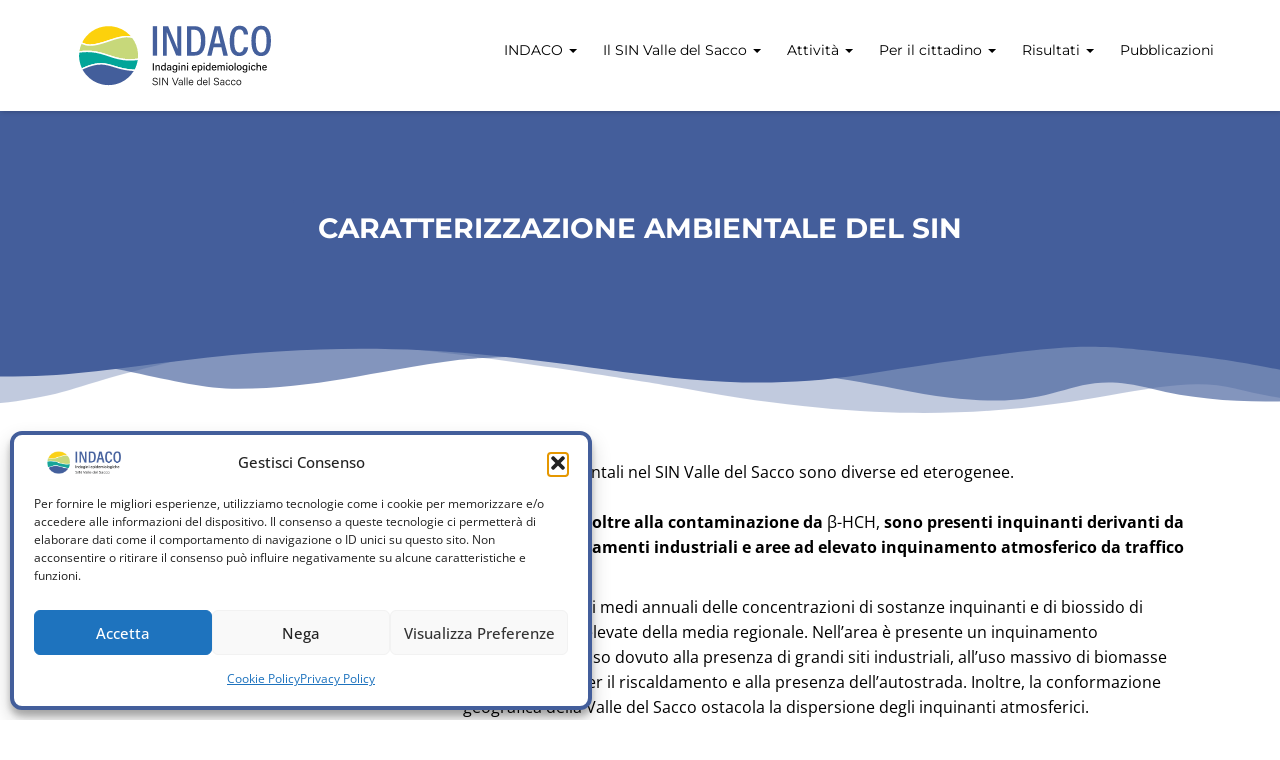

--- FILE ---
content_type: text/html; charset=UTF-8
request_url: https://www.progettoindaco.it/caratterizzazione-ambientale-del-sin/
body_size: 123392
content:
<!doctype html>
<html lang="it-IT">
<head>
    <meta charset="UTF-8">
    <meta name="viewport" content="width=device-width, initial-scale=1">
    <link rel="profile" href="http://gmpg.org/xfn/11">

    <meta name='robots' content='index, follow, max-image-preview:large, max-snippet:-1, max-video-preview:-1' />

	<!-- This site is optimized with the Yoast SEO plugin v26.3 - https://yoast.com/wordpress/plugins/seo/ -->
	<title>Caratterizzazione ambientale del SIN | Progetto Indaco</title>
	<meta name="description" content="Le criticità ambientali del SIN: contaminazione da β-HCH, presenza di inquinanti dall&#039;industria e di zone ad alto inquinamento da traffico." />
	<link rel="canonical" href="https://www.progettoindaco.it/caratterizzazione-ambientale-del-sin/" />
	<meta property="og:locale" content="it_IT" />
	<meta property="og:type" content="article" />
	<meta property="og:title" content="Caratterizzazione ambientale del SIN | Progetto Indaco" />
	<meta property="og:description" content="Le criticità ambientali del SIN: contaminazione da β-HCH, presenza di inquinanti dall&#039;industria e di zone ad alto inquinamento da traffico." />
	<meta property="og:url" content="https://www.progettoindaco.it/caratterizzazione-ambientale-del-sin/" />
	<meta property="og:site_name" content="Progetto Indaco" />
	<meta property="article:modified_time" content="2023-02-07T13:36:30+00:00" />
	<meta property="og:image" content="https://www.progettoindaco.it/wp-content/uploads/2022/10/aa_2km-SIN-Valle-del-sacco_v5-scaled.jpg" />
	<meta name="twitter:card" content="summary_large_image" />
	<script type="application/ld+json" class="yoast-schema-graph">{"@context":"https://schema.org","@graph":[{"@type":"WebPage","@id":"https://www.progettoindaco.it/caratterizzazione-ambientale-del-sin/","url":"https://www.progettoindaco.it/caratterizzazione-ambientale-del-sin/","name":"Caratterizzazione ambientale del SIN | Progetto Indaco","isPartOf":{"@id":"https://www.progettoindaco.it/#website"},"primaryImageOfPage":{"@id":"https://www.progettoindaco.it/caratterizzazione-ambientale-del-sin/#primaryimage"},"image":{"@id":"https://www.progettoindaco.it/caratterizzazione-ambientale-del-sin/#primaryimage"},"thumbnailUrl":"https://www.progettoindaco.it/wp-content/uploads/2022/10/aa_2km-SIN-Valle-del-sacco_v5-scaled.jpg","datePublished":"2022-09-29T12:31:52+00:00","dateModified":"2023-02-07T13:36:30+00:00","description":"Le criticità ambientali del SIN: contaminazione da β-HCH, presenza di inquinanti dall'industria e di zone ad alto inquinamento da traffico.","breadcrumb":{"@id":"https://www.progettoindaco.it/caratterizzazione-ambientale-del-sin/#breadcrumb"},"inLanguage":"it-IT","potentialAction":[{"@type":"ReadAction","target":["https://www.progettoindaco.it/caratterizzazione-ambientale-del-sin/"]}]},{"@type":"ImageObject","inLanguage":"it-IT","@id":"https://www.progettoindaco.it/caratterizzazione-ambientale-del-sin/#primaryimage","url":"https://www.progettoindaco.it/wp-content/uploads/2022/10/aa_2km-SIN-Valle-del-sacco_v5-scaled.jpg","contentUrl":"https://www.progettoindaco.it/wp-content/uploads/2022/10/aa_2km-SIN-Valle-del-sacco_v5-scaled.jpg","width":2560,"height":1810,"caption":"Studio di coorte dei residenti"},{"@type":"BreadcrumbList","@id":"https://www.progettoindaco.it/caratterizzazione-ambientale-del-sin/#breadcrumb","itemListElement":[{"@type":"ListItem","position":1,"name":"Home","item":"https://www.progettoindaco.it/"},{"@type":"ListItem","position":2,"name":"Caratterizzazione ambientale del SIN"}]},{"@type":"WebSite","@id":"https://www.progettoindaco.it/#website","url":"https://www.progettoindaco.it/","name":"Progetto Indaco - Indagini epidemiologiche SIN Valle del Sacco","description":"Indagini epidemiologiche SIN Valle del Sacco","publisher":{"@id":"https://www.progettoindaco.it/#organization"},"alternateName":"Progetto Indaco","potentialAction":[{"@type":"SearchAction","target":{"@type":"EntryPoint","urlTemplate":"https://www.progettoindaco.it/?s={search_term_string}"},"query-input":{"@type":"PropertyValueSpecification","valueRequired":true,"valueName":"search_term_string"}}],"inLanguage":"it-IT"},{"@type":"Organization","@id":"https://www.progettoindaco.it/#organization","name":"Dipartimento Epidemiologia del Servizio Sanitario Regionale del Lazio – ASL Roma 1","url":"https://www.progettoindaco.it/","logo":{"@type":"ImageObject","inLanguage":"it-IT","@id":"https://www.progettoindaco.it/#/schema/logo/image/","url":"https://www.progettoindaco.it/wp-content/uploads/2022/05/logo_INDACO_800x248.jpg","contentUrl":"https://www.progettoindaco.it/wp-content/uploads/2022/05/logo_INDACO_800x248.jpg","width":800,"height":248,"caption":"Dipartimento Epidemiologia del Servizio Sanitario Regionale del Lazio – ASL Roma 1"},"image":{"@id":"https://www.progettoindaco.it/#/schema/logo/image/"}}]}</script>
	<!-- / Yoast SEO plugin. -->


<link rel='dns-prefetch' href='//plausible.io' />
<link rel='dns-prefetch' href='//npmcdn.com' />
<link rel='dns-prefetch' href='//fonts.googleapis.com' />
<link rel='preconnect' href='https://fonts.gstatic.com' crossorigin />
<link rel="alternate" title="oEmbed (JSON)" type="application/json+oembed" href="https://www.progettoindaco.it/wp-json/oembed/1.0/embed?url=https%3A%2F%2Fwww.progettoindaco.it%2Fcaratterizzazione-ambientale-del-sin%2F" />
<link rel="alternate" title="oEmbed (XML)" type="text/xml+oembed" href="https://www.progettoindaco.it/wp-json/oembed/1.0/embed?url=https%3A%2F%2Fwww.progettoindaco.it%2Fcaratterizzazione-ambientale-del-sin%2F&#038;format=xml" />
<style id='wp-img-auto-sizes-contain-inline-css' type='text/css'>
img:is([sizes=auto i],[sizes^="auto," i]){contain-intrinsic-size:3000px 1500px}
/*# sourceURL=wp-img-auto-sizes-contain-inline-css */
</style>
<style id='wp-emoji-styles-inline-css' type='text/css'>

	img.wp-smiley, img.emoji {
		display: inline !important;
		border: none !important;
		box-shadow: none !important;
		height: 1em !important;
		width: 1em !important;
		margin: 0 0.07em !important;
		vertical-align: -0.1em !important;
		background: none !important;
		padding: 0 !important;
	}
/*# sourceURL=wp-emoji-styles-inline-css */
</style>
<style id='classic-theme-styles-inline-css' type='text/css'>
/*! This file is auto-generated */
.wp-block-button__link{color:#fff;background-color:#32373c;border-radius:9999px;box-shadow:none;text-decoration:none;padding:calc(.667em + 2px) calc(1.333em + 2px);font-size:1.125em}.wp-block-file__button{background:#32373c;color:#fff;text-decoration:none}
/*# sourceURL=/wp-includes/css/classic-themes.min.css */
</style>
<link rel='stylesheet' id='bodhi-svgs-attachment-css' href='https://www.progettoindaco.it/wp-content/plugins/svg-support/css/svgs-attachment.css' type='text/css' media='all' />
<link rel='stylesheet' id='cmplz-general-css' href='https://www.progettoindaco.it/wp-content/plugins/complianz-gdpr-premium/assets/css/cookieblocker.min.css?ver=1762869520' type='text/css' media='all' />
<link rel='stylesheet' id='wpforms-form-locker-frontend-css' href='https://www.progettoindaco.it/wp-content/plugins/wpforms-form-locker/assets/css/frontend.min.css?ver=2.8.0' type='text/css' media='all' />
<link data-service="google-fonts" data-category="marketing" rel='stylesheet' id='academix-fonts-css' data-href='https://fonts.googleapis.com/css?family=Montserrat%3A400%2C500%2C700%7COpen+Sans%3A300%2C400%2C400italic%2C600%2C700&#038;subset=latin%2Clatin-ext' type='text/css' media='all' />
<link rel='stylesheet' id='bootstrap-css' href='https://www.progettoindaco.it/wp-content/themes/academix/assets/css/bootstrap.min.css?ver=3.3.2' type='text/css' media='all' />
<link rel='stylesheet' id='ionicons-min-css' href='https://www.progettoindaco.it/wp-content/themes/academix/assets/css/ionicons.min.css?ver=2.0.0' type='text/css' media='all' />
<link rel='stylesheet' id='animate-min-css' href='https://www.progettoindaco.it/wp-content/themes/academix/assets/css/animate.min.css?ver=1.0.0' type='text/css' media='all' />
<link rel='stylesheet' id='bootstrap-dropdownhover-min-css' href='https://www.progettoindaco.it/wp-content/themes/academix/assets/css/bootstrap-dropdownhover.min.css?ver=1.0.0' type='text/css' media='all' />
<link rel='stylesheet' id='meanmenu-css' href='https://www.progettoindaco.it/wp-content/themes/academix/assets/css/meanmenu.css?ver=2.0.7' type='text/css' media='all' />
<link rel='stylesheet' id='ekko-lightbox-css' href='https://www.progettoindaco.it/wp-content/themes/academix/assets/css/ekko-lightbox.min.css?ver=6.9' type='text/css' media='all' />
<link rel='stylesheet' id='academix-main-css' href='https://www.progettoindaco.it/wp-content/themes/academix/assets/css/main.css?ver=2.0.1' type='text/css' media='all' />
<link rel='stylesheet' id='academix-print-style-css' href='https://www.progettoindaco.it/wp-content/themes/academix/print.css?ver=1.2.1' type='text/css' media='print' />
<link rel='stylesheet' id='elementor-icons-css' href='https://www.progettoindaco.it/wp-content/plugins/elementor/assets/lib/eicons/css/elementor-icons.min.css?ver=5.44.0' type='text/css' media='all' />
<link rel='stylesheet' id='elementor-frontend-css' href='https://www.progettoindaco.it/wp-content/plugins/elementor/assets/css/frontend.min.css?ver=3.33.0' type='text/css' media='all' />
<link rel='stylesheet' id='elementor-post-8-css' href='https://www.progettoindaco.it/wp-content/uploads/elementor/css/post-8.css?ver=1764752975' type='text/css' media='all' />
<link rel='stylesheet' id='sequence-theme-basic-css' href='https://www.progettoindaco.it/wp-content/plugins/academix-core-elementor/assets/css/sequence-theme.basic.min.css?ver=6.9' type='text/css' media='all' />
<link rel='stylesheet' id='widget-heading-css' href='https://www.progettoindaco.it/wp-content/plugins/elementor/assets/css/widget-heading.min.css?ver=3.33.0' type='text/css' media='all' />
<link rel='stylesheet' id='e-shapes-css' href='https://www.progettoindaco.it/wp-content/plugins/elementor/assets/css/conditionals/shapes.min.css?ver=3.33.0' type='text/css' media='all' />
<link rel='stylesheet' id='widget-image-css' href='https://www.progettoindaco.it/wp-content/plugins/elementor/assets/css/widget-image.min.css?ver=3.33.0' type='text/css' media='all' />
<link rel='stylesheet' id='elementor-post-6802-css' href='https://www.progettoindaco.it/wp-content/uploads/elementor/css/post-6802.css?ver=1764868909' type='text/css' media='all' />
<link rel='stylesheet' id='orbisius_ct_progettoindaco_parent_style-css' href='https://www.progettoindaco.it/wp-content/themes/academix/style.css?ver=1651585912' type='text/css' media='all' />
<link rel='stylesheet' id='orbisius_ct_progettoindaco_parent_style_child_style-css' href='https://www.progettoindaco.it/wp-content/themes/progettoindaco/style.css?ver=1652433479' type='text/css' media='all' />
<link rel='stylesheet' id='master-addons-main-style-css' href='https://www.progettoindaco.it/wp-content/plugins/master-addons/assets/css/master-addons-styles.css?ver=6.9' type='text/css' media='all' />
<link data-service="google-fonts" data-category="marketing" rel="preload" as="style" data-href="https://fonts.googleapis.com/css?family=Montserrat:400,700%7COpen%20Sans:400&#038;display=swap&#038;ver=1738597800" /><link rel="stylesheet" data-href="https://fonts.googleapis.com/css?family=Montserrat:400,700%7COpen%20Sans:400&#038;display=swap&#038;ver=1738597800" media="print" onload="this.media='all'"><noscript><link data-service="google-fonts" data-category="marketing" rel="stylesheet" data-href="https://fonts.googleapis.com/css?family=Montserrat:400,700%7COpen%20Sans:400&#038;display=swap&#038;ver=1738597800" /></noscript><link rel='stylesheet' id='elementor-gf-local-roboto-css' href='https://www.progettoindaco.it/wp-content/uploads/elementor/google-fonts/css/roboto.css?ver=1743089577' type='text/css' media='all' />
<link rel='stylesheet' id='elementor-gf-local-robotoslab-css' href='https://www.progettoindaco.it/wp-content/uploads/elementor/google-fonts/css/robotoslab.css?ver=1743089583' type='text/css' media='all' />
<link rel='stylesheet' id='elementor-gf-local-montserrat-css' href='https://www.progettoindaco.it/wp-content/uploads/elementor/google-fonts/css/montserrat.css?ver=1743089592' type='text/css' media='all' />
<link rel='stylesheet' id='elementor-gf-local-opensans-css' href='https://www.progettoindaco.it/wp-content/uploads/elementor/google-fonts/css/opensans.css?ver=1743089603' type='text/css' media='all' />
<script type="text/javascript" defer data-domain='progettoindaco.it' data-api='https://plausible.io/api/event' data-cfasync='false' src="https://plausible.io/js/plausible.outbound-links.file-downloads.js?ver=2.3.1" id="plausible-analytics-js"></script>
<script type="text/javascript" id="plausible-analytics-js-after">
/* <![CDATA[ */
window.plausible = window.plausible || function() { (window.plausible.q = window.plausible.q || []).push(arguments) }
//# sourceURL=plausible-analytics-js-after
/* ]]> */
</script>
<script type="text/javascript" id="jquery-core-js-before">
/* <![CDATA[ */
/* < ![CDATA[ */
function jltmaNS(n){for(var e=n.split("."),a=window,i="",r=e.length,t=0;r>t;t++)"window"!=e[t]&&(i=e[t],a[i]=a[i]||{},a=a[i]);return a;}
/* ]]]]><![CDATA[> */
//# sourceURL=jquery-core-js-before
/* ]]> */
</script>
<script type="text/javascript" src="https://www.progettoindaco.it/wp-includes/js/jquery/jquery.min.js?ver=3.7.1" id="jquery-core-js"></script>
<script type="text/javascript" src="https://www.progettoindaco.it/wp-includes/js/jquery/jquery-migrate.min.js?ver=3.4.1" id="jquery-migrate-js"></script>
<link rel="https://api.w.org/" href="https://www.progettoindaco.it/wp-json/" /><link rel="alternate" title="JSON" type="application/json" href="https://www.progettoindaco.it/wp-json/wp/v2/pages/6802" /><link rel="EditURI" type="application/rsd+xml" title="RSD" href="https://www.progettoindaco.it/xmlrpc.php?rsd" />

<link rel='shortlink' href='https://www.progettoindaco.it/?p=6802' />
<meta name="generator" content="Redux 4.5.8" />			<style>.cmplz-hidden {
					display: none !important;
				}</style><meta name='plausible-analytics-version' content='2.3.1' />
<meta name="generator" content="Elementor 3.33.0; settings: css_print_method-external, google_font-enabled, font_display-auto">
			<style>
				.e-con.e-parent:nth-of-type(n+4):not(.e-lazyloaded):not(.e-no-lazyload),
				.e-con.e-parent:nth-of-type(n+4):not(.e-lazyloaded):not(.e-no-lazyload) * {
					background-image: none !important;
				}
				@media screen and (max-height: 1024px) {
					.e-con.e-parent:nth-of-type(n+3):not(.e-lazyloaded):not(.e-no-lazyload),
					.e-con.e-parent:nth-of-type(n+3):not(.e-lazyloaded):not(.e-no-lazyload) * {
						background-image: none !important;
					}
				}
				@media screen and (max-height: 640px) {
					.e-con.e-parent:nth-of-type(n+2):not(.e-lazyloaded):not(.e-no-lazyload),
					.e-con.e-parent:nth-of-type(n+2):not(.e-lazyloaded):not(.e-no-lazyload) * {
						background-image: none !important;
					}
				}
			</style>
			<link rel="icon" href="https://www.progettoindaco.it/wp-content/uploads/2022/10/cropped-indaco_favicon-32x32.png" sizes="32x32" />
<link rel="icon" href="https://www.progettoindaco.it/wp-content/uploads/2022/10/cropped-indaco_favicon-192x192.png" sizes="192x192" />
<link rel="apple-touch-icon" href="https://www.progettoindaco.it/wp-content/uploads/2022/10/cropped-indaco_favicon-180x180.png" />
<meta name="msapplication-TileImage" content="https://www.progettoindaco.it/wp-content/uploads/2022/10/cropped-indaco_favicon-270x270.png" />
	<style>
	.sabbi-page-header{
		background-color: #445e9b;
	}
	.blog-banner.sabbi-page-header{
		background-color: #445e9b;
	}
    </style>
			<style type="text/css" id="wp-custom-css">
			/* WPForms style start */

div.wpforms-container-full .wpforms-form label.wpforms-error {
	font-size: 14px !important;
	font-weight: normal !important;
}

.wpforms-form .cittadinanza {
	padding-bottom:0 !important;
}
.wpforms-form-page-footer p {
	color: #000 !important;
}
.indaco_public  .wpforms-page-indicator.progress .wpforms-page-indicator-page-progress{
	background-color: #445D9D !important;
}

.indaco_public .wpforms-page-indicator{
	margin-bottom:0 !important;
}

.indaco_public .wpforms-field-label-inline{
padding: 4px !important;
font-weight:600 !important
}

.indaco_public .wpforms-field-textarea .wpforms-field-label{
		color: #445D9D  !important;
	padding-bottom: 4px !important;
}

.wpforms-page-button, .wpforms-submit{
	font-size: 1.0em !important;
	color: #fff !important;
	background-color: #445D9D !important;
}
.sondaggio-vds-tel .wpforms-title {
	text-align:center !important;
	margin-bottom:30px !important;
}
.sondaggio-vds-tel h3 {
	color: #445E9B !important;
}

.sondaggio-vds-tel input:placeholder-shown {
	border: 1px solid red !IMPORTANT; 
}

.sondaggio-vds-tel select::placeholder {
	color: red !IMPORTANT; 
}

/*.sondaggio-vds-tel input[type="radio"] + label {
  color: red !important;
}

.sondaggio-vds-tel input[type="checkbox"] + label {
  color: red !important;
}*/


.sondaggio-vds-tel input:checked + label {
  color: black !important;
	background-color: #FCD00B !important;
	padding: 6px !important;
}

#wpforms-11-field_82-container tbody>tr>:nth-child(7){
 border-left: 1px solid #000;
}
.wpforms-field-small {
	width: 50% !important;
}
.wpforms-field-medium {
	width: 75% !important;
}
.wpforms-field.wpforms-field-html {
	margin:0 !important;
	padding:0 !important;
	padding-top:20px !important;
}

.sondaggio-vds-tel .wpforms-save-resume-button {
	margin-left:0 !important;
}
.sondaggio-vds-tel .wpforms-save-resume-actions{
	display:none !important;
}

/* think2it style start */
header.sabbi-page-header {
	display:flex;
	align-items: center;
	justify-content: center;
}
.sabbi-page-header .header-title-block {
	position: relative;
	margin-top: 1.5em;
}
.page-id-2566 .pub-item .description .link-with-icon {
	display: none;
}

.widget ul li a {
	text-transform: none;
}

.margine{
	margin-top: 10px;
}

.post-time{
	display:none
}

.wp-block-latest-posts__list.wp-block-latest-posts{
	margin-top: 10px;
	}

.wp-block-latest-posts__list.wp-block-latest-posts li{
	border-bottom: 1px solid #445E9B;
	margin-bottom: 10px;
	padding-bottom: 10px;
	}

.widget .wp-block-latest-posts__post-title{
	color: #445E9B;
	line-height: 25px;
}

.blo-cat{
	display:none;
}

.page-title{
	background-color:none;
}

.auth-breadcrumb-wrap, .comments-area, .nascosto{
	display:none !important;
}

.navbar-brand>img {
	height: 73px;
}
/* think2it style end */		</style>
		<style id="academix_options-dynamic-css" title="dynamic-css" class="redux-options-output">.academix-content-area{padding-top:0px;padding-bottom:0px;}.academix-content-area .blo-cat a,
                    a.comment-reply-link,
                    .logged-in-as a,
                    .blog-breadcrumb.auth-breadcrumb-wrap .sabbi-breadcrumb a,
                    .blog a.btn.btn-unsolemn.btn-action.read-more,
                    .copyright a, 
                    .powredby a,
                    .widget_academix_latest_events .action-wrap a,
                    .academix-content-area .sabbi-thumlinepost-card .btn-action,
                    .academix-content-area a.btn-action,
                    .academix-content-area .pdf-link,
                    .journal-papers-doi a,
                    .academix-content-area .btn-expand,
                    .academix-content-area .timeline-meta .staff-title a,
                    .widget td#today a, .widget tr td#prev a,
                    .icon-card .icon-card-limn > i,
                     .btn-gules,
                    .sabbi-breadcrumb a,
                    .kc-blog-posts .content .kc-post-2-button, .kc-blog-posts .kc-list-item-2 .kc-post-2-button,
                    .kc-blog-posts .content .kc-post-2-button i, .kc-blog-posts .kc-list-item-2 .kc-post-2-button i,
                    .pub-item.with-icon .elem-wrapper i,
                    .page-numbers > li > a{color:#445e9b;}
                     .contact-form .fluentform .ff-btn,
                     .btn-gules,
                     .nav-btn-wrap .btn-primary,
                     .sabbi-page-header .page-title,
                     button, input[type="button"], input[type="reset"], input[type="submit"],
                     .widget .tagcloud a,
                     .page-numbers > li a:hover, .page-numbers > li > .current,
                     .blog .nav-previous, .blog .nav-next,
                     .comments-area .comment-form input[type="submit"],
                     .blog-banner.sabbi-page-header,
                     .navbar-nav-hov_underline .navbar-nav .dropdown-menu:before,
                     .lil-line:before,
                     .journal-papers-nav-list > li.active a,
                     .sec-navigate-wrap .seq-next, .sec-navigate-wrap .seq-prev,
                       .mean-container a.meanmenu-reveal span
                     {background-color:#445e9b;}.nav-btn-wrap .btn-primary, .navbar-nav-hov_underline .navbar-nav li.active a, .navbar-nav-hov_underline > .navbar-nav > li > a:hover, .navbar-nav-hov_underline > .navbar-nav > li > a:focus, button, input[type="button"], input[type="reset"], input[type="submit"], .widget .tagcloud a, .widget.widget_search .search-form .input-group input, .comments-area .comment-form input[type="submit"], blockquote,body.kc-css-system .divider_line div.divider_inner, .pub-item.with-icon .elem-wrapper i{border-color:#445e9b;}
			          .academix-content-area a.btn-action.btn-gules,
                     .contact-form .fluentform .ff-btn,
                     .btn-gules,
                     .nav-btn-wrap .btn-primary,
                     .sabbi-page-header .page-title,
                     button, input[type="button"], input[type="reset"], input[type="submit"],
                     .widget .tagcloud a,
                     .page-numbers > li a:hover, .page-numbers > li > .current,
                     .blog .nav-previous, .blog .nav-next,
                     .comments-area .comment-form input[type="submit"],
                     .blog-banner.sabbi-page-header,
                     .navbar-nav-hov_underline .navbar-nav .dropdown-menu:before,
                     .lil-line:before,
                     .journal-papers-nav-list > li.active a,
                     .sec-navigate-wrap .seq-next, .sec-navigate-wrap .seq-prev,
                       .mean-container a.meanmenu-reveal span
                     {color:#ffffff;}.academix-content-area a.btn-action.btn-gules:hover, .nav-btn-wrap .btn-primary:hover, .widget .tagcloud a:hover, .blog .nav-previous:hover a, .blog .nav-next:hover a, .comments-area .comment-form input[type="submit"]:hover, .widget.widget_search .search-form .input-group span button:hover, .page-numbers > li a:hover, .page-numbers > li:hover > .current{color:#e0e0e0;}.navbar-white{padding-top:0px;padding-bottom:0px;}.navbar-nav>li>a{padding-top:40px;padding-right:11px;padding-bottom:15px;padding-left:11px;}.navbar-nav-hov_underline .navbar-nav .dropdown-menu{width:210px;}.navbar-nav-hov_underline .navbar-nav .dropdown-menu li a{padding-top:10px;padding-right:15px;padding-bottom:10px;padding-left:15px;}.navbar-nav{font-family:Montserrat;line-height:20px;font-weight:400;font-size:14px;}.navbar-white{background-color:#fff;}{color:#fff;}{background-color:#000;}.navbar-nav-hov_underline .navbar-nav li a{color:#000;}{background-color:#000;}.navbar-nav-hov_underline .navbar-nav li a:hover{color:#000;}.navbar-nav-hov_underline .navbar-nav .dropdown-menu{background-color:#fff;}{color:#fff;}{background-color:#000000;}.navbar-nav-hov_underline .navbar-nav .dropdown-menu > li > a{color:#000000;}{background-color:#000000;}.navbar-nav-hov_underline .navbar-nav .dropdown-menu > li > a:hover{color:#000000;}.mean-container .mean-nav{padding-top:0px;padding-bottom:0px;}.mean-container .mean-nav ul li a{padding-top:8px;padding-left:15px;}.mean-container .mean-nav ul li li a{padding-top:8px;}.mean-container .mean-nav{font-family:Montserrat;line-height:26px;font-weight:400;font-size:12px;}.mean-container .mean-nav{background-color:#fff;}{color:#fff;}{background-color:#000;}.mean-container .mean-nav ul li a{color:#000;}{background-color:#000;}.mean-container .mean-nav ul li a:hover{color:#000;}.mean-container .mean-nav ul li li a{background-color:#fff;}{color:#fff;}{background-color:#000000;}.mean-container .mean-nav ul li li a{color:#000000;}{background-color:#000000;}.mean-container .mean-nav ul li li a:hover{color:#000000;}{background-color:#ffffff;}.sabbi-page-header .page-title{color:#ffffff;}.breadcrumb{padding-top:8px;padding-right:15px;padding-bottom:8px;padding-left:15px;}.auth-breadcrumb-wrap{background-color:#EDF2F6;}{color:#EDF2F6;}{background-color:#000000;}.sabbi-breadcrumb{color:#000000;}{background-color:#000;}.sabbi-breadcrumb > li > span.separator{color:#000;}.blog-banner.sabbi-page-header .page-title{font-family:Montserrat;line-height:40px;font-weight:700;font-size:28px;}{background-color:#ffffff;}.blog-banner.sabbi-page-header .page-title{color:#ffffff;}.blog-breadcrumb .breadcrumb{padding-top:8px;padding-right:15px;padding-bottom:8px;padding-left:15px;}.blog-breadcrumb.auth-breadcrumb-wrap{background-color:#EDF2F6;}{color:#EDF2F6;}{background-color:#000;}.blog-breadcrumb .breadcrumb{color:#000;}{background-color:#000;}.blog-breadcrumb .sabbi-breadcrumb > li > span.separator{color:#000;}.section-footer .footer-site-info{padding-top:55px;padding-bottom:55px;}.site-footer.section-footer{background-color:#EDF2F6;}{color:#EDF2F6;}.section-footer .footer-site-info .widget-title{font-family:Montserrat;line-height:20px;font-weight:700;font-size:16px;}.section-footer .widget_text .textwidget p, .section-footer p, .footer-site-info .event-list .title a, .section-footer .widget ul li a, .footer-site-info .event-list .date{font-family:"Open Sans";line-height:25px;font-size:14px;}{background-color:#000;}.section-footer .footer-site-info .widget-title{color:#000;}.section-footer .footer-bar{padding-top:20px;padding-bottom:20px;}.section-footer .footer-bar .powredby, .copyright{font-family:"Open Sans";line-height:25px;font-weight:400;font-size:12px;}.section-footer .footer-bar{background-color:#e6ebef;}{color:#e6ebef;}{background-color:#000;}.powredby, .copyright{color:#000;}body{font-family:"Open Sans";line-height:25.032px;font-weight:400;font-style:normal;color:#000000;font-size:14px;}a{color:#333399;}a:hover{color:#23237f;}a:active{color:#555599;}h1{font-family:Montserrat;font-weight:700;font-style:normal;color:#111;}h2{font-family:Montserrat;font-weight:700;font-style:normal;}h3{font-family:Montserrat;line-height:20px;font-weight:700;font-style:normal;color:#000;font-size:24px;}h4{font-family:Montserrat;line-height:20px;font-weight:700;font-style:normal;color:#000;font-size:18px;}h5{font-family:Montserrat;line-height:20px;font-weight:700;font-style:normal;color:#000;font-size:14px;}h6{font-family:Montserrat;line-height:20px;font-weight:700;font-style:normal;color:#000;font-size:12px;}</style><style id='wp-block-image-inline-css' type='text/css'>
.wp-block-image>a,.wp-block-image>figure>a{display:inline-block}.wp-block-image img{box-sizing:border-box;height:auto;max-width:100%;vertical-align:bottom}@media not (prefers-reduced-motion){.wp-block-image img.hide{visibility:hidden}.wp-block-image img.show{animation:show-content-image .4s}}.wp-block-image[style*=border-radius] img,.wp-block-image[style*=border-radius]>a{border-radius:inherit}.wp-block-image.has-custom-border img{box-sizing:border-box}.wp-block-image.aligncenter{text-align:center}.wp-block-image.alignfull>a,.wp-block-image.alignwide>a{width:100%}.wp-block-image.alignfull img,.wp-block-image.alignwide img{height:auto;width:100%}.wp-block-image .aligncenter,.wp-block-image .alignleft,.wp-block-image .alignright,.wp-block-image.aligncenter,.wp-block-image.alignleft,.wp-block-image.alignright{display:table}.wp-block-image .aligncenter>figcaption,.wp-block-image .alignleft>figcaption,.wp-block-image .alignright>figcaption,.wp-block-image.aligncenter>figcaption,.wp-block-image.alignleft>figcaption,.wp-block-image.alignright>figcaption{caption-side:bottom;display:table-caption}.wp-block-image .alignleft{float:left;margin:.5em 1em .5em 0}.wp-block-image .alignright{float:right;margin:.5em 0 .5em 1em}.wp-block-image .aligncenter{margin-left:auto;margin-right:auto}.wp-block-image :where(figcaption){margin-bottom:1em;margin-top:.5em}.wp-block-image.is-style-circle-mask img{border-radius:9999px}@supports ((-webkit-mask-image:none) or (mask-image:none)) or (-webkit-mask-image:none){.wp-block-image.is-style-circle-mask img{border-radius:0;-webkit-mask-image:url('data:image/svg+xml;utf8,<svg viewBox="0 0 100 100" xmlns="http://www.w3.org/2000/svg"><circle cx="50" cy="50" r="50"/></svg>');mask-image:url('data:image/svg+xml;utf8,<svg viewBox="0 0 100 100" xmlns="http://www.w3.org/2000/svg"><circle cx="50" cy="50" r="50"/></svg>');mask-mode:alpha;-webkit-mask-position:center;mask-position:center;-webkit-mask-repeat:no-repeat;mask-repeat:no-repeat;-webkit-mask-size:contain;mask-size:contain}}:root :where(.wp-block-image.is-style-rounded img,.wp-block-image .is-style-rounded img){border-radius:9999px}.wp-block-image figure{margin:0}.wp-lightbox-container{display:flex;flex-direction:column;position:relative}.wp-lightbox-container img{cursor:zoom-in}.wp-lightbox-container img:hover+button{opacity:1}.wp-lightbox-container button{align-items:center;backdrop-filter:blur(16px) saturate(180%);background-color:#5a5a5a40;border:none;border-radius:4px;cursor:zoom-in;display:flex;height:20px;justify-content:center;opacity:0;padding:0;position:absolute;right:16px;text-align:center;top:16px;width:20px;z-index:100}@media not (prefers-reduced-motion){.wp-lightbox-container button{transition:opacity .2s ease}}.wp-lightbox-container button:focus-visible{outline:3px auto #5a5a5a40;outline:3px auto -webkit-focus-ring-color;outline-offset:3px}.wp-lightbox-container button:hover{cursor:pointer;opacity:1}.wp-lightbox-container button:focus{opacity:1}.wp-lightbox-container button:focus,.wp-lightbox-container button:hover,.wp-lightbox-container button:not(:hover):not(:active):not(.has-background){background-color:#5a5a5a40;border:none}.wp-lightbox-overlay{box-sizing:border-box;cursor:zoom-out;height:100vh;left:0;overflow:hidden;position:fixed;top:0;visibility:hidden;width:100%;z-index:100000}.wp-lightbox-overlay .close-button{align-items:center;cursor:pointer;display:flex;justify-content:center;min-height:40px;min-width:40px;padding:0;position:absolute;right:calc(env(safe-area-inset-right) + 16px);top:calc(env(safe-area-inset-top) + 16px);z-index:5000000}.wp-lightbox-overlay .close-button:focus,.wp-lightbox-overlay .close-button:hover,.wp-lightbox-overlay .close-button:not(:hover):not(:active):not(.has-background){background:none;border:none}.wp-lightbox-overlay .lightbox-image-container{height:var(--wp--lightbox-container-height);left:50%;overflow:hidden;position:absolute;top:50%;transform:translate(-50%,-50%);transform-origin:top left;width:var(--wp--lightbox-container-width);z-index:9999999999}.wp-lightbox-overlay .wp-block-image{align-items:center;box-sizing:border-box;display:flex;height:100%;justify-content:center;margin:0;position:relative;transform-origin:0 0;width:100%;z-index:3000000}.wp-lightbox-overlay .wp-block-image img{height:var(--wp--lightbox-image-height);min-height:var(--wp--lightbox-image-height);min-width:var(--wp--lightbox-image-width);width:var(--wp--lightbox-image-width)}.wp-lightbox-overlay .wp-block-image figcaption{display:none}.wp-lightbox-overlay button{background:none;border:none}.wp-lightbox-overlay .scrim{background-color:#fff;height:100%;opacity:.9;position:absolute;width:100%;z-index:2000000}.wp-lightbox-overlay.active{visibility:visible}@media not (prefers-reduced-motion){.wp-lightbox-overlay.active{animation:turn-on-visibility .25s both}.wp-lightbox-overlay.active img{animation:turn-on-visibility .35s both}.wp-lightbox-overlay.show-closing-animation:not(.active){animation:turn-off-visibility .35s both}.wp-lightbox-overlay.show-closing-animation:not(.active) img{animation:turn-off-visibility .25s both}.wp-lightbox-overlay.zoom.active{animation:none;opacity:1;visibility:visible}.wp-lightbox-overlay.zoom.active .lightbox-image-container{animation:lightbox-zoom-in .4s}.wp-lightbox-overlay.zoom.active .lightbox-image-container img{animation:none}.wp-lightbox-overlay.zoom.active .scrim{animation:turn-on-visibility .4s forwards}.wp-lightbox-overlay.zoom.show-closing-animation:not(.active){animation:none}.wp-lightbox-overlay.zoom.show-closing-animation:not(.active) .lightbox-image-container{animation:lightbox-zoom-out .4s}.wp-lightbox-overlay.zoom.show-closing-animation:not(.active) .lightbox-image-container img{animation:none}.wp-lightbox-overlay.zoom.show-closing-animation:not(.active) .scrim{animation:turn-off-visibility .4s forwards}}@keyframes show-content-image{0%{visibility:hidden}99%{visibility:hidden}to{visibility:visible}}@keyframes turn-on-visibility{0%{opacity:0}to{opacity:1}}@keyframes turn-off-visibility{0%{opacity:1;visibility:visible}99%{opacity:0;visibility:visible}to{opacity:0;visibility:hidden}}@keyframes lightbox-zoom-in{0%{transform:translate(calc((-100vw + var(--wp--lightbox-scrollbar-width))/2 + var(--wp--lightbox-initial-left-position)),calc(-50vh + var(--wp--lightbox-initial-top-position))) scale(var(--wp--lightbox-scale))}to{transform:translate(-50%,-50%) scale(1)}}@keyframes lightbox-zoom-out{0%{transform:translate(-50%,-50%) scale(1);visibility:visible}99%{visibility:visible}to{transform:translate(calc((-100vw + var(--wp--lightbox-scrollbar-width))/2 + var(--wp--lightbox-initial-left-position)),calc(-50vh + var(--wp--lightbox-initial-top-position))) scale(var(--wp--lightbox-scale));visibility:hidden}}
/*# sourceURL=https://www.progettoindaco.it/wp-includes/blocks/image/style.min.css */
</style>
<style id='wp-block-image-theme-inline-css' type='text/css'>
:root :where(.wp-block-image figcaption){color:#555;font-size:13px;text-align:center}.is-dark-theme :root :where(.wp-block-image figcaption){color:#ffffffa6}.wp-block-image{margin:0 0 1em}
/*# sourceURL=https://www.progettoindaco.it/wp-includes/blocks/image/theme.min.css */
</style>
<style id='global-styles-inline-css' type='text/css'>
:root{--wp--preset--aspect-ratio--square: 1;--wp--preset--aspect-ratio--4-3: 4/3;--wp--preset--aspect-ratio--3-4: 3/4;--wp--preset--aspect-ratio--3-2: 3/2;--wp--preset--aspect-ratio--2-3: 2/3;--wp--preset--aspect-ratio--16-9: 16/9;--wp--preset--aspect-ratio--9-16: 9/16;--wp--preset--color--black: #000000;--wp--preset--color--cyan-bluish-gray: #abb8c3;--wp--preset--color--white: #ffffff;--wp--preset--color--pale-pink: #f78da7;--wp--preset--color--vivid-red: #cf2e2e;--wp--preset--color--luminous-vivid-orange: #ff6900;--wp--preset--color--luminous-vivid-amber: #fcb900;--wp--preset--color--light-green-cyan: #7bdcb5;--wp--preset--color--vivid-green-cyan: #00d084;--wp--preset--color--pale-cyan-blue: #8ed1fc;--wp--preset--color--vivid-cyan-blue: #0693e3;--wp--preset--color--vivid-purple: #9b51e0;--wp--preset--gradient--vivid-cyan-blue-to-vivid-purple: linear-gradient(135deg,rgb(6,147,227) 0%,rgb(155,81,224) 100%);--wp--preset--gradient--light-green-cyan-to-vivid-green-cyan: linear-gradient(135deg,rgb(122,220,180) 0%,rgb(0,208,130) 100%);--wp--preset--gradient--luminous-vivid-amber-to-luminous-vivid-orange: linear-gradient(135deg,rgb(252,185,0) 0%,rgb(255,105,0) 100%);--wp--preset--gradient--luminous-vivid-orange-to-vivid-red: linear-gradient(135deg,rgb(255,105,0) 0%,rgb(207,46,46) 100%);--wp--preset--gradient--very-light-gray-to-cyan-bluish-gray: linear-gradient(135deg,rgb(238,238,238) 0%,rgb(169,184,195) 100%);--wp--preset--gradient--cool-to-warm-spectrum: linear-gradient(135deg,rgb(74,234,220) 0%,rgb(151,120,209) 20%,rgb(207,42,186) 40%,rgb(238,44,130) 60%,rgb(251,105,98) 80%,rgb(254,248,76) 100%);--wp--preset--gradient--blush-light-purple: linear-gradient(135deg,rgb(255,206,236) 0%,rgb(152,150,240) 100%);--wp--preset--gradient--blush-bordeaux: linear-gradient(135deg,rgb(254,205,165) 0%,rgb(254,45,45) 50%,rgb(107,0,62) 100%);--wp--preset--gradient--luminous-dusk: linear-gradient(135deg,rgb(255,203,112) 0%,rgb(199,81,192) 50%,rgb(65,88,208) 100%);--wp--preset--gradient--pale-ocean: linear-gradient(135deg,rgb(255,245,203) 0%,rgb(182,227,212) 50%,rgb(51,167,181) 100%);--wp--preset--gradient--electric-grass: linear-gradient(135deg,rgb(202,248,128) 0%,rgb(113,206,126) 100%);--wp--preset--gradient--midnight: linear-gradient(135deg,rgb(2,3,129) 0%,rgb(40,116,252) 100%);--wp--preset--font-size--small: 13px;--wp--preset--font-size--medium: 20px;--wp--preset--font-size--large: 36px;--wp--preset--font-size--x-large: 42px;--wp--preset--spacing--20: 0.44rem;--wp--preset--spacing--30: 0.67rem;--wp--preset--spacing--40: 1rem;--wp--preset--spacing--50: 1.5rem;--wp--preset--spacing--60: 2.25rem;--wp--preset--spacing--70: 3.38rem;--wp--preset--spacing--80: 5.06rem;--wp--preset--shadow--natural: 6px 6px 9px rgba(0, 0, 0, 0.2);--wp--preset--shadow--deep: 12px 12px 50px rgba(0, 0, 0, 0.4);--wp--preset--shadow--sharp: 6px 6px 0px rgba(0, 0, 0, 0.2);--wp--preset--shadow--outlined: 6px 6px 0px -3px rgb(255, 255, 255), 6px 6px rgb(0, 0, 0);--wp--preset--shadow--crisp: 6px 6px 0px rgb(0, 0, 0);}:where(.is-layout-flex){gap: 0.5em;}:where(.is-layout-grid){gap: 0.5em;}body .is-layout-flex{display: flex;}.is-layout-flex{flex-wrap: wrap;align-items: center;}.is-layout-flex > :is(*, div){margin: 0;}body .is-layout-grid{display: grid;}.is-layout-grid > :is(*, div){margin: 0;}:where(.wp-block-columns.is-layout-flex){gap: 2em;}:where(.wp-block-columns.is-layout-grid){gap: 2em;}:where(.wp-block-post-template.is-layout-flex){gap: 1.25em;}:where(.wp-block-post-template.is-layout-grid){gap: 1.25em;}.has-black-color{color: var(--wp--preset--color--black) !important;}.has-cyan-bluish-gray-color{color: var(--wp--preset--color--cyan-bluish-gray) !important;}.has-white-color{color: var(--wp--preset--color--white) !important;}.has-pale-pink-color{color: var(--wp--preset--color--pale-pink) !important;}.has-vivid-red-color{color: var(--wp--preset--color--vivid-red) !important;}.has-luminous-vivid-orange-color{color: var(--wp--preset--color--luminous-vivid-orange) !important;}.has-luminous-vivid-amber-color{color: var(--wp--preset--color--luminous-vivid-amber) !important;}.has-light-green-cyan-color{color: var(--wp--preset--color--light-green-cyan) !important;}.has-vivid-green-cyan-color{color: var(--wp--preset--color--vivid-green-cyan) !important;}.has-pale-cyan-blue-color{color: var(--wp--preset--color--pale-cyan-blue) !important;}.has-vivid-cyan-blue-color{color: var(--wp--preset--color--vivid-cyan-blue) !important;}.has-vivid-purple-color{color: var(--wp--preset--color--vivid-purple) !important;}.has-black-background-color{background-color: var(--wp--preset--color--black) !important;}.has-cyan-bluish-gray-background-color{background-color: var(--wp--preset--color--cyan-bluish-gray) !important;}.has-white-background-color{background-color: var(--wp--preset--color--white) !important;}.has-pale-pink-background-color{background-color: var(--wp--preset--color--pale-pink) !important;}.has-vivid-red-background-color{background-color: var(--wp--preset--color--vivid-red) !important;}.has-luminous-vivid-orange-background-color{background-color: var(--wp--preset--color--luminous-vivid-orange) !important;}.has-luminous-vivid-amber-background-color{background-color: var(--wp--preset--color--luminous-vivid-amber) !important;}.has-light-green-cyan-background-color{background-color: var(--wp--preset--color--light-green-cyan) !important;}.has-vivid-green-cyan-background-color{background-color: var(--wp--preset--color--vivid-green-cyan) !important;}.has-pale-cyan-blue-background-color{background-color: var(--wp--preset--color--pale-cyan-blue) !important;}.has-vivid-cyan-blue-background-color{background-color: var(--wp--preset--color--vivid-cyan-blue) !important;}.has-vivid-purple-background-color{background-color: var(--wp--preset--color--vivid-purple) !important;}.has-black-border-color{border-color: var(--wp--preset--color--black) !important;}.has-cyan-bluish-gray-border-color{border-color: var(--wp--preset--color--cyan-bluish-gray) !important;}.has-white-border-color{border-color: var(--wp--preset--color--white) !important;}.has-pale-pink-border-color{border-color: var(--wp--preset--color--pale-pink) !important;}.has-vivid-red-border-color{border-color: var(--wp--preset--color--vivid-red) !important;}.has-luminous-vivid-orange-border-color{border-color: var(--wp--preset--color--luminous-vivid-orange) !important;}.has-luminous-vivid-amber-border-color{border-color: var(--wp--preset--color--luminous-vivid-amber) !important;}.has-light-green-cyan-border-color{border-color: var(--wp--preset--color--light-green-cyan) !important;}.has-vivid-green-cyan-border-color{border-color: var(--wp--preset--color--vivid-green-cyan) !important;}.has-pale-cyan-blue-border-color{border-color: var(--wp--preset--color--pale-cyan-blue) !important;}.has-vivid-cyan-blue-border-color{border-color: var(--wp--preset--color--vivid-cyan-blue) !important;}.has-vivid-purple-border-color{border-color: var(--wp--preset--color--vivid-purple) !important;}.has-vivid-cyan-blue-to-vivid-purple-gradient-background{background: var(--wp--preset--gradient--vivid-cyan-blue-to-vivid-purple) !important;}.has-light-green-cyan-to-vivid-green-cyan-gradient-background{background: var(--wp--preset--gradient--light-green-cyan-to-vivid-green-cyan) !important;}.has-luminous-vivid-amber-to-luminous-vivid-orange-gradient-background{background: var(--wp--preset--gradient--luminous-vivid-amber-to-luminous-vivid-orange) !important;}.has-luminous-vivid-orange-to-vivid-red-gradient-background{background: var(--wp--preset--gradient--luminous-vivid-orange-to-vivid-red) !important;}.has-very-light-gray-to-cyan-bluish-gray-gradient-background{background: var(--wp--preset--gradient--very-light-gray-to-cyan-bluish-gray) !important;}.has-cool-to-warm-spectrum-gradient-background{background: var(--wp--preset--gradient--cool-to-warm-spectrum) !important;}.has-blush-light-purple-gradient-background{background: var(--wp--preset--gradient--blush-light-purple) !important;}.has-blush-bordeaux-gradient-background{background: var(--wp--preset--gradient--blush-bordeaux) !important;}.has-luminous-dusk-gradient-background{background: var(--wp--preset--gradient--luminous-dusk) !important;}.has-pale-ocean-gradient-background{background: var(--wp--preset--gradient--pale-ocean) !important;}.has-electric-grass-gradient-background{background: var(--wp--preset--gradient--electric-grass) !important;}.has-midnight-gradient-background{background: var(--wp--preset--gradient--midnight) !important;}.has-small-font-size{font-size: var(--wp--preset--font-size--small) !important;}.has-medium-font-size{font-size: var(--wp--preset--font-size--medium) !important;}.has-large-font-size{font-size: var(--wp--preset--font-size--large) !important;}.has-x-large-font-size{font-size: var(--wp--preset--font-size--x-large) !important;}
/*# sourceURL=global-styles-inline-css */
</style>
<link rel='stylesheet' id='redux-custom-fonts-css' href='//www.progettoindaco.it/wp-content/uploads/redux/custom-fonts/fonts.css?ver=1674472446' type='text/css' media='all' />
<link rel='stylesheet' id='fluentform-elementor-widget-css' href='https://www.progettoindaco.it/wp-content/plugins/fluentform/assets/css/fluent-forms-elementor-widget.css?ver=6.1.4' type='text/css' media='all' />
</head>

<body data-cmplz=1 class="wp-singular page-template-default page page-id-6802 wp-embed-responsive wp-theme-academix wp-child-theme-progettoindaco elementor-default elementor-kit-8 elementor-page elementor-page-6802">

<!-- start preloader -->
<!-- / end preloader -->


<div class="site-main" style="background-image: url();" >
<div id="page" class="site ">
    <header class="sabbi-site-head">
        <nav class="navbar hidden-sm hidden-xs navbar-white navbar-kawsa navbar-fixed-top " role="navigation">
            <div class="container">
                <div class="navbar-header">
                    <button aria-controls="navbar" aria-expanded="false" class="navbar-toggle collapsed" data-target="#navbar" data-toggle="collapse" type="button"><span class="sr-only"> Toggle navigation</span> <span class="icon-bar"></span> <span class="icon-bar"></span> <span class="icon-bar"></span></button> 
                    	    <a class="navbar-brand" href="https://www.progettoindaco.it/" title="Progetto Indaco" data-scroll><img src="https://www.progettoindaco.it/wp-content/uploads/2024/06/logo_indaco_r.svg" alt="" class="img-responsive"></a>
	                  </div>
                <div class="navbar-collapse collapse sabbi-navbar-collapse  navbar-nav-hov_underline" id="navbar">
                                        <ul id="menu-main-nav" class="nav navbar-nav navbar-right"><li itemscope="itemscope" role="menuitem" itemtype="https://www.schema.org/SiteNavigationElement" id="menu-item-3341" class="menu-item menu-item-type-custom menu-item-object-custom menu-item-has-children menu-item-3341 dropdown"><a title=" " href="https://www.progettoindaco.it/il-progetto" data-hover="dropdown" data-animations="zoomIn" class="dropdown-toggle" aria-haspopup="true"><i class="fa  " aria-hidden="true"></i>&nbsp;INDACO <span class="caret"></span></a>
<ul role="menu" class="dropdown-menu" aria-hidden="true" >
	<li itemscope="itemscope" role="menuitem" itemtype="https://www.schema.org/SiteNavigationElement" id="menu-item-11515" class="menu-item menu-item-type-post_type menu-item-object-page menu-item-11515"><a title=" " href="https://www.progettoindaco.it/il-progetto/chi-siamo/"><i class="fa  " aria-hidden="true"></i>&nbsp;Chi siamo</a></li>
	<li itemscope="itemscope" role="menuitem" itemtype="https://www.schema.org/SiteNavigationElement" id="menu-item-3652" class="menu-item menu-item-type-custom menu-item-object-custom menu-item-3652"><a title=" " href="https://www.progettoindaco.it/perche-indaco/"><i class="fa  " aria-hidden="true"></i>&nbsp;Perché INDACO</a></li>
	<li itemscope="itemscope" role="menuitem" itemtype="https://www.schema.org/SiteNavigationElement" id="menu-item-3653" class="menu-item menu-item-type-custom menu-item-object-custom menu-item-3653"><a title=" " href="https://www.progettoindaco.it/obiettivi-del-progetto/"><i class="fa  " aria-hidden="true"></i>&nbsp;Obiettivi del progetto</a></li>
	<li itemscope="itemscope" role="menuitem" itemtype="https://www.schema.org/SiteNavigationElement" id="menu-item-3654" class="menu-item menu-item-type-custom menu-item-object-custom menu-item-3654"><a title=" " href="https://www.progettoindaco.it/obiettivi-del-sito/"><i class="fa  " aria-hidden="true"></i>&nbsp;Obiettivi del sito</a></li>
</ul>
</li>
<li itemscope="itemscope" role="menuitem" itemtype="https://www.schema.org/SiteNavigationElement" id="menu-item-5988" class="menu-item menu-item-type-custom menu-item-object-custom menu-item-has-children menu-item-5988 dropdown"><a title=" " href="https://www.progettoindaco.it/il-sin-valle-del-sacco/" data-hover="dropdown" data-animations="zoomIn" class="dropdown-toggle" aria-haspopup="true"><i class="fa  " aria-hidden="true"></i>&nbsp;Il SIN Valle del Sacco <span class="caret"></span></a>
<ul role="menu" class="dropdown-menu" aria-hidden="true" >
	<li itemscope="itemscope" role="menuitem" itemtype="https://www.schema.org/SiteNavigationElement" id="menu-item-4239" class="menu-item menu-item-type-custom menu-item-object-custom menu-item-4239"><a title=" " href="https://www.progettoindaco.it/timeline-la-storia-del-sin/"><i class="fa  " aria-hidden="true"></i>&nbsp;Storia del SIN</a></li>
	<li itemscope="itemscope" role="menuitem" itemtype="https://www.schema.org/SiteNavigationElement" id="menu-item-6795" class="menu-item menu-item-type-custom menu-item-object-custom menu-item-6795"><a title=" " href="https://www.progettoindaco.it/contaminazione-della-catena-alimentare/"><i class="fa  " aria-hidden="true"></i>&nbsp;Contaminazione <br> della catena alimentare</a></li>
	<li itemscope="itemscope" role="menuitem" itemtype="https://www.schema.org/SiteNavigationElement" id="menu-item-6798" class="menu-item menu-item-type-custom menu-item-object-custom menu-item-6798"><a title=" " href="https://www.progettoindaco.it/Caratterizzazione-ambientale-del-sin/"><i class="fa  " aria-hidden="true"></i>&nbsp;Caratterizzazione <br>ambientale del SIN</a></li>
	<li itemscope="itemscope" role="menuitem" itemtype="https://www.schema.org/SiteNavigationElement" id="menu-item-11473" class="menu-item menu-item-type-post_type menu-item-object-page menu-item-11473"><a title=" " href="https://www.progettoindaco.it/esaclorocicloesano-hch-effetti-salute/"><i class="fa  " aria-hidden="true"></i>&nbsp;HCH: i possibili effetti<br />sulla salute</a></li>
	<li itemscope="itemscope" role="menuitem" itemtype="https://www.schema.org/SiteNavigationElement" id="menu-item-11533" class="menu-item menu-item-type-post_type menu-item-object-page menu-item-11533"><a title="Reportage fotografico" href="https://www.progettoindaco.it/reportage-fotografico/">Reportage fotografico</a></li>
</ul>
</li>
<li itemscope="itemscope" role="menuitem" itemtype="https://www.schema.org/SiteNavigationElement" id="menu-item-4655" class="menu-item menu-item-type-post_type menu-item-object-page menu-item-has-children menu-item-4655 dropdown"><a title=" " href="https://www.progettoindaco.it/attivita/" data-hover="dropdown" data-animations="zoomIn" class="dropdown-toggle" aria-haspopup="true"><i class="fa  " aria-hidden="true"></i>&nbsp;Attività <span class="caret"></span></a>
<ul role="menu" class="dropdown-menu" aria-hidden="true" >
	<li itemscope="itemscope" role="menuitem" itemtype="https://www.schema.org/SiteNavigationElement" id="menu-item-3656" class="menu-item menu-item-type-custom menu-item-object-custom menu-item-3656"><a title=" " href="https://www.progettoindaco.it/attivita/indicatori-di-salute/"><i class="fa  " aria-hidden="true"></i>&nbsp;Stato di salute <br> Indicatori di salute</a></li>
	<li itemscope="itemscope" role="menuitem" itemtype="https://www.schema.org/SiteNavigationElement" id="menu-item-3657" class="menu-item menu-item-type-custom menu-item-object-custom menu-item-3657"><a title=" " href="https://www.progettoindaco.it/attivita/studi-epidemiologici/"><i class="fa  " aria-hidden="true"></i>&nbsp;Studi di coorte <br> dei residenti</a></li>
	<li itemscope="itemscope" role="menuitem" itemtype="https://www.schema.org/SiteNavigationElement" id="menu-item-3660" class="menu-item menu-item-type-custom menu-item-object-custom menu-item-3660"><a title=" " href="https://www.progettoindaco.it/attivita/sorveglianza-sanitaria-ed-epidemiologica/"><i class="fa  " aria-hidden="true"></i>&nbsp;Sorveglianza sanitaria <br> e biomonitoraggio</a></li>
	<li itemscope="itemscope" role="menuitem" itemtype="https://www.schema.org/SiteNavigationElement" id="menu-item-3663" class="menu-item menu-item-type-custom menu-item-object-custom menu-item-3663"><a title=" " href="https://www.progettoindaco.it/attivita/survey-indaco/"><i class="fa  " aria-hidden="true"></i>&nbsp;Survey INDACO</a></li>
	<li itemscope="itemscope" role="menuitem" itemtype="https://www.schema.org/SiteNavigationElement" id="menu-item-3659" class="menu-item menu-item-type-custom menu-item-object-custom menu-item-3659"><a title=" " href="https://www.progettoindaco.it/attivita/coorte-dei-nati/"><i class="fa  " aria-hidden="true"></i>&nbsp;Coorte dei nati</a></li>
</ul>
</li>
<li itemscope="itemscope" role="menuitem" itemtype="https://www.schema.org/SiteNavigationElement" id="menu-item-3344" class="menu-item menu-item-type-custom menu-item-object-custom menu-item-has-children menu-item-3344 dropdown"><a title=" " href="https://www.progettoindaco.it/per-il-cittadino" data-hover="dropdown" data-animations="zoomIn" class="dropdown-toggle" aria-haspopup="true"><i class="fa  " aria-hidden="true"></i>&nbsp;Per il cittadino <span class="caret"></span></a>
<ul role="menu" class="dropdown-menu" aria-hidden="true" >
	<li itemscope="itemscope" role="menuitem" itemtype="https://www.schema.org/SiteNavigationElement" id="menu-item-7764" class="menu-item menu-item-type-custom menu-item-object-custom menu-item-7764"><a title=" " href="https://www.progettoindaco.it/survey-indaco-partecipa/"><i class="fa  " aria-hidden="true"></i>&nbsp;Partecipa alla Survey</a></li>
	<li itemscope="itemscope" role="menuitem" itemtype="https://www.schema.org/SiteNavigationElement" id="menu-item-5761" class="menu-item menu-item-type-custom menu-item-object-custom menu-item-5761"><a title=" " href="https://www.progettoindaco.it/parole-chiave"><i class="fa  " aria-hidden="true"></i>&nbsp;Parole chiave</a></li>
	<li itemscope="itemscope" role="menuitem" itemtype="https://www.schema.org/SiteNavigationElement" id="menu-item-5246" class="menu-item menu-item-type-custom menu-item-object-custom menu-item-5246"><a title=" " href="https://www.progettoindaco.it/schede-informative/"><i class="fa  " aria-hidden="true"></i>&nbsp;Schede informative</a></li>
</ul>
</li>
<li itemscope="itemscope" role="menuitem" itemtype="https://www.schema.org/SiteNavigationElement" id="menu-item-6519" class="menu-item menu-item-type-custom menu-item-object-custom menu-item-has-children menu-item-6519 dropdown"><a title=" " href="https://www.progettoindaco.it/risultati/" data-hover="dropdown" data-animations="zoomIn" class="dropdown-toggle" aria-haspopup="true"><i class="fa  " aria-hidden="true"></i>&nbsp;Risultati <span class="caret"></span></a>
<ul role="menu" class="dropdown-menu" aria-hidden="true" >
	<li itemscope="itemscope" role="menuitem" itemtype="https://www.schema.org/SiteNavigationElement" id="menu-item-8926" class="menu-item menu-item-type-post_type menu-item-object-page menu-item-8926"><a title=" " href="https://www.progettoindaco.it/indicatori-di-salute/"><i class="fa  " aria-hidden="true"></i>&nbsp;Indicatori di salute</a></li>
	<li itemscope="itemscope" role="menuitem" itemtype="https://www.schema.org/SiteNavigationElement" id="menu-item-9965" class="menu-item menu-item-type-post_type menu-item-object-page menu-item-9965"><a title=" " href="https://www.progettoindaco.it/risultati-studio-epidemiologico-coorte-residenti/"><i class="fa  " aria-hidden="true"></i>&nbsp;Studio di coorte <br /> Inquinamento atmosferico</a></li>
	<li itemscope="itemscope" role="menuitem" itemtype="https://www.schema.org/SiteNavigationElement" id="menu-item-11386" class="menu-item menu-item-type-post_type menu-item-object-page menu-item-11386"><a title=" " href="https://www.progettoindaco.it/studio-epidemiologico-impianti-industriali/"><i class="fa  " aria-hidden="true"></i>&nbsp;Studio di coorte<br /> Siti industriali</a></li>
	<li itemscope="itemscope" role="menuitem" itemtype="https://www.schema.org/SiteNavigationElement" id="menu-item-11385" class="menu-item menu-item-type-post_type menu-item-object-page menu-item-11385"><a title=" " href="https://www.progettoindaco.it/risultati-sorveglianza-sanitaria-e-biomonitoraggio/"><i class="fa  " aria-hidden="true"></i>&nbsp;Sorveglianza sanitaria<br /> e biomonitoraggio</a></li>
</ul>
</li>
<li itemscope="itemscope" role="menuitem" itemtype="https://www.schema.org/SiteNavigationElement" id="menu-item-3343" class="menu-item menu-item-type-custom menu-item-object-custom menu-item-3343"><a title=" " href="https://www.progettoindaco.it/pubblicazioni/"><i class="fa  " aria-hidden="true"></i>&nbsp;Pubblicazioni</a></li>
</ul>                </div>
            </div>
        </nav><!-- /.navbar -->

        <div class="mobile-menu-area navbar-fixed-top">
             <div class="mobile-menu hidden-md hidden-lg" id="mob-menu">
                <div class="mobile-menu-logo">
                    	    <a class="navbar-brand" href="https://www.progettoindaco.it/" title="Progetto Indaco" data-scroll><img src="https://www.progettoindaco.it/wp-content/uploads/2024/06/logo_indaco_r.svg" alt="" class="img-responsive"></a>
	                  </div>
                <ul id="menu-main-nav" class="nav navbar-nav navbar-right m-menu"><li class="menu-item menu-item-type-custom menu-item-object-custom menu-item-has-children menu-item-3341"><a href="https://www.progettoindaco.it/il-progetto" title=" ">INDACO</a>
<ul class="sub-menu">
	<li class="menu-item menu-item-type-post_type menu-item-object-page menu-item-11515"><a href="https://www.progettoindaco.it/il-progetto/chi-siamo/" title=" ">Chi siamo</a></li>
	<li class="menu-item menu-item-type-custom menu-item-object-custom menu-item-3652"><a href="https://www.progettoindaco.it/perche-indaco/" title=" ">Perché INDACO</a></li>
	<li class="menu-item menu-item-type-custom menu-item-object-custom menu-item-3653"><a href="https://www.progettoindaco.it/obiettivi-del-progetto/" title=" ">Obiettivi del progetto</a></li>
	<li class="menu-item menu-item-type-custom menu-item-object-custom menu-item-3654"><a href="https://www.progettoindaco.it/obiettivi-del-sito/" title=" ">Obiettivi del sito</a></li>
</ul>
</li>
<li class="menu-item menu-item-type-custom menu-item-object-custom menu-item-has-children menu-item-5988"><a href="https://www.progettoindaco.it/il-sin-valle-del-sacco/" title=" ">Il SIN Valle del Sacco</a>
<ul class="sub-menu">
	<li class="menu-item menu-item-type-custom menu-item-object-custom menu-item-4239"><a href="https://www.progettoindaco.it/timeline-la-storia-del-sin/" title=" ">Storia del SIN</a></li>
	<li class="menu-item menu-item-type-custom menu-item-object-custom menu-item-6795"><a href="https://www.progettoindaco.it/contaminazione-della-catena-alimentare/" title=" ">Contaminazione <br> della catena alimentare</a></li>
	<li class="menu-item menu-item-type-custom menu-item-object-custom menu-item-6798"><a href="https://www.progettoindaco.it/Caratterizzazione-ambientale-del-sin/" title=" ">Caratterizzazione <br>ambientale del SIN</a></li>
	<li class="menu-item menu-item-type-post_type menu-item-object-page menu-item-11473"><a href="https://www.progettoindaco.it/esaclorocicloesano-hch-effetti-salute/" title=" ">HCH: i possibili effetti<br />sulla salute</a></li>
	<li class="menu-item menu-item-type-post_type menu-item-object-page menu-item-11533"><a href="https://www.progettoindaco.it/reportage-fotografico/">Reportage fotografico</a></li>
</ul>
</li>
<li class="menu-item menu-item-type-post_type menu-item-object-page menu-item-has-children menu-item-4655"><a href="https://www.progettoindaco.it/attivita/" title=" ">Attività</a>
<ul class="sub-menu">
	<li class="menu-item menu-item-type-custom menu-item-object-custom menu-item-3656"><a href="https://www.progettoindaco.it/attivita/indicatori-di-salute/" title=" ">Stato di salute <br> Indicatori di salute</a></li>
	<li class="menu-item menu-item-type-custom menu-item-object-custom menu-item-3657"><a href="https://www.progettoindaco.it/attivita/studi-epidemiologici/" title=" ">Studi di coorte <br> dei residenti</a></li>
	<li class="menu-item menu-item-type-custom menu-item-object-custom menu-item-3660"><a href="https://www.progettoindaco.it/attivita/sorveglianza-sanitaria-ed-epidemiologica/" title=" ">Sorveglianza sanitaria <br> e biomonitoraggio</a></li>
	<li class="menu-item menu-item-type-custom menu-item-object-custom menu-item-3663"><a href="https://www.progettoindaco.it/attivita/survey-indaco/" title=" ">Survey INDACO</a></li>
	<li class="menu-item menu-item-type-custom menu-item-object-custom menu-item-3659"><a href="https://www.progettoindaco.it/attivita/coorte-dei-nati/" title=" ">Coorte dei nati</a></li>
</ul>
</li>
<li class="menu-item menu-item-type-custom menu-item-object-custom menu-item-has-children menu-item-3344"><a href="https://www.progettoindaco.it/per-il-cittadino" title=" ">Per il cittadino</a>
<ul class="sub-menu">
	<li class="menu-item menu-item-type-custom menu-item-object-custom menu-item-7764"><a href="https://www.progettoindaco.it/survey-indaco-partecipa/" title=" ">Partecipa alla Survey</a></li>
	<li class="menu-item menu-item-type-custom menu-item-object-custom menu-item-5761"><a href="https://www.progettoindaco.it/parole-chiave" title=" ">Parole chiave</a></li>
	<li class="menu-item menu-item-type-custom menu-item-object-custom menu-item-5246"><a href="https://www.progettoindaco.it/schede-informative/" title=" ">Schede informative</a></li>
</ul>
</li>
<li class="menu-item menu-item-type-custom menu-item-object-custom menu-item-has-children menu-item-6519"><a href="https://www.progettoindaco.it/risultati/" title=" ">Risultati</a>
<ul class="sub-menu">
	<li class="menu-item menu-item-type-post_type menu-item-object-page menu-item-8926"><a href="https://www.progettoindaco.it/indicatori-di-salute/" title=" ">Indicatori di salute</a></li>
	<li class="menu-item menu-item-type-post_type menu-item-object-page menu-item-9965"><a href="https://www.progettoindaco.it/risultati-studio-epidemiologico-coorte-residenti/" title=" ">Studio di coorte <br /> Inquinamento atmosferico</a></li>
	<li class="menu-item menu-item-type-post_type menu-item-object-page menu-item-11386"><a href="https://www.progettoindaco.it/studio-epidemiologico-impianti-industriali/" title=" ">Studio di coorte<br /> Siti industriali</a></li>
	<li class="menu-item menu-item-type-post_type menu-item-object-page menu-item-11385"><a href="https://www.progettoindaco.it/risultati-sorveglianza-sanitaria-e-biomonitoraggio/" title=" ">Sorveglianza sanitaria<br /> e biomonitoraggio</a></li>
</ul>
</li>
<li class="menu-item menu-item-type-custom menu-item-object-custom menu-item-3343"><a href="https://www.progettoindaco.it/pubblicazioni/" title=" ">Pubblicazioni</a></li>
</ul>            </div>
        </div>
    </header><!-- #masthead -->	<header class="sabbi-page-header page-header-lg " >
        <div class="page-header-content conternt-center">
            <div class="header-title-block">
                <h1 class="page-title">Caratterizzazione ambientale del SIN</h1>            </div>
        </div>
    </header>
			<div class="auth-breadcrumb-wrap  ">
	        <div class="container">
	        	<ul class="breadcrumb sabbi-breadcrumb text-center"><li><a href="https://www.progettoindaco.it/">Home</a><span class="separator">/</span></li>
<li><span href="#">Caratterizzazione ambientale del SIN</span></li>
</ul>	        </div>
        </div>
		
	<div class="academix-content-area  ">
        
<article id="post-6802" class="post-6802 page type-page status-publish hentry">

	<div class="entry-content">
				<div data-elementor-type="wp-page" data-elementor-id="6802" class="elementor elementor-6802" data-elementor-post-type="page">
						<section class="elementor-section elementor-top-section elementor-element elementor-element-e528a04 elementor-section-boxed elementor-section-height-default elementor-section-height-default jltma-glass-effect-no" data-id="e528a04" data-element_type="section" data-settings="{&quot;shape_divider_top&quot;:&quot;mountains&quot;}">
					<div class="elementor-shape elementor-shape-top" aria-hidden="true" data-negative="false">
			<svg xmlns="http://www.w3.org/2000/svg" viewBox="0 0 1000 100" preserveAspectRatio="none">
	<path class="elementor-shape-fill" opacity="0.33" d="M473,67.3c-203.9,88.3-263.1-34-320.3,0C66,119.1,0,59.7,0,59.7V0h1000v59.7 c0,0-62.1,26.1-94.9,29.3c-32.8,3.3-62.8-12.3-75.8-22.1C806,49.6,745.3,8.7,694.9,4.7S492.4,59,473,67.3z"/>
	<path class="elementor-shape-fill" opacity="0.66" d="M734,67.3c-45.5,0-77.2-23.2-129.1-39.1c-28.6-8.7-150.3-10.1-254,39.1 s-91.7-34.4-149.2,0C115.7,118.3,0,39.8,0,39.8V0h1000v36.5c0,0-28.2-18.5-92.1-18.5C810.2,18.1,775.7,67.3,734,67.3z"/>
	<path class="elementor-shape-fill" d="M766.1,28.9c-200-57.5-266,65.5-395.1,19.5C242,1.8,242,5.4,184.8,20.6C128,35.8,132.3,44.9,89.9,52.5C28.6,63.7,0,0,0,0 h1000c0,0-9.9,40.9-83.6,48.1S829.6,47,766.1,28.9z"/>
</svg>		</div>
					<div class="elementor-container elementor-column-gap-default">
					<div class="elementor-column elementor-col-100 elementor-top-column elementor-element elementor-element-3b875ce jltma-glass-effect-no" data-id="3b875ce" data-element_type="column">
			<div class="elementor-widget-wrap elementor-element-populated">
						<section class="elementor-section elementor-inner-section elementor-element elementor-element-b253cd3 elementor-section-boxed elementor-section-height-default elementor-section-height-default jltma-glass-effect-no" data-id="b253cd3" data-element_type="section">
						<div class="elementor-container elementor-column-gap-default">
					<div class="elementor-column elementor-col-33 elementor-inner-column elementor-element elementor-element-a7f95c9 jltma-glass-effect-no" data-id="a7f95c9" data-element_type="column">
			<div class="elementor-widget-wrap elementor-element-populated">
						<div class="elementor-element elementor-element-a1f2ff6 lil-line jltma-glass-effect-no elementor-widget elementor-widget-heading" data-id="a1f2ff6" data-element_type="widget" data-widget_type="heading.default">
				<div class="elementor-widget-container">
					<h2 class="elementor-heading-title elementor-size-default">Le criticità ambientali del SIN </h2>				</div>
				</div>
					</div>
		</div>
				<div class="elementor-column elementor-col-66 elementor-inner-column elementor-element elementor-element-13680a2 jltma-glass-effect-no" data-id="13680a2" data-element_type="column">
			<div class="elementor-widget-wrap elementor-element-populated">
						<div class="elementor-element elementor-element-081c617 jltma-glass-effect-no elementor-widget elementor-widget-text-editor" data-id="081c617" data-element_type="widget" data-widget_type="text-editor.default">
				<div class="elementor-widget-container">
									<p>Le criticità ambientali nel SIN Valle del Sacco sono diverse ed eterogenee.<br /><br /><strong>Nell’attuale SIN oltre alla contaminazione da </strong>β-HCH, <strong>sono presenti inquinanti derivanti da numerosi insediamenti industriali e aree ad elevato inquinamento atmosferico da traffico autoveicolare</strong><strong>.</strong></p><p>Nella zona i valori medi annuali delle concentrazioni di sostanze inquinanti e di biossido di azoto, sono più elevate della media regionale. Nell’area è presente un inquinamento atmosferico diffuso dovuto alla presenza di grandi siti industriali, all’uso massivo di biomasse (legna e pellet) per il riscaldamento e alla presenza dell’autostrada. Inoltre, la conformazione geografica della Valle del Sacco ostacola la dispersione degli inquinanti atmosferici.</p>								</div>
				</div>
				<div class="elementor-element elementor-element-0caf76b jltma-glass-effect-no elementor-widget elementor-widget-button" data-id="0caf76b" data-element_type="widget" data-widget_type="button.default">
				<div class="elementor-widget-container">
									<div class="elementor-button-wrapper">
					<a class="elementor-button elementor-button-link elementor-size-sm" href="https://www.progettoindaco.it/attivita-e-risultati/studi-epidemiologici/">
						<span class="elementor-button-content-wrapper">
									<span class="elementor-button-text">Vai allo Studio di coorte dei residenti</span>
					</span>
					</a>
				</div>
								</div>
				</div>
					</div>
		</div>
					</div>
		</section>
					</div>
		</div>
					</div>
		</section>
				<section class="elementor-section elementor-top-section elementor-element elementor-element-72b436c elementor-section-boxed elementor-section-height-default elementor-section-height-default jltma-glass-effect-no" data-id="72b436c" data-element_type="section">
						<div class="elementor-container elementor-column-gap-default">
					<div class="elementor-column elementor-col-100 elementor-top-column elementor-element elementor-element-d749457 jltma-glass-effect-no" data-id="d749457" data-element_type="column">
			<div class="elementor-widget-wrap elementor-element-populated">
						<div class="elementor-element elementor-element-75f64de jltma-glass-effect-no elementor-widget elementor-widget-image" data-id="75f64de" data-element_type="widget" data-widget_type="image.default">
				<div class="elementor-widget-container">
												<figure class="wp-caption">
										<img fetchpriority="high" decoding="async" width="2560" height="1810" src="[data-uri]" data-src="https://www.progettoindaco.it/wp-content/uploads/2022/10/aa_2km-SIN-Valle-del-sacco_v5-scaled.jpg" class="attachment-full size-full wp-image-7488 lazyload" alt="Studio di coorte dei residenti" data-srcset="https://www.progettoindaco.it/wp-content/uploads/2022/10/aa_2km-SIN-Valle-del-sacco_v5-scaled.jpg 2560w, https://www.progettoindaco.it/wp-content/uploads/2022/10/aa_2km-SIN-Valle-del-sacco_v5-300x212.jpg 300w, https://www.progettoindaco.it/wp-content/uploads/2022/10/aa_2km-SIN-Valle-del-sacco_v5-1024x724.jpg 1024w, https://www.progettoindaco.it/wp-content/uploads/2022/10/aa_2km-SIN-Valle-del-sacco_v5-768x543.jpg 768w, https://www.progettoindaco.it/wp-content/uploads/2022/10/aa_2km-SIN-Valle-del-sacco_v5-1536x1086.jpg 1536w, https://www.progettoindaco.it/wp-content/uploads/2022/10/aa_2km-SIN-Valle-del-sacco_v5-2048x1448.jpg 2048w" sizes="(max-width: 2560px) 100vw, 2560px" /><noscript><img decoding="async" width="2560" height="1810" src="https://www.progettoindaco.it/wp-content/uploads/2022/10/aa_2km-SIN-Valle-del-sacco_v5-scaled.jpg" class="attachment-full size-full wp-image-7488 lazyload" alt="Studio di coorte dei residenti" srcset="https://www.progettoindaco.it/wp-content/uploads/2022/10/aa_2km-SIN-Valle-del-sacco_v5-scaled.jpg 2560w, https://www.progettoindaco.it/wp-content/uploads/2022/10/aa_2km-SIN-Valle-del-sacco_v5-300x212.jpg 300w, https://www.progettoindaco.it/wp-content/uploads/2022/10/aa_2km-SIN-Valle-del-sacco_v5-1024x724.jpg 1024w, https://www.progettoindaco.it/wp-content/uploads/2022/10/aa_2km-SIN-Valle-del-sacco_v5-768x543.jpg 768w, https://www.progettoindaco.it/wp-content/uploads/2022/10/aa_2km-SIN-Valle-del-sacco_v5-1536x1086.jpg 1536w, https://www.progettoindaco.it/wp-content/uploads/2022/10/aa_2km-SIN-Valle-del-sacco_v5-2048x1448.jpg 2048w" sizes="(max-width: 2560px) 100vw, 2560px" /></noscript>											<figcaption class="widget-image-caption wp-caption-text"></figcaption>
										</figure>
									</div>
				</div>
					</div>
		</div>
					</div>
		</section>
				<section class="elementor-section elementor-top-section elementor-element elementor-element-18b4a97 elementor-section-boxed elementor-section-height-default elementor-section-height-default jltma-glass-effect-no" data-id="18b4a97" data-element_type="section">
						<div class="elementor-container elementor-column-gap-default">
					<div class="elementor-column elementor-col-100 elementor-top-column elementor-element elementor-element-240bf3b jltma-glass-effect-no" data-id="240bf3b" data-element_type="column">
			<div class="elementor-widget-wrap elementor-element-populated">
						<section class="elementor-section elementor-inner-section elementor-element elementor-element-2872b62 elementor-section-boxed elementor-section-height-default elementor-section-height-default jltma-glass-effect-no" data-id="2872b62" data-element_type="section">
						<div class="elementor-container elementor-column-gap-default">
					<div class="elementor-column elementor-col-33 elementor-inner-column elementor-element elementor-element-ca949b8 jltma-glass-effect-no" data-id="ca949b8" data-element_type="column">
			<div class="elementor-widget-wrap elementor-element-populated">
						<div class="elementor-element elementor-element-d9151c7 lil-line jltma-glass-effect-no elementor-widget elementor-widget-heading" data-id="d9151c7" data-element_type="widget" data-widget_type="heading.default">
				<div class="elementor-widget-container">
					<h2 class="elementor-heading-title elementor-size-default">Inquinamento atmosferico</h2>				</div>
				</div>
					</div>
		</div>
				<div class="elementor-column elementor-col-66 elementor-inner-column elementor-element elementor-element-1a85361 jltma-glass-effect-no" data-id="1a85361" data-element_type="column">
			<div class="elementor-widget-wrap elementor-element-populated">
						<div class="elementor-element elementor-element-5c25bf3 jltma-glass-effect-no elementor-widget elementor-widget-text-editor" data-id="5c25bf3" data-element_type="widget" data-widget_type="text-editor.default">
				<div class="elementor-widget-container">
									<h4>Le mappe descrittive di distribuzione dell’esposizione ai principali inquinanti atmosferici presenti nel SIN Valle del Sacco (Anni 2011-2015).</h4>
Le concentrazioni degli inquinanti sono state stimate da ARPA Lazio attraverso il modello di dispersione FARM e sono espresse in microgrammi/metro cubo (µg/m<sup>3</sup>).								</div>
				</div>
					</div>
		</div>
					</div>
		</section>
					</div>
		</div>
					</div>
		</section>
				<section class="elementor-section elementor-top-section elementor-element elementor-element-9bbb0de elementor-section-boxed elementor-section-height-default elementor-section-height-default jltma-glass-effect-no" data-id="9bbb0de" data-element_type="section" data-settings="{&quot;shape_divider_bottom&quot;:&quot;mountains&quot;}">
					<div class="elementor-shape elementor-shape-bottom" aria-hidden="true" data-negative="false">
			<svg xmlns="http://www.w3.org/2000/svg" viewBox="0 0 1000 100" preserveAspectRatio="none">
	<path class="elementor-shape-fill" opacity="0.33" d="M473,67.3c-203.9,88.3-263.1-34-320.3,0C66,119.1,0,59.7,0,59.7V0h1000v59.7 c0,0-62.1,26.1-94.9,29.3c-32.8,3.3-62.8-12.3-75.8-22.1C806,49.6,745.3,8.7,694.9,4.7S492.4,59,473,67.3z"/>
	<path class="elementor-shape-fill" opacity="0.66" d="M734,67.3c-45.5,0-77.2-23.2-129.1-39.1c-28.6-8.7-150.3-10.1-254,39.1 s-91.7-34.4-149.2,0C115.7,118.3,0,39.8,0,39.8V0h1000v36.5c0,0-28.2-18.5-92.1-18.5C810.2,18.1,775.7,67.3,734,67.3z"/>
	<path class="elementor-shape-fill" d="M766.1,28.9c-200-57.5-266,65.5-395.1,19.5C242,1.8,242,5.4,184.8,20.6C128,35.8,132.3,44.9,89.9,52.5C28.6,63.7,0,0,0,0 h1000c0,0-9.9,40.9-83.6,48.1S829.6,47,766.1,28.9z"/>
</svg>		</div>
					<div class="elementor-container elementor-column-gap-default">
					<div class="elementor-column elementor-col-50 elementor-top-column elementor-element elementor-element-24c050e jltma-glass-effect-no" data-id="24c050e" data-element_type="column">
			<div class="elementor-widget-wrap elementor-element-populated">
						<div class="elementor-element elementor-element-5b7c30e jltma-glass-effect-no elementor-widget elementor-widget-info_box_image" data-id="5b7c30e" data-element_type="widget" data-widget_type="info_box_image.default">
				<div class="elementor-widget-container">
					 <article class="sabbi-thumlinepost-card solitude-bg__x"><figure class="sabbi-thumlinepost-card-figure"><img decoding="async" width="640" height="343" src="[data-uri]" data-src="https://www.progettoindaco.it/wp-content/uploads/2022/09/PM10_vds.jpg" class="attachment-large size-large wp-image-6796 lazyload" alt="" /><noscript><img loading="lazy" decoding="async" width="640" height="343" src="https://www.progettoindaco.it/wp-content/uploads/2022/09/PM10_vds.jpg" class="attachment-large size-large wp-image-6796 lazyload" alt="" srcset="https://www.progettoindaco.it/wp-content/uploads/2022/09/PM10_vds.jpg 863w, https://www.progettoindaco.it/wp-content/uploads/2022/09/PM10_vds-300x161.jpg 300w, https://www.progettoindaco.it/wp-content/uploads/2022/09/PM10_vds-768x412.jpg 768w" sizes="(max-width: 640px) 100vw, 640px" /></noscript></figure><div class="sabbi-thumlinepost-card-meta"><p class="info-box-description"><b>Distribuzione dell’esposizione al materiale particolato di dimensione grossolana (particelle con diametro inferiore ai 10 micron, PM<sub>10</sub>)</b>. Il PM<sub>10</sub> presenta una discreta eterogeneità nei livelli nei comuni del SIN, con valori più elevati nel comune di Frosinone. Questo inquinante è condizionato fortemente dal traffico veicolare, ma anche da attività industriali e riscaldamento domestico (specialmente dalle combustioni delle biomasse).</p><a href="https://www.progettoindaco.it/wp-content/uploads/2022/09/PM10_vds.jpg" class="btn btn-unsolemn btn-action read-more">Vai all&#039;immagine </a></div></article>				</div>
				</div>
				<div class="elementor-element elementor-element-28856c2 jltma-glass-effect-no elementor-widget elementor-widget-info_box_image" data-id="28856c2" data-element_type="widget" data-widget_type="info_box_image.default">
				<div class="elementor-widget-container">
					 <article class="sabbi-thumlinepost-card solitude-bg__x"><figure class="sabbi-thumlinepost-card-figure"><img loading="lazy" decoding="async" width="640" height="301" src="[data-uri]" data-src="https://www.progettoindaco.it/wp-content/uploads/2022/09/NO2_vds.jpg" class="attachment-large size-large wp-image-6797 lazyload" alt="" /><noscript><img loading="lazy" decoding="async" width="640" height="301" src="https://www.progettoindaco.it/wp-content/uploads/2022/09/NO2_vds.jpg" class="attachment-large size-large wp-image-6797 lazyload" alt="" srcset="https://www.progettoindaco.it/wp-content/uploads/2022/09/NO2_vds.jpg 1008w, https://www.progettoindaco.it/wp-content/uploads/2022/09/NO2_vds-300x141.jpg 300w, https://www.progettoindaco.it/wp-content/uploads/2022/09/NO2_vds-768x361.jpg 768w" sizes="(max-width: 640px) 100vw, 640px" /></noscript></figure><div class="sabbi-thumlinepost-card-meta"><p class="info-box-description"><b>Distribuzione dell’esposizione al biossido d’azoto (NO<sub>2</sub>)</b>. L’NO<sub>2</sub> è un inquinante prevalentemente prodotto dal traffico veicolare, infatti le concentrazioni risultano più elevate lungo l’asse del perimetro del SIN attraversato dalla rete autostradale, con valori massimi raggiunti nell’area dei comuni di Frosinone, Anagni e Colleferro, tra i più popolati della zona.</p><a href="https://www.progettoindaco.it/wp-content/uploads/2022/09/NO2_vds.jpg" class="btn btn-unsolemn btn-action read-more">Vai all&#039;immagine</a></div></article>				</div>
				</div>
				<div class="elementor-element elementor-element-eb1d614 jltma-glass-effect-no elementor-widget elementor-widget-info_box_image" data-id="eb1d614" data-element_type="widget" data-widget_type="info_box_image.default">
				<div class="elementor-widget-container">
					 <article class="sabbi-thumlinepost-card solitude-bg__x"><figure class="sabbi-thumlinepost-card-figure"><img loading="lazy" decoding="async" width="640" height="301" src="[data-uri]" data-src="https://www.progettoindaco.it/wp-content/uploads/2022/09/O3_vds.jpg" class="attachment-large size-large wp-image-6799 lazyload" alt="" /><noscript><img loading="lazy" decoding="async" width="640" height="301" src="https://www.progettoindaco.it/wp-content/uploads/2022/09/O3_vds.jpg" class="attachment-large size-large wp-image-6799 lazyload" alt="" srcset="https://www.progettoindaco.it/wp-content/uploads/2022/09/O3_vds.jpg 966w, https://www.progettoindaco.it/wp-content/uploads/2022/09/O3_vds-300x141.jpg 300w, https://www.progettoindaco.it/wp-content/uploads/2022/09/O3_vds-768x362.jpg 768w" sizes="(max-width: 640px) 100vw, 640px" /></noscript></figure><div class="sabbi-thumlinepost-card-meta"><p class="info-box-description"><b>Distribuzione dell’esposizione all’ozono (O<sub>3</sub>). </b> L’O<sub>3</sub> è un inquinante gassoso che presenta delle concentrazioni più elevate durante la stagione estiva. Questo risulta essere inversamente proporzionale all’NO<sub>2</sub> a causa delle reazioni fotochimiche che generano in atmosfera, e questo fenomeno è facilmente visualizzabile sulla mappa di distribuzione dove mostra un andamento opposto. </p><a href="https://www.progettoindaco.it/wp-content/uploads/2022/09/O3_vds.jpg" class="btn btn-unsolemn btn-action read-more">Vai all&#039;immagine</a></div></article>				</div>
				</div>
					</div>
		</div>
				<div class="elementor-column elementor-col-50 elementor-top-column elementor-element elementor-element-44ad573 jltma-glass-effect-no" data-id="44ad573" data-element_type="column">
			<div class="elementor-widget-wrap elementor-element-populated">
						<div class="elementor-element elementor-element-c353ff1 jltma-glass-effect-no elementor-widget elementor-widget-info_box_image" data-id="c353ff1" data-element_type="widget" data-widget_type="info_box_image.default">
				<div class="elementor-widget-container">
					 <article class="sabbi-thumlinepost-card solitude-bg__x"><figure class="sabbi-thumlinepost-card-figure"><img loading="lazy" decoding="async" width="640" height="328" src="[data-uri]" data-src="https://www.progettoindaco.it/wp-content/uploads/2022/09/PM25_vds.jpg" class="attachment-large size-large wp-image-6800 lazyload" alt="" /><noscript><img loading="lazy" decoding="async" width="640" height="328" src="https://www.progettoindaco.it/wp-content/uploads/2022/09/PM25_vds.jpg" class="attachment-large size-large wp-image-6800 lazyload" alt="" srcset="https://www.progettoindaco.it/wp-content/uploads/2022/09/PM25_vds.jpg 885w, https://www.progettoindaco.it/wp-content/uploads/2022/09/PM25_vds-300x154.jpg 300w, https://www.progettoindaco.it/wp-content/uploads/2022/09/PM25_vds-768x393.jpg 768w" sizes="(max-width: 640px) 100vw, 640px" /></noscript></figure><div class="sabbi-thumlinepost-card-meta"><p class="info-box-description"><b>Distribuzione dell’esposizione al materiale particolato di dimensione grossolana (particelle con diametro inferiore ai 2.5 micron, PM<sub>2.5</sub>) </b>. Il PM<sub>2.5</sub>, così come il PM<sub>10</sub>, presenta dei valori elevati soprattutto nell’area centrale del SIN come il comune di Frosinone. Da sottolineare che l’esposizione media nel periodo riporta dei valori al di sopra delle concentrazioni suggerite dall’Organizzazione Mondiale della Sanità (OMS) al fine di prevenire effetti sulla salute umana. </p><a href="https://www.progettoindaco.it/wp-content/uploads/2022/09/PM25_vds.jpg" class="btn btn-unsolemn btn-action read-more">Vai all&#039;immagine</a></div></article>				</div>
				</div>
				<div class="elementor-element elementor-element-7c42dc1 jltma-glass-effect-no elementor-widget elementor-widget-info_box_image" data-id="7c42dc1" data-element_type="widget" data-widget_type="info_box_image.default">
				<div class="elementor-widget-container">
					 <article class="sabbi-thumlinepost-card solitude-bg__x"><figure class="sabbi-thumlinepost-card-figure"><img loading="lazy" decoding="async" width="640" height="297" src="[data-uri]" data-src="https://www.progettoindaco.it/wp-content/uploads/2022/09/SO2_vds.jpg" class="attachment-large size-large wp-image-6801 lazyload" alt="" /><noscript><img loading="lazy" decoding="async" width="640" height="297" src="https://www.progettoindaco.it/wp-content/uploads/2022/09/SO2_vds.jpg" class="attachment-large size-large wp-image-6801 lazyload" alt="" srcset="https://www.progettoindaco.it/wp-content/uploads/2022/09/SO2_vds.jpg 980w, https://www.progettoindaco.it/wp-content/uploads/2022/09/SO2_vds-300x139.jpg 300w, https://www.progettoindaco.it/wp-content/uploads/2022/09/SO2_vds-768x357.jpg 768w" sizes="(max-width: 640px) 100vw, 640px" /></noscript></figure><div class="sabbi-thumlinepost-card-meta"><p class="info-box-description"><b>Distribuzione dell’esposizione al biossido di zolfo (SO<sub>2</sub>)</b>. L’SO<sub>2</sub>, diversamente dagli altri inquinanti, è un tracciante a carattere prevalentemente industriale. Nel SIN della Valle del Sacco risulta essere più presente nell’area del Comune di Colleferro e Falvaterra.</p><a href="https://www.progettoindaco.it/wp-content/uploads/2022/09/SO2_vds.jpg" class="btn btn-unsolemn btn-action read-more">Vai all&#039;immagine</a></div></article>				</div>
				</div>
				<div class="elementor-element elementor-element-66f225d jltma-glass-effect-no elementor-widget elementor-widget-info_box_image" data-id="66f225d" data-element_type="widget" data-widget_type="info_box_image.default">
				<div class="elementor-widget-container">
					 <article class="sabbi-thumlinepost-card solitude-bg__x"><figure class="sabbi-thumlinepost-card-figure"><img loading="lazy" decoding="async" width="640" height="312" src="[data-uri]" data-src="https://www.progettoindaco.it/wp-content/uploads/2022/10/C6H6_vds-1024x499.jpg" class="attachment-large size-large wp-image-7718 lazyload" alt="" /><noscript><img loading="lazy" decoding="async" width="640" height="312" src="https://www.progettoindaco.it/wp-content/uploads/2022/10/C6H6_vds-1024x499.jpg" class="attachment-large size-large wp-image-7718 lazyload" alt="" srcset="https://www.progettoindaco.it/wp-content/uploads/2022/10/C6H6_vds-1024x499.jpg 1024w, https://www.progettoindaco.it/wp-content/uploads/2022/10/C6H6_vds-300x146.jpg 300w, https://www.progettoindaco.it/wp-content/uploads/2022/10/C6H6_vds-768x374.jpg 768w, https://www.progettoindaco.it/wp-content/uploads/2022/10/C6H6_vds.jpg 1210w" sizes="(max-width: 640px) 100vw, 640px" /></noscript></figure><div class="sabbi-thumlinepost-card-meta"><p class="info-box-description"><b>Distribuzione dell’esposizione al benzene (C<sub>6</sub>H<sub>6</sub>)</b>. Il benzene è un inquinante prevalentemente prodotto dal traffico veicolare, infatti le concentrazioni risultano più elevate lungo l’asse del perimetro del SIN attraversato dalla rete autostradale, e in particolare nella città di Frosinone, che è il comune più trafficato dell’area.</p><a href="https://www.progettoindaco.it/wp-content/uploads/2022/10/C6H6_vds.jpg" class="btn btn-unsolemn btn-action read-more">Vai all&#039;immagine</a></div></article>				</div>
				</div>
					</div>
		</div>
					</div>
		</section>
				</div>
			</div><!-- .entry-content -->

</article><!-- #post-6802 -->
	</div>

	<footer id="colophon" class="site-footer section-footer " style="background-image: url( https://www.progettoindaco.it/wp-content/uploads/2022/03/footer_bg.jpeg);" >
                <div class="container">
            <div class="row">
                                <div class="col-sm-4">
                    <div class="footer-site-info footer-widget">
                        <div id="block-14" class="f-top-center widget widget_block widget_media_image">
<figure class="wp-block-image size-large"><img decoding="async" src="https://www.progettoindaco.it/wp-content/uploads/2022/05/progetto-indaco.png" alt=""/></figure>
</div><div id="block-15" class="f-top-center widget widget_block"><h2 class="widget-title" style="font-size: 10pt">Coordinamento scientifico</h2>
<p style="font-size: 10pt; margin-bottom:10px">Paola Michelozzi e Daniela Porta</p>

<p style="font-size: 10pt; margin-bottom:10px"><a href="https://www.deplazio.net/" target=_blank>Dipartimento Epidemiologia del Servizio Sanitario Regionale del Lazio – ASL Roma 1</a></p>

<p style="font-size: 10pt; margin-bottom:10px">Via Cristoforo Colombo 112<br>
00147 – Roma</p>

<p style="font-size: 10pt"><strong><a href="https://www.progettoindaco.it/privacy-policy/">Privacy Policy</a></strong></p></div>                    </div>
                </div>
                                <div class="col-sm-4">
                    <div class="footer-site-info footer-widget">
                        <div id="nav_menu-10" class="f-top-center widget widget_nav_menu"><h3 class="widget-title">Sezioni</h3><div class="menu-footer-menu-1-container"><ul id="menu-footer-menu-1" class="menu"><li id="menu-item-9804" class="menu-item menu-item-type-post_type menu-item-object-page menu-item-9804"><a href="https://www.progettoindaco.it/attivita/indicatori-di-salute/">Indicatori di salute</a></li>
<li id="menu-item-4898" class="menu-item menu-item-type-post_type menu-item-object-page menu-item-4898"><a href="https://www.progettoindaco.it/attivita/studi-epidemiologici/">Studio di coorte dei residenti</a></li>
<li id="menu-item-4896" class="menu-item menu-item-type-post_type menu-item-object-page menu-item-4896"><a href="https://www.progettoindaco.it/attivita/sorveglianza-sanitaria-ed-epidemiologica/">Sorveglianza sanitaria e biomonitoraggio</a></li>
<li id="menu-item-4899" class="menu-item menu-item-type-post_type menu-item-object-page menu-item-4899"><a href="https://www.progettoindaco.it/attivita/coorte-dei-nati/">Coorte dei nati</a></li>
<li id="menu-item-4918" class="margine menu-item menu-item-type-post_type menu-item-object-page menu-item-4918"><a href="https://www.progettoindaco.it/timeline-la-storia-del-sin/">La storia del SIN – Timeline</a></li>
<li id="menu-item-7094" class="menu-item menu-item-type-post_type menu-item-object-page current-menu-item page_item page-item-6802 current_page_item menu-item-7094"><a href="https://www.progettoindaco.it/caratterizzazione-ambientale-del-sin/" aria-current="page">Caratterizzazione ambientale del SIN</a></li>
<li id="menu-item-7840" class="menu-item menu-item-type-post_type menu-item-object-page menu-item-7840"><a href="https://www.progettoindaco.it/contaminazione-della-catena-alimentare/">Contaminazione della catena alimentare</a></li>
<li id="menu-item-5023" class="margine menu-item menu-item-type-post_type menu-item-object-page menu-item-5023"><a href="https://www.progettoindaco.it/per-il-cittadino/">Per il cittadino</a></li>
<li id="menu-item-5735" class="menu-item menu-item-type-custom menu-item-object-custom menu-item-5735"><a href="https://www.progettoindaco.it/parole-chiave/">Parole chiave</a></li>
<li id="menu-item-5734" class="menu-item menu-item-type-custom menu-item-object-custom menu-item-5734"><a href="https://www.progettoindaco.it/schede-informative/">Schede informative</a></li>
<li id="menu-item-7839" class="menu-item menu-item-type-custom menu-item-object-custom menu-item-7839"><a href="https://www.progettoindaco.it/survey-indaco-partecipa/">Partecipa alla SURVEY</a></li>
</ul></div></div>                    </div>
                </div>
                                <div class="col-sm-4">
                    <div class="footer-site-info footer-widget">
                        <div id="media_image-13" class="f-top-center widget widget_media_image"><img width="300" height="98" src="https://www.progettoindaco.it/wp-content/uploads/2024/02/logo_DEP-300x98.png" class="image wp-image-10885  attachment-medium size-medium" alt="" style="max-width: 100%; height: auto;" decoding="async" srcset="https://www.progettoindaco.it/wp-content/uploads/2024/02/logo_DEP-300x98.png 300w, https://www.progettoindaco.it/wp-content/uploads/2024/02/logo_DEP-1024x334.png 1024w, https://www.progettoindaco.it/wp-content/uploads/2024/02/logo_DEP-768x250.png 768w, https://www.progettoindaco.it/wp-content/uploads/2024/02/logo_DEP.png 1280w" sizes="(max-width: 300px) 100vw, 300px" /></div><div id="media_image-14" class="f-top-center widget widget_media_image"><img width="300" height="83" src="https://www.progettoindaco.it/wp-content/uploads/2024/02/regione-lazio-300x83.png" class="image wp-image-10883  attachment-medium size-medium" alt="" style="max-width: 100%; height: auto;" decoding="async" srcset="https://www.progettoindaco.it/wp-content/uploads/2024/02/regione-lazio-300x83.png 300w, https://www.progettoindaco.it/wp-content/uploads/2024/02/regione-lazio-1024x282.png 1024w, https://www.progettoindaco.it/wp-content/uploads/2024/02/regione-lazio-768x212.png 768w, https://www.progettoindaco.it/wp-content/uploads/2024/02/regione-lazio.png 1140w" sizes="(max-width: 300px) 100vw, 300px" /></div><div id="media_image-15" class="f-top-center widget widget_media_image"><img width="300" height="40" src="https://www.progettoindaco.it/wp-content/uploads/2022/07/head-300x40.png" class="image wp-image-4877  attachment-medium size-medium" alt="" style="max-width: 100%; height: auto;" decoding="async" srcset="https://www.progettoindaco.it/wp-content/uploads/2022/07/head-300x40.png 300w, https://www.progettoindaco.it/wp-content/uploads/2022/07/head-1024x138.png 1024w, https://www.progettoindaco.it/wp-content/uploads/2022/07/head-768x104.png 768w, https://www.progettoindaco.it/wp-content/uploads/2022/07/head.png 1417w" sizes="(max-width: 300px) 100vw, 300px" /></div>                    </div>
                </div>
                            </div>
        </div> 
        
                <div id="site-footer-bar" class="footer-bar">
            <div class="container">
                <div class="row">
                                        <div class="col-sm-8">
                        <div class="widget_black_studio_tinymce" id="black-studio-tinymce-4">
                            <div class="copyright">Copyright(©) 2023 - Dipartimento Epidemiologia SSR del Lazio – ASL RM1 - <a href="https://www.progettoindaco.it/cookie-policy-ue/">Cookie Policy</a></div>
                        </div>
                    </div>
                                                            <div class="col-sm-4 ">
                        <div class="powredby">Design e sviluppo a cura de il <a href="https://pensiero.it/">Pensiero Scientifico Editore</a> in collaborazione con <a href="https://think2.it/">Think2it srl</a></div>
                    </div>
                                    </div>
            </div>
        </div>
        	</footer><!-- #colophon -->
</div><!-- #page -->
</div> <!-- end site main -->

<script type="speculationrules">
{"prefetch":[{"source":"document","where":{"and":[{"href_matches":"/*"},{"not":{"href_matches":["/wp-*.php","/wp-admin/*","/wp-content/uploads/*","/wp-content/*","/wp-content/plugins/*","/wp-content/themes/progettoindaco/*","/wp-content/themes/academix/*","/*\\?(.+)"]}},{"not":{"selector_matches":"a[rel~=\"nofollow\"]"}},{"not":{"selector_matches":".no-prefetch, .no-prefetch a"}}]},"eagerness":"conservative"}]}
</script>

<!-- Consent Management powered by Complianz | GDPR/CCPA Cookie Consent https://wordpress.org/plugins/complianz-gdpr -->
<div id="cmplz-cookiebanner-container"><div class="cmplz-cookiebanner cmplz-hidden banner-1 banner-a optin cmplz-bottom-left cmplz-categories-type-view-preferences" aria-modal="true" data-nosnippet="true" role="dialog" aria-live="polite" aria-labelledby="cmplz-header-1-optin" aria-describedby="cmplz-message-1-optin">
	<div class="cmplz-header">
		<div class="cmplz-logo"><img width="310" height="73" src="https://www.progettoindaco.it/wp-content/uploads/2024/05/Indaco-logo-hp.png" class="attachment-cmplz_banner_image size-cmplz_banner_image" alt="Progetto Indaco" decoding="async" srcset="https://www.progettoindaco.it/wp-content/uploads/2024/05/Indaco-logo-hp.png 310w, https://www.progettoindaco.it/wp-content/uploads/2024/05/Indaco-logo-hp-300x71.png 300w" sizes="(max-width: 310px) 100vw, 310px" /></div>
		<div class="cmplz-title" id="cmplz-header-1-optin">Gestisci Consenso</div>
		<div class="cmplz-close" tabindex="0" role="button" aria-label="Chiudere dialogo">
			<svg aria-hidden="true" focusable="false" data-prefix="fas" data-icon="times" class="svg-inline--fa fa-times fa-w-11" role="img" xmlns="http://www.w3.org/2000/svg" viewBox="0 0 352 512"><path fill="currentColor" d="M242.72 256l100.07-100.07c12.28-12.28 12.28-32.19 0-44.48l-22.24-22.24c-12.28-12.28-32.19-12.28-44.48 0L176 189.28 75.93 89.21c-12.28-12.28-32.19-12.28-44.48 0L9.21 111.45c-12.28 12.28-12.28 32.19 0 44.48L109.28 256 9.21 356.07c-12.28 12.28-12.28 32.19 0 44.48l22.24 22.24c12.28 12.28 32.2 12.28 44.48 0L176 322.72l100.07 100.07c12.28 12.28 32.2 12.28 44.48 0l22.24-22.24c12.28-12.28 12.28-32.19 0-44.48L242.72 256z"></path></svg>
		</div>
	</div>

	<div class="cmplz-divider cmplz-divider-header"></div>
	<div class="cmplz-body">
		<div class="cmplz-message" id="cmplz-message-1-optin">Per fornire le migliori esperienze, utilizziamo tecnologie come i cookie per memorizzare e/o accedere alle informazioni del dispositivo. Il consenso a queste tecnologie ci permetterà di elaborare dati come il comportamento di navigazione o ID unici su questo sito. Non acconsentire o ritirare il consenso può influire negativamente su alcune caratteristiche e funzioni.</div>
		<!-- categories start -->
		<div class="cmplz-categories">
			<details class="cmplz-category cmplz-functional" >
				<summary>
						<span class="cmplz-category-header">
							<span class="cmplz-category-title">Funzionale</span>
							<span class='cmplz-always-active'>
								<span class="cmplz-banner-checkbox">
									<input type="checkbox"
										   id="cmplz-functional-optin"
										   data-category="cmplz_functional"
										   class="cmplz-consent-checkbox cmplz-functional"
										   size="40"
										   value="1"/>
									<label class="cmplz-label" for="cmplz-functional-optin"><span class="screen-reader-text">Funzionale</span></label>
								</span>
								Sempre attivo							</span>
							<span class="cmplz-icon cmplz-open">
								<svg xmlns="http://www.w3.org/2000/svg" viewBox="0 0 448 512"  height="18" ><path d="M224 416c-8.188 0-16.38-3.125-22.62-9.375l-192-192c-12.5-12.5-12.5-32.75 0-45.25s32.75-12.5 45.25 0L224 338.8l169.4-169.4c12.5-12.5 32.75-12.5 45.25 0s12.5 32.75 0 45.25l-192 192C240.4 412.9 232.2 416 224 416z"/></svg>
							</span>
						</span>
				</summary>
				<div class="cmplz-description">
					<span class="cmplz-description-functional">L'archiviazione tecnica o l'accesso sono strettamente necessari al fine legittimo di consentire l'uso di un servizio specifico esplicitamente richiesto dall'abbonato o dall'utente, o al solo scopo di effettuare la trasmissione di una comunicazione su una rete di comunicazione elettronica.</span>
				</div>
			</details>

			<details class="cmplz-category cmplz-preferences" >
				<summary>
						<span class="cmplz-category-header">
							<span class="cmplz-category-title">Preferenze</span>
							<span class="cmplz-banner-checkbox">
								<input type="checkbox"
									   id="cmplz-preferences-optin"
									   data-category="cmplz_preferences"
									   class="cmplz-consent-checkbox cmplz-preferences"
									   size="40"
									   value="1"/>
								<label class="cmplz-label" for="cmplz-preferences-optin"><span class="screen-reader-text">Preferenze</span></label>
							</span>
							<span class="cmplz-icon cmplz-open">
								<svg xmlns="http://www.w3.org/2000/svg" viewBox="0 0 448 512"  height="18" ><path d="M224 416c-8.188 0-16.38-3.125-22.62-9.375l-192-192c-12.5-12.5-12.5-32.75 0-45.25s32.75-12.5 45.25 0L224 338.8l169.4-169.4c12.5-12.5 32.75-12.5 45.25 0s12.5 32.75 0 45.25l-192 192C240.4 412.9 232.2 416 224 416z"/></svg>
							</span>
						</span>
				</summary>
				<div class="cmplz-description">
					<span class="cmplz-description-preferences">L'archiviazione tecnica o l'accesso sono necessari per lo scopo legittimo di memorizzare le preferenze che non sono richieste dall'abbonato o dall'utente.</span>
				</div>
			</details>

			<details class="cmplz-category cmplz-statistics" >
				<summary>
						<span class="cmplz-category-header">
							<span class="cmplz-category-title">Statistiche</span>
							<span class="cmplz-banner-checkbox">
								<input type="checkbox"
									   id="cmplz-statistics-optin"
									   data-category="cmplz_statistics"
									   class="cmplz-consent-checkbox cmplz-statistics"
									   size="40"
									   value="1"/>
								<label class="cmplz-label" for="cmplz-statistics-optin"><span class="screen-reader-text">Statistiche</span></label>
							</span>
							<span class="cmplz-icon cmplz-open">
								<svg xmlns="http://www.w3.org/2000/svg" viewBox="0 0 448 512"  height="18" ><path d="M224 416c-8.188 0-16.38-3.125-22.62-9.375l-192-192c-12.5-12.5-12.5-32.75 0-45.25s32.75-12.5 45.25 0L224 338.8l169.4-169.4c12.5-12.5 32.75-12.5 45.25 0s12.5 32.75 0 45.25l-192 192C240.4 412.9 232.2 416 224 416z"/></svg>
							</span>
						</span>
				</summary>
				<div class="cmplz-description">
					<span class="cmplz-description-statistics">L'archiviazione tecnica o l'accesso che viene utilizzato esclusivamente per scopi statistici.</span>
					<span class="cmplz-description-statistics-anonymous">L'archiviazione tecnica o l'accesso che viene utilizzato esclusivamente per scopi statistici anonimi. Senza un mandato di comparizione, una conformità volontaria da parte del vostro Fornitore di Servizi Internet, o ulteriori registrazioni da parte di terzi, le informazioni memorizzate o recuperate per questo scopo da sole non possono di solito essere utilizzate per l'identificazione.</span>
				</div>
			</details>
			<details class="cmplz-category cmplz-marketing" >
				<summary>
						<span class="cmplz-category-header">
							<span class="cmplz-category-title">Marketing</span>
							<span class="cmplz-banner-checkbox">
								<input type="checkbox"
									   id="cmplz-marketing-optin"
									   data-category="cmplz_marketing"
									   class="cmplz-consent-checkbox cmplz-marketing"
									   size="40"
									   value="1"/>
								<label class="cmplz-label" for="cmplz-marketing-optin"><span class="screen-reader-text">Marketing</span></label>
							</span>
							<span class="cmplz-icon cmplz-open">
								<svg xmlns="http://www.w3.org/2000/svg" viewBox="0 0 448 512"  height="18" ><path d="M224 416c-8.188 0-16.38-3.125-22.62-9.375l-192-192c-12.5-12.5-12.5-32.75 0-45.25s32.75-12.5 45.25 0L224 338.8l169.4-169.4c12.5-12.5 32.75-12.5 45.25 0s12.5 32.75 0 45.25l-192 192C240.4 412.9 232.2 416 224 416z"/></svg>
							</span>
						</span>
				</summary>
				<div class="cmplz-description">
					<span class="cmplz-description-marketing">L'archiviazione tecnica o l'accesso sono necessari per creare profili di utenti per inviare pubblicità, o per tracciare l'utente su un sito web o su diversi siti web per scopi di marketing simili.</span>
				</div>
			</details>
		</div><!-- categories end -->
			</div>

	<div class="cmplz-links cmplz-information">
		<ul>
			<li><a class="cmplz-link cmplz-manage-options cookie-statement" href="#" data-relative_url="#cmplz-manage-consent-container">Gestisci opzioni</a></li>
			<li><a class="cmplz-link cmplz-manage-third-parties cookie-statement" href="#" data-relative_url="#cmplz-cookies-overview">Gestisci servizi</a></li>
			<li><a class="cmplz-link cmplz-manage-vendors tcf cookie-statement" href="#" data-relative_url="#cmplz-tcf-wrapper">Gestisci {vendor_count} fornitori</a></li>
			<li><a class="cmplz-link cmplz-external cmplz-read-more-purposes tcf" target="_blank" rel="noopener noreferrer nofollow" href="https://cookiedatabase.org/tcf/purposes/" aria-label="Read more about TCF purposes on Cookie Database">Per saperne di più su questi scopi</a></li>
		</ul>
			</div>

	<div class="cmplz-divider cmplz-footer"></div>

	<div class="cmplz-buttons">
		<button class="cmplz-btn cmplz-accept">Accetta</button>
		<button class="cmplz-btn cmplz-deny">Nega</button>
		<button class="cmplz-btn cmplz-view-preferences">Visualizza preferenze</button>
		<button class="cmplz-btn cmplz-save-preferences">Salva preferenze</button>
		<a class="cmplz-btn cmplz-manage-options tcf cookie-statement" href="#" data-relative_url="#cmplz-manage-consent-container">Visualizza preferenze</a>
			</div>

	
	<div class="cmplz-documents cmplz-links">
		<ul>
			<li><a class="cmplz-link cookie-statement" href="#" data-relative_url="">{title}</a></li>
			<li><a class="cmplz-link privacy-statement" href="#" data-relative_url="">{title}</a></li>
			<li><a class="cmplz-link impressum" href="#" data-relative_url="">{title}</a></li>
		</ul>
			</div>
</div>
</div>
					<div id="cmplz-manage-consent" data-nosnippet="true"><button class="cmplz-btn cmplz-hidden cmplz-manage-consent manage-consent-1">Gestisci consenso</button>

</div>			<script>
				const lazyloadRunObserver = () => {
					const lazyloadBackgrounds = document.querySelectorAll( `.e-con.e-parent:not(.e-lazyloaded)` );
					const lazyloadBackgroundObserver = new IntersectionObserver( ( entries ) => {
						entries.forEach( ( entry ) => {
							if ( entry.isIntersecting ) {
								let lazyloadBackground = entry.target;
								if( lazyloadBackground ) {
									lazyloadBackground.classList.add( 'e-lazyloaded' );
								}
								lazyloadBackgroundObserver.unobserve( entry.target );
							}
						});
					}, { rootMargin: '200px 0px 200px 0px' } );
					lazyloadBackgrounds.forEach( ( lazyloadBackground ) => {
						lazyloadBackgroundObserver.observe( lazyloadBackground );
					} );
				};
				const events = [
					'DOMContentLoaded',
					'elementor/lazyload/observe',
				];
				events.forEach( ( event ) => {
					document.addEventListener( event, lazyloadRunObserver );
				} );
			</script>
			<script type="text/javascript" src="https://www.progettoindaco.it/wp-content/plugins/sg-cachepress/assets/js/lazysizes.min.js?ver=7.7.4" id="siteground-optimizer-lazy-sizes-js-js"></script>
<script type="text/javascript" src="https://www.progettoindaco.it/wp-content/themes/academix/assets/js/bootstrap-dropdownhover.min.js?ver=1.0.0" id="bootstrap-dropdownhover-min-js"></script>
<script type="text/javascript" src="https://www.progettoindaco.it/wp-content/themes/academix/assets/js/bootstrap.min.js?ver=3.3.2" id="bootstrap-js"></script>
<script type="text/javascript" src="https://www.progettoindaco.it/wp-content/themes/academix/assets/js/jquery.meanmenu.js?ver=2.0.8" id="jquery-meanmenu-js"></script>
<script type="text/javascript" src="https://www.progettoindaco.it/wp-content/themes/academix/assets/js/ekko-lightbox.min.js?ver=2.0" id="ekko-lightbox-js"></script>
<script type="text/javascript" src="https://www.progettoindaco.it/wp-content/themes/academix/assets/js/main.js?ver=2.0.0" id="academix-main-js"></script>
<script type="text/javascript" src="https://www.progettoindaco.it/wp-content/plugins/elementor/assets/js/webpack.runtime.min.js?ver=3.33.0" id="elementor-webpack-runtime-js"></script>
<script type="text/javascript" src="https://www.progettoindaco.it/wp-content/plugins/elementor/assets/js/frontend-modules.min.js?ver=3.33.0" id="elementor-frontend-modules-js"></script>
<script type="text/javascript" src="https://www.progettoindaco.it/wp-includes/js/jquery/ui/core.min.js?ver=1.13.3" id="jquery-ui-core-js"></script>
<script type="text/javascript" id="elementor-frontend-js-before">
/* <![CDATA[ */
var elementorFrontendConfig = {"environmentMode":{"edit":false,"wpPreview":false,"isScriptDebug":false},"i18n":{"shareOnFacebook":"Condividi su Facebook","shareOnTwitter":"Condividi su Twitter","pinIt":"Pinterest","download":"Download","downloadImage":"Scarica immagine","fullscreen":"Schermo intero","zoom":"Zoom","share":"Condividi","playVideo":"Riproduci video","previous":"Precedente","next":"Successivo","close":"Chiudi","a11yCarouselPrevSlideMessage":"Diapositiva precedente","a11yCarouselNextSlideMessage":"Prossima diapositiva","a11yCarouselFirstSlideMessage":"Questa \u00e9 la prima diapositiva","a11yCarouselLastSlideMessage":"Questa \u00e8 l'ultima diapositiva","a11yCarouselPaginationBulletMessage":"Vai alla diapositiva"},"is_rtl":false,"breakpoints":{"xs":0,"sm":480,"md":768,"lg":1025,"xl":1440,"xxl":1600},"responsive":{"breakpoints":{"mobile":{"label":"Mobile Portrait","value":767,"default_value":767,"direction":"max","is_enabled":true},"mobile_extra":{"label":"Mobile Landscape","value":880,"default_value":880,"direction":"max","is_enabled":false},"tablet":{"label":"Tablet verticale","value":1024,"default_value":1024,"direction":"max","is_enabled":true},"tablet_extra":{"label":"Tablet orizzontale","value":1200,"default_value":1200,"direction":"max","is_enabled":false},"laptop":{"label":"Laptop","value":1366,"default_value":1366,"direction":"max","is_enabled":false},"widescreen":{"label":"Widescreen","value":2400,"default_value":2400,"direction":"min","is_enabled":false}},"hasCustomBreakpoints":false},"version":"3.33.0","is_static":false,"experimentalFeatures":{"theme_builder_v2":true,"home_screen":true,"global_classes_should_enforce_capabilities":true,"e_variables":true,"cloud-library":true,"e_opt_in_v4_page":true,"import-export-customization":true,"e_pro_variables":true},"urls":{"assets":"https:\/\/www.progettoindaco.it\/wp-content\/plugins\/elementor\/assets\/","ajaxurl":"https:\/\/www.progettoindaco.it\/wp-admin\/admin-ajax.php","uploadUrl":"https:\/\/www.progettoindaco.it\/wp-content\/uploads"},"nonces":{"floatingButtonsClickTracking":"cd3d0d8927"},"swiperClass":"swiper","settings":{"page":[],"editorPreferences":[]},"kit":{"active_breakpoints":["viewport_mobile","viewport_tablet"],"global_image_lightbox":"yes","lightbox_enable_counter":"yes","lightbox_enable_fullscreen":"yes","lightbox_enable_zoom":"yes","lightbox_enable_share":"yes","lightbox_title_src":"title","lightbox_description_src":"description"},"post":{"id":6802,"title":"Caratterizzazione%20ambientale%20del%20SIN%20%7C%20Progetto%20Indaco","excerpt":"","featuredImage":false}};
//# sourceURL=elementor-frontend-js-before
/* ]]> */
</script>
<script type="text/javascript" src="https://www.progettoindaco.it/wp-content/plugins/elementor/assets/js/frontend.min.js?ver=3.33.0" id="elementor-frontend-js"></script>
<script type="text/javascript" src="https://www.progettoindaco.it/wp-content/plugins/master-addons/assets/js/plugins.js?ver=2.0.9.9" id="master-addons-plugins-js"></script>
<script type="text/javascript" id="master-addons-scripts-js-extra">
/* <![CDATA[ */
var jltma_scripts = {"plugin_url":"https://www.progettoindaco.it/wp-content/plugins/master-addons","ajaxurl":"https://www.progettoindaco.it/wp-admin/admin-ajax.php","nonce":"master-addons-elementor"};
var jltma_data_table_vars = {"lengthMenu":"Display _MENU_ records per page","zeroRecords":"Nothing found - sorry","info":"Showing page _PAGE_ of _PAGES_","infoEmpty":"No records available","infoFiltered":"(filtered from _MAX_ total records)","searchPlaceholder":"Search...","processing":"Processing...","csvHtml5":"CSV","excelHtml5":"Excel","pdfHtml5":"PDF","print":"Print"};
var jltma_scripts = {"plugin_url":"https://www.progettoindaco.it/wp-content/plugins/master-addons","ajaxurl":"https://www.progettoindaco.it/wp-admin/admin-ajax.php","nonce":"master-addons-elementor"};
var jltma_data_table_vars = {"lengthMenu":"Display _MENU_ records per page","zeroRecords":"Nothing found - sorry","info":"Showing page _PAGE_ of _PAGES_","infoEmpty":"No records available","infoFiltered":"(filtered from _MAX_ total records)","searchPlaceholder":"Search...","processing":"Processing...","csvHtml5":"CSV","excelHtml5":"Excel","pdfHtml5":"PDF","print":"Print"};
//# sourceURL=master-addons-scripts-js-extra
/* ]]> */
</script>
<script type="text/javascript" src="https://www.progettoindaco.it/wp-content/plugins/master-addons/assets/js/master-addons-scripts.js?ver=2.0.9.9" id="master-addons-scripts-js"></script>
<script type="text/javascript" id="cmplz-cookiebanner-js-extra">
/* <![CDATA[ */
var complianz = {"prefix":"cmplz_","user_banner_id":"1","set_cookies":[],"block_ajax_content":"","banner_version":"663","version":"7.5.6.1","store_consent":"1","do_not_track_enabled":"1","consenttype":"optin","region":"eu","geoip":"1","dismiss_timeout":"","disable_cookiebanner":"","soft_cookiewall":"","dismiss_on_scroll":"","cookie_expiry":"365","url":"https://www.progettoindaco.it/wp-json/complianz/v1/","locale":"lang=it&locale=it_IT","set_cookies_on_root":"","cookie_domain":"","current_policy_id":"35","cookie_path":"/","categories":{"statistics":"statistiche","marketing":"marketing"},"tcf_active":"","placeholdertext":"Fai clic per accettare i cookie {category} e abilitare questo contenuto","css_file":"https://www.progettoindaco.it/wp-content/uploads/complianz/css/banner-{banner_id}-{type}.css?v=663","page_links":{"eu":{"cookie-statement":{"title":"Cookie Policy ","url":"https://www.progettoindaco.it/cookie-policy-ue/"},"privacy-statement":{"title":"Privacy Policy","url":"https://www.progettoindaco.it/privacy-policy/"}}},"tm_categories":"","forceEnableStats":"","preview":"","clean_cookies":"","aria_label":"Fai clic per accettare i cookie {category} e abilitare questo contenuto"};
//# sourceURL=cmplz-cookiebanner-js-extra
/* ]]> */
</script>
<script defer type="text/javascript" src="https://www.progettoindaco.it/wp-content/plugins/complianz-gdpr-premium/cookiebanner/js/complianz.min.js?ver=1762869520" id="cmplz-cookiebanner-js"></script>
<script type="text/javascript" id="cmplz-cookiebanner-js-after">
/* <![CDATA[ */
    
		if ('undefined' != typeof window.jQuery) {
			jQuery(document).ready(function ($) {
				$(document).on('elementor/popup/show', () => {
					let rev_cats = cmplz_categories.reverse();
					for (let key in rev_cats) {
						if (rev_cats.hasOwnProperty(key)) {
							let category = cmplz_categories[key];
							if (cmplz_has_consent(category)) {
								document.querySelectorAll('[data-category="' + category + '"]').forEach(obj => {
									cmplz_remove_placeholder(obj);
								});
							}
						}
					}

					let services = cmplz_get_services_on_page();
					for (let key in services) {
						if (services.hasOwnProperty(key)) {
							let service = services[key].service;
							let category = services[key].category;
							if (cmplz_has_service_consent(service, category)) {
								document.querySelectorAll('[data-service="' + service + '"]').forEach(obj => {
									cmplz_remove_placeholder(obj);
								});
							}
						}
					}
				});
			});
		}
    
    
		
			document.addEventListener("cmplz_enable_category", function(consentData) {
				var category = consentData.detail.category;
				var services = consentData.detail.services;
				var blockedContentContainers = [];
				let selectorVideo = '.cmplz-elementor-widget-video-playlist[data-category="'+category+'"],.elementor-widget-video[data-category="'+category+'"]';
				let selectorGeneric = '[data-cmplz-elementor-href][data-category="'+category+'"]';
				for (var skey in services) {
					if (services.hasOwnProperty(skey)) {
						let service = skey;
						selectorVideo +=',.cmplz-elementor-widget-video-playlist[data-service="'+service+'"],.elementor-widget-video[data-service="'+service+'"]';
						selectorGeneric +=',[data-cmplz-elementor-href][data-service="'+service+'"]';
					}
				}
				document.querySelectorAll(selectorVideo).forEach(obj => {
					let elementService = obj.getAttribute('data-service');
					if ( cmplz_is_service_denied(elementService) ) {
						return;
					}
					if (obj.classList.contains('cmplz-elementor-activated')) return;
					obj.classList.add('cmplz-elementor-activated');

					if ( obj.hasAttribute('data-cmplz_elementor_widget_type') ){
						let attr = obj.getAttribute('data-cmplz_elementor_widget_type');
						obj.classList.removeAttribute('data-cmplz_elementor_widget_type');
						obj.classList.setAttribute('data-widget_type', attr);
					}
					if (obj.classList.contains('cmplz-elementor-widget-video-playlist')) {
						obj.classList.remove('cmplz-elementor-widget-video-playlist');
						obj.classList.add('elementor-widget-video-playlist');
					}
					obj.setAttribute('data-settings', obj.getAttribute('data-cmplz-elementor-settings'));
					blockedContentContainers.push(obj);
				});

				document.querySelectorAll(selectorGeneric).forEach(obj => {
					let elementService = obj.getAttribute('data-service');
					if ( cmplz_is_service_denied(elementService) ) {
						return;
					}
					if (obj.classList.contains('cmplz-elementor-activated')) return;

					if (obj.classList.contains('cmplz-fb-video')) {
						obj.classList.remove('cmplz-fb-video');
						obj.classList.add('fb-video');
					}

					obj.classList.add('cmplz-elementor-activated');
					obj.setAttribute('data-href', obj.getAttribute('data-cmplz-elementor-href'));
					blockedContentContainers.push(obj.closest('.elementor-widget'));
				});

				/**
				 * Trigger the widgets in Elementor
				 */
				for (var key in blockedContentContainers) {
					if (blockedContentContainers.hasOwnProperty(key) && blockedContentContainers[key] !== undefined) {
						let blockedContentContainer = blockedContentContainers[key];
						if (elementorFrontend.elementsHandler) {
							elementorFrontend.elementsHandler.runReadyTrigger(blockedContentContainer)
						}
						var cssIndex = blockedContentContainer.getAttribute('data-placeholder_class_index');
						blockedContentContainer.classList.remove('cmplz-blocked-content-container');
						blockedContentContainer.classList.remove('cmplz-placeholder-' + cssIndex);
					}
				}

			});
		
		
//# sourceURL=cmplz-cookiebanner-js-after
/* ]]> */
</script>
<script type="text/javascript" src="https://www.progettoindaco.it/wp-content/plugins/elementor-pro/assets/js/webpack-pro.runtime.min.js?ver=3.33.1" id="elementor-pro-webpack-runtime-js"></script>
<script type="text/javascript" src="https://www.progettoindaco.it/wp-includes/js/dist/hooks.min.js?ver=dd5603f07f9220ed27f1" id="wp-hooks-js"></script>
<script type="text/javascript" src="https://www.progettoindaco.it/wp-includes/js/dist/i18n.min.js?ver=c26c3dc7bed366793375" id="wp-i18n-js"></script>
<script type="text/javascript" id="wp-i18n-js-after">
/* <![CDATA[ */
wp.i18n.setLocaleData( { 'text direction\u0004ltr': [ 'ltr' ] } );
//# sourceURL=wp-i18n-js-after
/* ]]> */
</script>
<script type="text/javascript" id="elementor-pro-frontend-js-before">
/* <![CDATA[ */
var ElementorProFrontendConfig = {"ajaxurl":"https:\/\/www.progettoindaco.it\/wp-admin\/admin-ajax.php","nonce":"1e0f07ccd2","urls":{"assets":"https:\/\/www.progettoindaco.it\/wp-content\/plugins\/elementor-pro\/assets\/","rest":"https:\/\/www.progettoindaco.it\/wp-json\/"},"settings":{"lazy_load_background_images":true},"popup":{"hasPopUps":false},"shareButtonsNetworks":{"facebook":{"title":"Facebook","has_counter":true},"twitter":{"title":"Twitter"},"linkedin":{"title":"LinkedIn","has_counter":true},"pinterest":{"title":"Pinterest","has_counter":true},"reddit":{"title":"Reddit","has_counter":true},"vk":{"title":"VK","has_counter":true},"odnoklassniki":{"title":"OK","has_counter":true},"tumblr":{"title":"Tumblr"},"digg":{"title":"Digg"},"skype":{"title":"Skype"},"stumbleupon":{"title":"StumbleUpon","has_counter":true},"mix":{"title":"Mix"},"telegram":{"title":"Telegram"},"pocket":{"title":"Pocket","has_counter":true},"xing":{"title":"XING","has_counter":true},"whatsapp":{"title":"WhatsApp"},"email":{"title":"Email"},"print":{"title":"Print"},"x-twitter":{"title":"X"},"threads":{"title":"Threads"}},"facebook_sdk":{"lang":"it_IT","app_id":""},"lottie":{"defaultAnimationUrl":"https:\/\/www.progettoindaco.it\/wp-content\/plugins\/elementor-pro\/modules\/lottie\/assets\/animations\/default.json"}};
//# sourceURL=elementor-pro-frontend-js-before
/* ]]> */
</script>
<script type="text/javascript" src="https://www.progettoindaco.it/wp-content/plugins/elementor-pro/assets/js/frontend.min.js?ver=3.33.1" id="elementor-pro-frontend-js"></script>
<script type="text/javascript" src="https://www.progettoindaco.it/wp-content/plugins/elementor-pro/assets/js/elements-handlers.min.js?ver=3.33.1" id="pro-elements-handlers-js"></script>
<script id="wp-emoji-settings" type="application/json">
{"baseUrl":"https://s.w.org/images/core/emoji/17.0.2/72x72/","ext":".png","svgUrl":"https://s.w.org/images/core/emoji/17.0.2/svg/","svgExt":".svg","source":{"concatemoji":"https://www.progettoindaco.it/wp-includes/js/wp-emoji-release.min.js?ver=6.9"}}
</script>
<script type="module">
/* <![CDATA[ */
/*! This file is auto-generated */
const a=JSON.parse(document.getElementById("wp-emoji-settings").textContent),o=(window._wpemojiSettings=a,"wpEmojiSettingsSupports"),s=["flag","emoji"];function i(e){try{var t={supportTests:e,timestamp:(new Date).valueOf()};sessionStorage.setItem(o,JSON.stringify(t))}catch(e){}}function c(e,t,n){e.clearRect(0,0,e.canvas.width,e.canvas.height),e.fillText(t,0,0);t=new Uint32Array(e.getImageData(0,0,e.canvas.width,e.canvas.height).data);e.clearRect(0,0,e.canvas.width,e.canvas.height),e.fillText(n,0,0);const a=new Uint32Array(e.getImageData(0,0,e.canvas.width,e.canvas.height).data);return t.every((e,t)=>e===a[t])}function p(e,t){e.clearRect(0,0,e.canvas.width,e.canvas.height),e.fillText(t,0,0);var n=e.getImageData(16,16,1,1);for(let e=0;e<n.data.length;e++)if(0!==n.data[e])return!1;return!0}function u(e,t,n,a){switch(t){case"flag":return n(e,"\ud83c\udff3\ufe0f\u200d\u26a7\ufe0f","\ud83c\udff3\ufe0f\u200b\u26a7\ufe0f")?!1:!n(e,"\ud83c\udde8\ud83c\uddf6","\ud83c\udde8\u200b\ud83c\uddf6")&&!n(e,"\ud83c\udff4\udb40\udc67\udb40\udc62\udb40\udc65\udb40\udc6e\udb40\udc67\udb40\udc7f","\ud83c\udff4\u200b\udb40\udc67\u200b\udb40\udc62\u200b\udb40\udc65\u200b\udb40\udc6e\u200b\udb40\udc67\u200b\udb40\udc7f");case"emoji":return!a(e,"\ud83e\u1fac8")}return!1}function f(e,t,n,a){let r;const o=(r="undefined"!=typeof WorkerGlobalScope&&self instanceof WorkerGlobalScope?new OffscreenCanvas(300,150):document.createElement("canvas")).getContext("2d",{willReadFrequently:!0}),s=(o.textBaseline="top",o.font="600 32px Arial",{});return e.forEach(e=>{s[e]=t(o,e,n,a)}),s}function r(e){var t=document.createElement("script");t.src=e,t.defer=!0,document.head.appendChild(t)}a.supports={everything:!0,everythingExceptFlag:!0},new Promise(t=>{let n=function(){try{var e=JSON.parse(sessionStorage.getItem(o));if("object"==typeof e&&"number"==typeof e.timestamp&&(new Date).valueOf()<e.timestamp+604800&&"object"==typeof e.supportTests)return e.supportTests}catch(e){}return null}();if(!n){if("undefined"!=typeof Worker&&"undefined"!=typeof OffscreenCanvas&&"undefined"!=typeof URL&&URL.createObjectURL&&"undefined"!=typeof Blob)try{var e="postMessage("+f.toString()+"("+[JSON.stringify(s),u.toString(),c.toString(),p.toString()].join(",")+"));",a=new Blob([e],{type:"text/javascript"});const r=new Worker(URL.createObjectURL(a),{name:"wpTestEmojiSupports"});return void(r.onmessage=e=>{i(n=e.data),r.terminate(),t(n)})}catch(e){}i(n=f(s,u,c,p))}t(n)}).then(e=>{for(const n in e)a.supports[n]=e[n],a.supports.everything=a.supports.everything&&a.supports[n],"flag"!==n&&(a.supports.everythingExceptFlag=a.supports.everythingExceptFlag&&a.supports[n]);var t;a.supports.everythingExceptFlag=a.supports.everythingExceptFlag&&!a.supports.flag,a.supports.everything||((t=a.source||{}).concatemoji?r(t.concatemoji):t.wpemoji&&t.twemoji&&(r(t.twemoji),r(t.wpemoji)))});
//# sourceURL=https://www.progettoindaco.it/wp-includes/js/wp-emoji-loader.min.js
/* ]]> */
</script>
<!-- Script Center marketing script Complianz GDPR/CCPA -->
				<script data-service="Plausible" data-category="statistics"  type="text/plain"
											 data-category="marketing">
                    https://plausible.io/js/script.js
				</script>
				
</body>
</html>


--- FILE ---
content_type: text/css
request_url: https://www.progettoindaco.it/wp-content/uploads/elementor/css/post-6802.css?ver=1764868909
body_size: 8717
content:
.elementor-6802 .elementor-element.elementor-element-e528a04 > .elementor-shape-top .elementor-shape-fill{fill:var( --e-global-color-primary );}.elementor-6802 .elementor-element.elementor-element-e528a04 > .elementor-shape-top svg{width:calc(134% + 1.3px);height:74px;transform:translateX(-50%) rotateY(180deg);}.elementor-6802 .elementor-element.elementor-element-e528a04 > .elementor-shape-top{z-index:2;pointer-events:none;}.elementor-6802 .elementor-element.elementor-element-e528a04{margin-top:0px;margin-bottom:0px;padding:100px 0px 0px 0px;}.elementor-widget-heading .elementor-heading-title{font-family:var( --e-global-typography-primary-font-family ), Sans-serif;font-weight:var( --e-global-typography-primary-font-weight );color:var( --e-global-color-primary );}.elementor-6802 .elementor-element.elementor-element-a1f2ff6{text-align:left;}.elementor-6802 .elementor-element.elementor-element-a1f2ff6 .elementor-heading-title{font-family:"Montserrat", Sans-serif;font-size:24px;font-weight:bold;color:#000000;}.elementor-widget-text-editor{font-family:var( --e-global-typography-text-font-family ), Sans-serif;font-weight:var( --e-global-typography-text-font-weight );color:var( --e-global-color-text );}.elementor-widget-text-editor.elementor-drop-cap-view-stacked .elementor-drop-cap{background-color:var( --e-global-color-primary );}.elementor-widget-text-editor.elementor-drop-cap-view-framed .elementor-drop-cap, .elementor-widget-text-editor.elementor-drop-cap-view-default .elementor-drop-cap{color:var( --e-global-color-primary );border-color:var( --e-global-color-primary );}.elementor-6802 .elementor-element.elementor-element-3ccb04a > .elementor-widget-container{margin:0px 0px -18px 0px;}.elementor-6802 .elementor-element.elementor-element-3ccb04a{font-family:"Open Sans", Sans-serif;font-size:16px;font-weight:300;color:#000000;}.elementor-6802 .elementor-element.elementor-element-081c617 > .elementor-widget-container{margin:0px 0px 0px 0px;}.elementor-6802 .elementor-element.elementor-element-081c617{font-family:"Open Sans", Sans-serif;font-size:16px;font-weight:400;color:#000000;}.elementor-widget-button .elementor-button{background-color:var( --e-global-color-accent );font-family:var( --e-global-typography-accent-font-family ), Sans-serif;font-weight:var( --e-global-typography-accent-font-weight );}.elementor-6802 .elementor-element.elementor-element-0caf76b .elementor-button{background-color:var( --e-global-color-primary );font-family:"Roboto", Sans-serif;font-weight:400;fill:#FFFFFF;color:#FFFFFF;border-style:solid;border-width:1px 1px 1px 1px;border-color:var( --e-global-color-primary );padding:13px 13px 13px 13px;}.elementor-6802 .elementor-element.elementor-element-0caf76b .elementor-button:hover, .elementor-6802 .elementor-element.elementor-element-0caf76b .elementor-button:focus{background-color:#445E9B00;color:var( --e-global-color-primary );border-color:var( --e-global-color-primary );}.elementor-6802 .elementor-element.elementor-element-0caf76b .elementor-button:hover svg, .elementor-6802 .elementor-element.elementor-element-0caf76b .elementor-button:focus svg{fill:var( --e-global-color-primary );}.elementor-widget-image .widget-image-caption{color:var( --e-global-color-text );font-family:var( --e-global-typography-text-font-family ), Sans-serif;font-weight:var( --e-global-typography-text-font-weight );}.elementor-6802 .elementor-element.elementor-element-75f64de{text-align:right;}.elementor-6802 .elementor-element.elementor-element-18b4a97{margin-top:0px;margin-bottom:0px;padding:50px 0px 0px 0px;}.elementor-6802 .elementor-element.elementor-element-d9151c7{text-align:left;}.elementor-6802 .elementor-element.elementor-element-d9151c7 .elementor-heading-title{font-family:"Montserrat", Sans-serif;font-size:24px;font-weight:bold;color:#000000;}.elementor-6802 .elementor-element.elementor-element-5c25bf3 > .elementor-widget-container{margin:0px 0px 35px 0px;}.elementor-6802 .elementor-element.elementor-element-5c25bf3{font-family:"Open Sans", Sans-serif;font-size:16px;font-weight:400;color:#000000;}.elementor-6802 .elementor-element.elementor-element-9bbb0de > .elementor-shape-bottom .elementor-shape-fill{fill:var( --e-global-color-primary );}.elementor-6802 .elementor-element.elementor-element-9bbb0de > .elementor-shape-bottom svg{width:calc(157% + 1.3px);height:90px;}.elementor-6802 .elementor-element.elementor-element-9bbb0de > .elementor-shape-bottom{z-index:2;pointer-events:none;}.elementor-6802 .elementor-element.elementor-element-9bbb0de{margin-top:20px;margin-bottom:0px;padding:0px 0px 100px 0px;}.elementor-6802 .elementor-element.elementor-element-5b7c30e .sabbi-thumlinepost-card{background-color:#FFFFFF;box-shadow:0px 0px 10px 0px rgba(0,0,0,0.5);padding:10px 10px 10px 10px;}.elementor-6802 .elementor-element.elementor-element-5b7c30e > .elementor-widget-container{padding:0px 0px 0px 0px;}.elementor-6802 .elementor-element.elementor-element-5b7c30e .sabbi-thumlinepost-card-figure img{margin-bottom:15px;}.elementor-6802 .elementor-element.elementor-element-5b7c30e .sabbi-thumlinepost-card-meta .info-box-description{color:var( --e-global-color-text );}.elementor-6802 .elementor-element.elementor-element-28856c2 .sabbi-thumlinepost-card{background-color:#FFFFFF;box-shadow:0px 0px 10px 0px rgba(0,0,0,0.5);padding:10px 10px 10px 10px;}.elementor-6802 .elementor-element.elementor-element-28856c2 > .elementor-widget-container{padding:0px 0px 0px 0px;}.elementor-6802 .elementor-element.elementor-element-28856c2 .sabbi-thumlinepost-card-figure img{margin-bottom:15px;}.elementor-6802 .elementor-element.elementor-element-28856c2 .sabbi-thumlinepost-card-meta .info-box-description{color:var( --e-global-color-text );}.elementor-6802 .elementor-element.elementor-element-eb1d614 .sabbi-thumlinepost-card{background-color:#FFFFFF;box-shadow:0px 0px 10px 0px rgba(0,0,0,0.5);padding:10px 10px 10px 10px;}.elementor-6802 .elementor-element.elementor-element-eb1d614 > .elementor-widget-container{padding:0px 0px 0px 0px;}.elementor-6802 .elementor-element.elementor-element-eb1d614 .sabbi-thumlinepost-card-figure img{margin-bottom:15px;}.elementor-6802 .elementor-element.elementor-element-eb1d614 .sabbi-thumlinepost-card-meta .info-box-description{color:var( --e-global-color-text );}.elementor-6802 .elementor-element.elementor-element-c353ff1 .sabbi-thumlinepost-card{background-color:#FFFFFF;box-shadow:0px 0px 10px 0px rgba(0,0,0,0.5);padding:10px 10px 10px 10px;}.elementor-6802 .elementor-element.elementor-element-c353ff1 > .elementor-widget-container{padding:0px 0px 0px 0px;}.elementor-6802 .elementor-element.elementor-element-c353ff1 .sabbi-thumlinepost-card-figure img{margin-bottom:15px;}.elementor-6802 .elementor-element.elementor-element-c353ff1 .sabbi-thumlinepost-card-meta .info-box-description{color:var( --e-global-color-text );}.elementor-6802 .elementor-element.elementor-element-7c42dc1 .sabbi-thumlinepost-card{background-color:#FFFFFF;box-shadow:0px 0px 10px 0px rgba(0,0,0,0.5);padding:10px 10px 10px 10px;}.elementor-6802 .elementor-element.elementor-element-7c42dc1 > .elementor-widget-container{padding:0px 0px 0px 0px;}.elementor-6802 .elementor-element.elementor-element-7c42dc1 .sabbi-thumlinepost-card-figure img{margin-bottom:15px;}.elementor-6802 .elementor-element.elementor-element-7c42dc1 .sabbi-thumlinepost-card-meta .info-box-description{color:var( --e-global-color-text );}.elementor-6802 .elementor-element.elementor-element-66f225d .sabbi-thumlinepost-card{background-color:#FFFFFF;box-shadow:0px 0px 10px 0px rgba(0,0,0,0.5);padding:10px 10px 10px 10px;}.elementor-6802 .elementor-element.elementor-element-66f225d > .elementor-widget-container{padding:0px 0px 0px 0px;}.elementor-6802 .elementor-element.elementor-element-66f225d .sabbi-thumlinepost-card-figure img{margin-bottom:15px;}.elementor-6802 .elementor-element.elementor-element-66f225d .sabbi-thumlinepost-card-meta .info-box-description{color:var( --e-global-color-text );}@media(max-width:767px){.elementor-6802 .elementor-element.elementor-element-5b7c30e .sabbi-thumlinepost-card-figure img{margin-bottom:15px;}.elementor-6802 .elementor-element.elementor-element-28856c2 .sabbi-thumlinepost-card-figure img{margin-bottom:15px;}.elementor-6802 .elementor-element.elementor-element-eb1d614 .sabbi-thumlinepost-card-figure img{margin-bottom:15px;}.elementor-6802 .elementor-element.elementor-element-c353ff1 .sabbi-thumlinepost-card-figure img{margin-bottom:15px;}.elementor-6802 .elementor-element.elementor-element-7c42dc1 .sabbi-thumlinepost-card-figure img{margin-bottom:15px;}.elementor-6802 .elementor-element.elementor-element-66f225d .sabbi-thumlinepost-card-figure img{margin-bottom:15px;}}

--- FILE ---
content_type: text/css
request_url: https://www.progettoindaco.it/wp-content/themes/progettoindaco/style.css?ver=1652433479
body_size: 459
content:
/*
Theme Name: progettoindaco
Theme URI: 
Description: ProgettoIndaco - Valle del Sacco
Author: <a href="https://themeforest.net/user/webtechtoday/">webtechtoday</a>
Author URI: 
Template: academix
Version: 2.0.1
*/

/* Generated by Orbisius Child Theme Creator (https://orbisius.com/products/wordpress-plugins/orbisius-child-theme-creator/) on Fri, 13 May 2022 09:17:59 +0000 */ 
/* The plugin now uses the recommended approach for loading the css files.*/



--- FILE ---
content_type: image/svg+xml
request_url: https://www.progettoindaco.it/wp-content/uploads/2024/06/logo_indaco_r.svg
body_size: 48827
content:
<?xml version="1.0" encoding="UTF-8"?><svg id="Livello_1" xmlns="http://www.w3.org/2000/svg" viewBox="0 0 210 73"><defs><style>.cls-1{fill:#fefefe;}.cls-1,.cls-2,.cls-3,.cls-4,.cls-5,.cls-6,.cls-7,.cls-8,.cls-9,.cls-10,.cls-11,.cls-12,.cls-13,.cls-14,.cls-15,.cls-16,.cls-17,.cls-18,.cls-19,.cls-20,.cls-21,.cls-22,.cls-23,.cls-24{fill-rule:evenodd;isolation:isolate;stroke-width:0px;}.cls-1,.cls-4,.cls-16{opacity:.9990000129;}.cls-2{opacity:.9789999723;}.cls-2,.cls-3,.cls-5,.cls-8,.cls-9,.cls-11,.cls-12,.cls-14,.cls-17,.cls-18,.cls-19,.cls-20,.cls-21,.cls-22,.cls-23,.cls-24{fill:#000;}.cls-3{opacity:.9629999995;}.cls-4{fill:#00a599;}.cls-5{opacity:.9620000124;}.cls-6{opacity:.9909999967;}.cls-6,.cls-7,.cls-13,.cls-15{fill:#435e9b;}.cls-7{opacity:.9940000176;}.cls-8{opacity:.9599999785;}.cls-9{opacity:.9539999962;}.cls-10{fill:#fcd10c;}.cls-10,.cls-13{opacity:.9980000257;}.cls-11{opacity:.9610000253;}.cls-12{opacity:.9499999881;}.cls-14{opacity:.9480000138;}.cls-15{opacity:.9900000095;}.cls-16{fill:#c7d87a;}.cls-17{opacity:.9639999866;}.cls-18{opacity:.9449999928;}.cls-19{opacity:.9589999914;}.cls-20{opacity:.9300000072;}.cls-21{opacity:.94599998;}.cls-22{opacity:.9509999752;}.cls-23{opacity:.9580000043;}.cls-24{opacity:.9309999943;}</style></defs><path class="cls-15" d="M168.9407819817,6.7315039628c4.9924301043-.1856900294,7.9838847216,2.1626761704,8.9736945357,7.0450674685.1169902589.6003932381.1858520079,1.2060777716.2072078667,1.8170536005h-4.2716698678c-.0831975697-1.0064561379-.3222835697-1.9734158056-.7172580002-2.9009101341-.7376643639-1.5062418004-1.9490334308-2.2607013331-3.6341072009-2.2633474673-1.4144365121-.0046861868-2.5410047634.5585045459-3.3790821342,1.6895410671-.4906088305.7264066198-.8626241561,1.5127452587-1.115734667,2.3589818673-.4510724737,1.6699674574-.7060975404,3.3701562958-.7650752002,5.1005013347-.0844739403,2.0102661417-.0525958069,4.0185885422.0956344,6.0249672016.107744355,1.655145215.4478815473,3.2596675495,1.0201002669,4.8135981346.3293036079.8235391986.8125810903,1.5407971988,1.450455067,2.1517740006.9333848954.7435247727,1.9962124456,1.0304279727,3.1878133342.8607096002,1.3171988661-.2093753619,2.3000042075-.8947552287,2.9487273341-2.0561396005.5167432962-1.0143293597.8406301119-2.0875390949.9722830669-3.2196914675h4.3035480011c-.1734151775,1.6838343676-.6461703855,3.2777410347-1.4185769337,4.7817200012-1.5413108602,2.6605477635-3.8629978019,4.0472465638-6.9653721351,4.1600964011-1.5413108602.0985023424-3.0290608527-.1351629741-4.4629386678-.7013189335-1.6101570436-.7494552262-2.8374651773-1.9024867643-3.681924401-3.4587774676-.7182074954-1.4110218317-1.2072286454-2.8986473003-1.4663941337-4.4629386678-.3943362452-2.5136542434-.5537269119-5.0426735758-.4781720001-7.5869957353.0159390667-2.3381980404.3347204001-4.6334226681.9563440002-6.8856768018.4456556815-1.5818249246,1.168019164-3.016340925,2.1677130672-4.3035480011,1.5974089034-1.8532672105,3.6216703706-2.8414893441,6.0727844016-2.9646664008Z"/><path class="cls-6" d="M190.617912654,6.7315039628c4.580567112-.1844467355,7.6249288461,1.8769846468,9.1330852024,6.1843578683.5910218374,1.7924435804.9522035786,3.6307596467,1.0838565336,5.5149170681.1565266157,2.3385151873.1460043412,4.6762345887-.0318781333,7.0131893352-.1561997403,2.1194172283-.6130158815,4.1702645606-1.3707597337,6.1524797349-1.5562848662,3.7045566304-4.3564706834,5.5429699811-8.3998881355,5.5149170681-3.708697052.0146626961-6.3494922026-1.6430002377-7.9217161354-4.9729888013-.7306443257-1.6715298439-1.2088163258-3.4142115103-1.4345160004-5.228013868-.4552128953-3.4234885452-.4443793109-6.8450644802.0318781333-10.264758936.2859537049-2.0587536308.9340230807-3.9926719934,1.9445661338-5.8018202682,1.5974089034-2.5766137513,3.9190958452-3.947373485,6.9653721351-4.1122792011ZM190.617912654,10.3974892971c1.9432897633-.1575096739,3.4042671048.5969182414,4.3832433345,2.2633474673.5479832443,1.0435944356.9199985699,2.1486823042,1.115734667,3.3153258675.2489700893,1.445099564.3870048971,2.9008459264.4144157334,4.3673042678.059927155,2.0029036626-.0143513862,4.000577319-.2231469334,5.9930890682-.1364315619,1.3935534551-.4552128953,2.7430487772-.9563440002,4.0485229344-.3637344824.915381455-.9216018159,1.6857800544-1.6736020004,2.3111646673-1.1128706159.7487217022-2.3242396829.9612218372-3.6341072009.6375626668-.9378521924-.2899637655-1.686988326-.8372154315-2.2474084006-1.6417238671-.5106883188-.7557028266-.8932259189-1.5739186261-1.1476128003-2.4546162673-.3506594668-1.2317715393-.5843286746-2.4856344071-.7013189335-3.7616197343-.2425882364-2.6151548893-.2320659619-5.2291618233.0318781333-7.842020802.1482302069-1.5599563772.530767807-3.0582286443,1.1476128003-4.4948168012.403893459-.8820995086,1.0044725102-1.5993575088,1.8011145338-2.1517740006.5237633344-.3192599724,1.08704746-.5158521717,1.6895410671-.5897454668Z"/><path class="cls-10" d="M60.8101536869,17.2512879655c-2.5129518504-.4395997312-5.0313243844-.4661534925-7.555117602-.0796953334-2.0676152616.2944904059-4.1078157954.7195218068-6.1206016016,1.2751253337-1.0350820557.2826635484-2.0657045971.580182416-3.0921789341.8925877336-3.3191510879,1.0710091634-6.6346365017,2.154865697-9.9459776026,3.2515696008-2.9370590501.9706895494-5.9229567857,1.7570272155-8.957755469,2.3589818673-2.2150516283.4164236823-4.4465209622.5545830141-6.6944080017.4144157334-1.7694591816-.131528431-3.4590002487-.567208576-5.0686232013-1.307003467-.4065736426-.2007053813-.7997269101-.4185289154-1.1794909336-.6535017335,2.210716638-4.3950380882,5.324158038-8.0238218899,9.3402930691-10.8863825362,6.2488787899-4.2984157656,13.1558180576-6.0198349661,20.7207866721-5.1642576013,6.943378091.939926781,12.8354120756,3.9098849636,17.6764249379,8.909938269.3073056724.3184311098.599629556.6478271378.8766486669.9882221336Z"/><path class="cls-6" d="M82.8060656926,7.1777978296h4.3035480011v29.487273341h-4.3035480011V7.1777978296Z"/><path class="cls-7" d="M92.9433120952,7.1777978296c1.7214192004-.010615181,3.4428384009,0,5.1642576013.0318781333,3.0051522527,7.1367171019,5.9752354457,14.2880657688,8.909938269,21.4539837389.1826610814.4843553929.3525740226.9731430605.5100501335,1.4663941337-.1233721118-2.6439724572-.1976428702-5.2898575245-.2231469334-7.9376552021-.0159390667-5.0048669346-.0213558589-10.0097338693-.0159390667-15.0146008039h3.921010401v29.4553952077c-1.6471406593.0105183831-3.2942891013,0-4.941110668-.0318781333-2.9767763557-7.2354431983-5.9255036898-14.4823951343-8.8461820023-21.740886939-.2728786893-.6944331478-.527903756-1.3957520813-.7650752002-2.1039568005.1096589108,2.2823470993.1734151775,4.5669570325.1912688001,6.8537986684.0213558589,5.6849234023.0213558589,11.3698779355,0,17.0548013378-1.2993530263-.0318781333-2.6009397011-.0423965164-3.9050713343-.0318781333V7.1777978296Z"/><path class="cls-7" d="M116.9794246348,7.1777978296c2.8476761419-.0053238856,5.6956635937,0,8.5433397356.0159390667,4.3229970869.2232743759,7.2398462876,2.353817528,8.7505476023,6.391565735.6009059266,1.7461566631.9515653933,3.5419477976,1.0519784003,5.3874045347.1412179515,2.258533838.0774616849,4.5112656378-.1912688001,6.7581642684-.2139010295,1.8226649613-.6815507551,3.5759622951-1.402637867,5.2598920014-1.6117602896,3.4259420563-4.3159770487,5.2908128568-8.1129849354,5.5946124015-.4775338148.0337926892-.955705815.0551485481-1.4345160004.0637562667-2.4013822751.0159390667-4.8030758601.0213597502-7.2044581352.0159390667V7.1777978296ZM121.2829726359,10.7800268972c1.1581350748-.0053233992,2.3165814595,0,3.4747165342.0159390667,2.3965958855.1350034277,4.0915615275,1.2879084963,5.084562268,3.4587774676.5498978001,1.3493698253.879201408,2.7520076923.9882221336,4.2079136011.1475920217,2.0188427293.1475920217,4.0377807973,0,6.0568453349-.0927625662,1.3326009232-.3264317741,2.6396043902-.7013189335,3.921010401-.3618199265,1.2611630848-1.0047993855,2.3503118867-1.9286270672,3.2675086675-1.0462425154.8767440055-2.2576115824,1.3336535398-3.6341072009,1.3707597337-1.0943788081.0159390667-2.1890689261.0212624659-3.2834477342.0159390667V10.7800268972Z"/><path class="cls-6" d="M144.6815225087,7.1777978296c1.8718908386-.0210396847,3.7367616391.0001911637,5.5946124015.0637562667,2.549612482,9.8048209402,5.0839240827,19.6126713148,7.602934802,29.4235170743h-4.5266949345c-.6627476374-2.8044780025-1.3216661631-5.6097537365-1.9764442672-8.4158272022-2.614006934-.0053233992-5.228013868,0-7.842020802.0159390667-.6608330816,2.7880622425-1.3194402973,5.5773989099-1.9764442672,8.3680100022-1.423682416.0318781333-2.8476761419.0423965164-4.2716698678.0318781333,2.4603599349-9.8301644842,4.9254829112-19.6592452209,7.3957269353-29.487273341ZM147.327407576,11.0350519639c1.034762963,4.4903854994,2.0972636378,8.9852032734,3.1878133342,13.4844504035-2.0615563927.0053233992-4.1228014756,0-6.1843578683-.0159390667.8817541492-3.6061827033,1.7156755329-7.2243498647,2.5024334673-10.8545044028.1832992667-.8683289099.3477954157-1.7396532048.4941110668-2.614006934Z"/><path class="cls-1" d="M60.8101536869,17.2512879655c.5355541967.599213179,1.0350820557,1.2261290474,1.4982722671,1.8808098672-2.4294312967-.7101494333-4.9050882216-.9385876621-7.4276050686-.6853798668-2.2745040357.2368873739-4.516495644.6513031074-6.7262861351,1.2432472003-2.0446639395.5540732441-4.0743460903,1.1597577776-6.0887234683,1.8170536005-2.4718317045.831030093-4.9477415687,1.6492478381-7.4276050686,2.4546162673-2.773812032.9104082794-5.5897034335,1.6648678122-8.4477053355,2.2633474673-2.3449865418.4883732363-4.7146161803.7009045022-7.1088237352.6375626668-2.1764161245-.0765705603-4.2591094863-.5547425604-6.248114135-1.4345160004-.4422453789-.2050403716-.8672762933-.4335107042-1.2751253337-.6853798668.1822792404-.4624566874.3948105063-.9087505542.6375626668-1.3388816003.3797640235.2349728181.772917291.4527963522,1.1794909336.6535017335,1.6096229526.739794891,3.2991640197,1.175475036,5.0686232013,1.307003467,2.2478870395.1401672806,4.4793563735.0020079488,6.6944080017-.4144157334,3.0347986833-.6019546518,6.0206964189-1.3882923179,8.957755469-2.3589818673,3.3113411009-1.0967039039,6.6268265147-2.1805604375,9.9459776026-3.2515696008,1.026474337-.3124053176,2.0570968785-.6099241851,3.0921789341-.8925877336,2.0127858062-.5556035268,4.05298634-.9806349277,6.1206016016-1.2751253337,2.5237932176-.3864581591,5.0421657515-.3599043978,7.555117602.0796953334Z"/><path class="cls-16" d="M62.3084259539,19.1320978327c3.2738827376,4.4374034736,5.1601132884,9.4210079424,5.6583686681,14.9508445372.1597097594,1.8301247247.1437706927,3.6576967083-.0478172,5.4830389348-3.6270949455.5396985097-7.2720396222.7150282431-10.9341997362.5259892001-3.4686615568-.2151774001-6.8796218243-.7781463245-10.2328808027-1.6895410671-1.2808651099-.35225493-2.5559904435-.723951163-3.825376001-1.115734667-2.4249678911-.7905792634-4.8477079707-1.587532597-7.2682144019-2.3908600006-3.2137629597-1.0690965532-6.4865950264-1.9085436875-9.8184650692-2.518372534-5.4737628727-.891758871-10.9568018075-.9502228694-16.4491168043-.1753297334.3818680406-2.5901936727,1.1044496832-5.0766880733,2.1677130672-7.4594832019.4078490403.2518691627.8328799548.4803394953,1.2751253337.6853798668,1.9890046486.87977344,4.0716980104,1.3579454401,6.248114135,1.4345160004,2.3942075548.0633418354,4.7638371934-.1491894306,7.1088237352-.6375626668,2.858001902-.5984796551,5.6738933035-1.3529391878,8.4477053355-2.2633474673,2.4798634999-.8053684292,4.955773364-1.6235861743,7.4276050686-2.4546162673,2.014377378-.6572958229,4.0440595288-1.2629803564,6.0887234683-1.8170536005,2.209790491-.591944093,4.4517820994-1.0063598264,6.7262861351-1.2432472003,2.522516847-.2532077952,4.9981737719-.0247695664,7.4276050686.6853798668Z"/><path class="cls-1" d="M67.9189774221,39.5659813047c-.035384261.5075012837-.0991405277,1.00671005-.1912688001,1.4982722671-3.2050287714.4389625187-6.4247202389.6142922521-9.6590744025.5259892001-3.4581392823-.1252827762-6.8690995498-.5926134092-10.2328808027-1.402637867-2.4182747283-.5964386296-4.809134729-1.28723918-7.1725800019-2.0720786672-2.0892921588-.7035486906-4.1826663685-1.3943492411-6.2799922683-2.0720786672-2.7091626951-.8766486669-5.4612978299-1.5884879292-8.2564365355-2.1358349339-5.6304431976-1.0050854015-11.2728727991-1.0741650674-16.9272888044-.2072078667.0459396122-.5021759388.1096958789-1.0015792738.1912688001-1.4982722671,5.4923149968-.774893136,10.9753539316-.7164291376,16.4491168043.1753297334,3.3318700428.6098288465,6.6047021095,1.4492759808,9.8184650692,2.518372534,2.4205064311.8033274037,4.8432465108,1.6002807372,7.2682144019,2.3908600006,1.2693855575.391783504,2.5445108911.763479737,3.825376001,1.115734667,3.3532589783.9113947427,6.7642192459,1.4743636671,10.2328808027,1.6895410671,3.6621601139.1890390429,7.3071047906.0137093095,10.9341997362-.5259892001Z"/><path class="cls-4" d="M67.727708622,41.0642535717c-.4921965109,3.357722384-1.5441749112,6.5241798593-3.1559352008,9.4996837358-5.1467230715-.1864863018-10.2048278897-.9569821855-15.1739914706-2.3111646673-2.8565990618-.8205428409-5.7042713123-1.6704149654-8.5433397356-2.5502506673-2.2850243644-.6885669019-4.6121923061-1.1775763778-6.9813112018-1.4663941337-2.8330406854-.2884986633-5.6489320869-.171504513-8.4477053355.3506594668-2.5877070849.5033569707-5.1166952863,1.21551338-7.5869957353,2.1358349339-2.0265885087.747859763-4.0136484433,1.5821119134-5.9612109349,2.5024334673-2.3067654693-4.9251716013-3.1993405559-10.0999475857-2.6777632007-15.5246509374,5.6544160053-.8669572007,11.2968456068-.7978775348,16.9272888044.2072078667,2.7951387056.5473470047,5.5472738404,1.259186267,8.2564365355,2.1358349339,2.0973258998.6777294262,4.1907001095,1.3685299766,6.2799922683,2.0720786672,2.3634452729.7848394872,4.7543052735,1.4756400376,7.1725800019,2.0720786672,3.3637812528.8100244578,6.7747415204,1.2773550908,10.2328808027,1.402637867,3.2343541636.088303052,6.4540456311-.0870266814,9.6590744025-.5259892001Z"/><path class="cls-3" d="M94.7603656957,43.8057730391h1.0519784003v7.6188738686c-.3299417932.0105183831-.659556711,0-.9882221336-.0318781333-.0226322294-.2017871832-.0490935706-.4035782577-.0796953334-.6056845335-.2269760451.3646839776-.5508550781.5932515945-.9722830669.6853798668-1.5607521632.224423304-2.4798012379-.439600704-2.7574585341-1.9923833339-.1498256702-.8951365833-.0012763706-1.7344903247.4462938668-2.518372534.6984470997-.8878052353,1.5964594082-1.1696068444,2.6937022674-.8447705336.2419578339.0828823684.4386434261.2263339685.5897454668.4303548001.0159390667-.9136283912.0213558589-1.8275719836.0159390667-2.7415194674ZM93.3577278287,46.8660738399c.6965403266-.0618417108,1.1482509856.235898965,1.354820667.8925877336.0924434736.5718918443.1032848407,1.1456982444.0318781333,1.7214192005-.1864901931.9190451833-.7443575266,1.2961659913-1.6736020004,1.1316737336-.4772147222-.1587524814-.7800569889-.4826354058-.9085268002-.9722830669-.1488683922-.5738064001-.1488683922-1.1476128003,0-1.7214192005.1778824745-.6088715686.5763591413-.9595310353,1.1954300003-1.0519784003Z"/><path class="cls-24" d="M108.6273536993,43.8057730391h1.0519784003v1.211369067h-1.0519784003v-1.211369067Z"/><path class="cls-24" d="M117.0431809015,43.8057730391h1.0519784003v1.211369067h-1.0519784003v-1.211369067Z"/><path class="cls-24" d="M133.5879321058,43.8057730391h1.0519784003v1.211369067h-1.0519784003v-1.211369067Z"/><path class="cls-3" d="M139.5491430407,43.8057730391h1.0519784003v7.6188738686c-.3299417932.0105183831-.659556711,0-.9882221336-.0318781333-.0226322294-.2017871832-.0490935706-.4035782577-.0796953334-.6056845335-.2269760451.3646839776-.5508472953.5932515945-.9722830669.6853798668-1.5607521632.224423304-2.4798012379-.439600704-2.7574585341-1.9923833339-.1498256702-.8951365833-.0012763706-1.7344903247.4462938668-2.518372534.6984548825-.8878052353,1.5964594082-1.1696068444,2.6937022674-.8447705336.2419500511.0828823684.4386356433.2263339685.5897454668.4303548001.0159390667-.9136283912.0213558589-1.8275719836.0159390667-2.7415194674ZM138.1465051737,46.8660738399c.6965403266-.0618417108,1.1482509856.235898965,1.354820667.8925877336.0924434736.5718918443.1032926235,1.1456982444.0318781333,1.7214192005-.1864901931.9190451833-.7443575266,1.2961659913-1.6736020004,1.1316737336-.4772225049-.1587524814-.7800647717-.4826354058-.9085268002-.9722830669-.1488683922-.5738064001-.1488683922-1.1476128003,0-1.7214192005.1778824745-.6088715686.5763591413-.9595310353,1.1954300003-1.0519784003Z"/><path class="cls-24" d="M156.3170411784,43.8057730391h1.0519784003v1.211369067h-1.0519784003v-1.211369067Z"/><path class="cls-8" d="M164.5734777139,43.8057730391h1.0519784003v7.6188738686h-1.0519784003v-7.6188738686Z"/><path class="cls-24" d="M178.7911251842,43.8057730391h1.0519784003v1.211369067h-1.0519784003v-1.211369067Z"/><path class="cls-19" d="M186.5693897196,43.8057730391h1.0519784003c-.0054167922.9882221336,0,1.9764442672.0159390667,2.9646664008.4912470158-.6244915426,1.1338995994-.8740998171,1.9286270672-.7491361335.8820654591.2027444611,1.3551319769.7606117946,1.4185769337,1.6736020004.0159390667,1.2432472003.0213558589,2.4864944006.0159390667,3.729741601h-1.0519784003c.0149895715-1.2445235709-.0009494952-2.4877707712-.0478172-3.729741601-.1246484823-.5387412318-.4644587992-.8042846816-1.0201002669-.7969533335-.7870692443.0538721775-1.2014849778.4791292781-1.2432472003,1.2751253337-.0159390667,1.0838565336-.0213558589,2.1677130672-.0159390667,3.2515696008h-1.0519784003v-7.6188738686Z"/><path class="cls-1" d="M64.5717734212,50.5639373075c-.244187591.5097310408-.5202494239.9984214241-.8288314669,1.4663941337-5.3787968161-.2802100373-10.6600485677-1.1673770873-15.8434322708-2.661824134-2.2158493599-.6499956058-4.4262780362-1.319436406-6.6306517351-2.0083224005-2.5104030007-.7896219855-5.0711409201-1.3420686354-7.6826301353-1.6576629338-3.6401641241-.3171858702-7.2211307258.012432939-10.7429309361.9882221336-2.4129192253.6554162894-4.7719010926,1.4632070987-7.0769456018,2.422738134-1.0885748242.4638283967-2.1724308714.9365797132-3.2515696008,1.4185769337-.2211068807-.4316311707-.4336381467-.867402763-.6375626668-1.307003467,1.9475624916-.9203215539,3.9346224262-1.7545737044,5.9612109349-2.5024334673,2.470300449-.9203215539,4.9992886504-1.6324779632,7.5869957353-2.1358349339,2.7987732486-.5221639798,5.6146646501-.63915813,8.4477053355-.3506594668,2.3691188958.2888177559,4.6962868374.7778272318,6.9813112018,1.4663941337,2.8390684233.879835702,5.6867406738,1.7297078264,8.5433397356,2.5502506673,4.9691635809,1.3541824817,10.0272683992,2.1246783655,15.1739914706,2.3111646673Z"/><path class="cls-2" d="M82.8060656926,44.2201887726h1.0838565336v7.2044581352h-1.0838565336v-7.2044581352Z"/><path class="cls-13" d="M63.7429419543,52.0303314413c-3.081660551,4.9570497346-7.2471737443,8.713567878-12.4962282699,11.2689201363-6.1457865722,2.8435279375-12.5319316236,3.5553691455-19.1587581383,2.1358349339-6.4916635407-1.5253679021-11.8843593708-4.8139172272-16.1781526709-9.8662822692-1.2977906398-1.5642582909-2.4294643734-3.2432809749-3.3950212009-5.036745068,1.0791387294-.4819972205,2.1629947766-.954748537,3.2515696008-1.4185769337,2.3050445093-.9595310353,4.6640263766-1.7673218446,7.0769456018-2.422738134,3.5218002103-.9757891946,7.102766812-1.3054080038,10.7429309361-.9882221336,2.6114892152.3155942984,5.1722271347.8680409483,7.6826301353,1.6576629338,2.2043736988.6888859945,4.4148023752,1.3583267947,6.6306517351,2.0083224005,5.1833837031,1.4944470467,10.4646354547,2.3816140967,15.8434322708,2.661824134Z"/><path class="cls-19" d="M87.7152982272,46.0053642397c.4297166148-.0414431299.8441323483.0168963446,1.2432472003.1753297334.5314059923.3344013074.8237337673.8176748985.8766486669,1.450455067.0159390667,1.2646069506.0213558589,2.5288909171.0159390667,3.7934978677h-1.0519784003c.0149817887-1.2658794298-.0009572779-2.5301672877-.0478172-3.7934978677-.1428134147-.491562217-.4724361153-.7360650093-.9882221336-.7331970669-.5983531854.0066931628-.99141306.2935963628-1.1794909336.8607096002-.0443071809.1676792927-.0761853143.3375883425-.0956344.5100501335-.0159390667,1.0519784003-.0213558589,2.1039568005-.0159390667,3.1559352008h-1.0519784003v-5.2917701347h1.0201002669c.0153008814.244187591.0312399481.4886903832.0478172.7331970669.2706450408-.4883712906.6799630747-.7752744907,1.2273081337-.8607096002Z"/><path class="cls-23" d="M98.7451323634,46.0053642397c.5690277932-.0503660498,1.1214705518.0188070091,1.6576629338.2072078667.5524505413.2913666057.8342482591.7535995392.8447705336,1.3866988004.0105222745,1.115734667.0213558589,2.2314693339.0318781333,3.3472040009.0130672329.160028852.0290062996.3194195187.0478172.4781720001h-1.0201002669c-.0239086-.2017871832-.0503699412-.4038973503-.0796953334-.6056845335-.2333501152.348110617-.5572291482.5658368668-.9722830669.6535017335-.4973019932.0870266814-.9863075777.0551485481-1.4663941337-.0956344-.6101440477-.300293417-.9184108894-.7944044838-.9244658669-1.4823332004.0299635775-.8431750703.4549015854-1.3691642705,1.2751253337-1.5779676004.1466425265-.0420774238.2955109187-.0739555571.4462938668-.0956344.5409709889-.0433537944,1.0828992557-.0592928611,1.6257848004-.0478172.1523784113-.9792953223-.2620373221-1.43069078-1.2432472003-1.354820667-.4877369967.036341539-.7641179223.2964681966-.8288314669.7810142669h-1.0201002669c.0506890338-.6703980781.379984859-1.1434684873.9882221336-1.4185769337.211667381-.0771464836.4242998226-.1354820667.6375626668-.1753297334ZM99.1595480969,48.8743962404h1.0838565336c.0044595143.4134584555-.0538721775.8173558058-.1753297334,1.211369067-.2441836996.4517145503-.6267212997.6640201166-1.1476128003.6375626668-.735749808-.0344269831-1.0545311414-.4169645832-.9563440002-1.1476128003.0991444191-.3079438577.3063522858-.5043103573.6216236002-.5897454668.1938215412-.0478172.3850903412-.0847969243.5738064001-.1115734667Z"/><path class="cls-11" d="M104.3238056982,46.0053642397c.5980340928-.0793762407,1.1399623596.0535569762,1.6257848004.3984766668.0816098892.0921282723.1504638554.1931833559.2072078667.3028422667.0188109005-.1912688001.0347499671-.3825376001.0478172-.5738064001h.9882221336c.0054167922,1.6681813169,0,3.3366856178-.0159390667,5.0048669346-.0318781333,1.6206832095-.8556119007,2.4281588175-2.470555334,2.422738134-.6949448634.0430347017-1.295204822-.1695899572-1.8011145338-.6375626668-.2301591888-.2904093278-.3736107888-.6197090443-.4303548001-.9882221336.360543556-.0318781333.7220366071-.0423965164,1.0838565336-.0318781333.119543.4647817832.4169684746.7357459166.8925877336.8128924002.9780189518.1520593187,1.5358862852-.2569396226,1.6736020004-1.2273081337.0379331108-.3073056724.0487744779-.6155686227.0318781333-.9244658669-.2550250667.4545824928-.6426603664.7147091504-1.163551867.7810142669-1.2910644003.1437706927-2.1253126594-.4035782577-2.5024334673-1.6417238671-.1883969663-.8033274037-.1354820667-1.5897623541.1593906667-2.3589818673.3337631222-.7319206963.8916304556-1.1782145631,1.6736020004-1.3388816003ZM104.7382214316,46.8660738399c.7500934115-.040485852,1.2123263449.299336139,1.3866988004,1.0201002669.1096589108.5549993911.0988253265,1.107446041-.0318781333,1.6576629338-.179470155.6295931335-.5993104634.9483744669-1.259186267.9563440002-.6382008521-.0506851424-1.0580333777-.380307843-1.259186267-.9882221336-.2062505888-.7338352521-.1319720476-1.4351541857.2231469334-2.1039568005.2365332589-.3175049628.5498978001-.4979362871.9404049336-.5419282668Z"/><path class="cls-19" d="M113.4409518339,46.0053642397c.4297166148-.0414431299.8441323483.0168963446,1.2432472003.1753297334.5314059923.3344013074.8237337673.8176748985.8766486669,1.450455067.0159390667,1.2646069506.0213558589,2.5288909171.0159390667,3.7934978677h-1.0519784003c.0149817887-1.2658794298-.0009572779-2.5301672877-.0478172-3.7934978677-.1428134148-.491562217-.4724361153-.7360650093-.9882221336-.7331970669-.5983531854.0066931628-.99141306.2935963628-1.1794909336.8607096002-.0443071809.1676792927-.0761853143.3375883425-.0956344.5100501335-.0159390667,1.0519784003-.0213558589,2.1039568005-.0159390667,3.1559352008h-1.0519784003v-5.2917701347h1.0201002669c.0153008814.244187591.0312399481.4886903832.0478172.7331970669.2706450408-.4883712906.6799630747-.7752744907,1.2273081337-.8607096002Z"/><path class="cls-17" d="M123.8651014366,46.0053642397c1.5562926489-.1169941503,2.4437749002.5951661504,2.661824134,2.1358349339.0159390667.2760657243.0213558589.5524466499.0159390667.8288314669h-3.6659853343c-.0153008814.5333205482.1546120598.9955534816.5100501335,1.3866988004.475619259.3426899334.9856693924.3956087244,1.5301504004.1593906667.2237851187-.1440897853.3831757854-.3407753776.4781720001-.5897454668.3500212815-.0318781333.7006807482-.0423965165,1.0519784003-.0318781333-.2508846451.9333926782-.8565691786,1.4702193541-1.8170536005,1.6098457338-1.6394902186.1351629741-2.5693806604-.6139731595-2.7893366674-2.2474084006-.1125307446-.8935450115.0787380554-1.7115351113.5738064001-2.4546162673.3825376001-.4542634001.8661263924-.71980685,1.450455067-.7969533335ZM124.08824837,46.8023175732c.6774103335-.0255040632,1.1182874081.2824397944,1.3229425337.9244658669.0474981074.1778785832.0739594485.3583099074.0796953334.5419282668h-2.5821288007c.0306017628-.3841330633.1526975039-.7347925301.3665985334-1.0519784003.2282446329-.2282485243.4992087663-.3665985334.8128924002-.4144157334Z"/><path class="cls-17" d="M129.9857030382,46.0053642397c1.0487874738-.1023275628,1.7874091156.3226065538,2.2155302672,1.2751253337.3175049628.9340308635.3175049628,1.8693342061,0,2.8052757341-.4721170226,1.0781167574-1.2955239146,1.551191058-2.470555334,1.4185769337-.4383243334-.0570631039-.7838861007-.2642709706-1.0360393336-.6216236002-.0159390667.8607096002-.0213558589,1.7214192004-.0159390667,2.5821288007h-1.0519784003v-7.3319706686h1.0201002669c.0019145559.2346225944.0178536225.4682879109.0478172.7013189335.3108118001-.4660581538.7411666002-.7424429708,1.2910644003-.8288314669ZM129.6987998381,46.8979519733c.9652708115-.0921282723,1.5126158705.3433281187,1.6417238671,1.307003467.1166711662.7022762114-.0003190926,1.3611947371-.3506594668,1.9764442672-.3841330633.4255723018-.8568804885.5690239019-1.4185769337.4303548001-.3818994148-.1055184892-.6420221811-.3446044893-.7810142669-.7172580002-.2320737447-.7440345426-.2320737447-1.487753884,0-2.2314693339.1705511265-.4166454906.4733933932-.6716705573.9085268002-.7650752002Z"/><path class="cls-17" d="M143.7570566418,46.0053642397c1.5562848662-.1169941503,2.4437826829.5951661504,2.661824134,2.1358349339.0159390667.2760657243.0213558589.5524466499.0159390667.8288314669h-3.6659853343c-.0153008814.5333205482.1546120598.9955534816.5100501335,1.3866988004.475619259.3426899334.9856693924.3956087244,1.5301504004.1593906667.2237851187-.1440897853.3831757854-.3407753776.4781720001-.5897454668.3500212815-.0318781333.7006807482-.0423965165,1.0519784003-.0318781333-.2508846451.9333926782-.8565691786,1.4702193541-1.8170536005,1.6098457338-1.6394980013.1351629741-2.5693806604-.6139731595-2.7893366674-2.2474084006-.1125229619-.8935450115.0787458382-1.7115351113.5738064001-2.4546162673.3825376001-.4542634001.8661263924-.71980685,1.450455067-.7969533335ZM143.9802035752,46.8023175732c.6774103335-.0255040632,1.1182874081.2824397944,1.3229425337.9244658669.0475058901.1778785832.0739516658.3583099074.0796953334.5419282668h-2.5821288007c.0306017628-.3841330633.1526975039-.7347925301.3665985334-1.0519784003.2282524157-.2282485243.4992165491-.3665985334.8128924002-.4144157334Z"/><path class="cls-5" d="M149.75014571,46.0053642397c.6158799326-.0940389368,1.1418691327.075870113,1.5779676004.5100501335.0717258.1118925593.1354820667.228567617.1912688001.3506594668.5317328677-.7408475075,1.2489908679-1.011811641,2.1517740006-.8128924002.7022684287.2247423966,1.0899115111.7080120963,1.163551867,1.450455067.0159390667,1.307003467.0213558589,2.614006934.0159390667,3.921010401h-1.0201002669c.0149895715-1.2764017042-.0009494952-2.5515270379-.0478172-3.825376001-.1307034598-.4641474893-.4389625187-.6978128058-.9244658669-.7013189335-.5655255569.0022297571-.9161850237.2786145741-1.0519784003.8288314669-.0299635775.1150795944-.0513194363.2320737447-.0637562667.3506594668-.0159390667,1.115734667-.0213558589,2.2314693339-.0159390667,3.3472040009h-1.0201002669c.0146626961-1.2655603371-.0012763706-2.529848195-.0478172-3.7934978677-.0984984511-.4969790092-.4013407178-.7414856928-.9085268002-.7331970669-.568389608.0207215649-.924154557.307624765-1.0679174669.8607096002-.0280490216.1048803039-.0494048805.2110330871-.0637562667.3187813334-.0159390667,1.115734667-.0213558589,2.2314693339-.0159390667,3.3472040009h-1.0519784003v-5.2917701347c.3296149178-.0054206836.6589185257,0,.9882221336.0159390667.0191299931.2177262498.0455913343.435456391.0796953334.6535017335.2639440953-.4268486724.6410649032-.6923921223,1.1316737336-.7969533335Z"/><path class="cls-3" d="M160.6205891795,46.0053642397c1.5406726749-.103923026,2.470555334.5973959075,2.7893366674,2.1039568005.1759679187.991090076-.0366567402,1.8836778096-.6375626668,2.6777632007-.7296948305.6831501097-1.5849876386.9011954522-2.566189734.6535017335-1.0236025033-.3822185075-1.5919921112-1.1208362579-1.7054801338-2.2155302672-.100101697-.7861158578.0487666952-1.5193129246.4462938668-2.1995912006.411224807-.5801804703.9690921405-.9203215539,1.6736020004-1.0201002669ZM160.7162235795,46.8660738399c.6589185257-.0666242091,1.142507318.1884008576,1.450455067.7650752002.1954092217.5138753538.2591654883,1.0452852375.1912688,1.5939066671-.0494048805.5833713967-.3203690139,1.0245636726-.8128924002,1.3229425337-.9066122444.2824397944-1.5282358445-.0204024723-1.8648708005-.9085268002-.2008260139-.6911196431-.1689478805-1.3710788263.0956344-2.0402005339.1992383334-.3965621109.5126028746-.6407497019.9404049336-.7331970669Z"/><path class="cls-3" d="M168.877025715,46.0053642397c1.5406726749-.103923026,2.470555334.5973959075,2.7893366674,2.1039568005.1759679187.991090076-.0366567402,1.8836778096-.6375626668,2.6777632007-.7296948305.6831501097-1.5849876386.9011954522-2.566189734.6535017335-1.0236025033-.3822185075-1.5919921112-1.1208362579-1.7054801338-2.2155302672-.100101697-.7861158578.0487666952-1.5193129246.4462938668-2.1995912006.411224807-.5801804703.9690921405-.9203215539,1.6736020004-1.0201002669ZM168.972660115,46.8660738399c.6589185257-.0666242091,1.142507318.1884008576,1.450455067.7650752002.1954092217.5138753538.2591654883,1.0452852375.1912688,1.5939066671-.0494048805.5833713967-.3203690139,1.0245636726-.8128924002,1.3229425337-.9066122444.2824397944-1.5282358445-.0204024723-1.8648708005-.9085268002-.2008260139-.6911196431-.1689478805-1.3710788263.0956344-2.0402005339.1992383334-.3965621109.5126028746-.6407497019.9404049336-.7331970669Z"/><path class="cls-11" d="M174.4556990498,46.0053642397c.5980263101-.0793762407,1.1399545769.0535569762,1.6257848004.3984766668.0816098892.0921282723.1504716382.1931833559.2072078667.3028422667.0188031177-.1912688001.0347421844-.3825376001.0478172-.5738064001h.9882221336c.0054167922,1.6681813169,0,3.3366856178-.0159390667,5.0048669346-.0318781333,1.6206832095-.8556041179,2.4281588175-2.470555334,2.422738134-.6949370807.0430347017-1.295204822-.1695899572-1.8011145338-.6375626668-.2301669715-.2904093278-.3736185716-.6197090443-.4303548001-.9882221336.360543556-.0318781333.7220366071-.0423965164,1.0838565336-.0318781333.119543.4647817832.4169684746.7357459166.8925877336.8128924002.9780267345.1520593187,1.535894068-.2569396226,1.6736020004-1.2273081337.0379331108-.3073056724.0487666952-.6155686227.0318781333-.9244658669-.2550250667.4545824928-.6426681491.7147091504-1.163551867.7810142669-1.2910644003.1437706927-2.1253126594-.4035782577-2.5024334673-1.6417238671-.188404749-.8033274037-.1354820667-1.5897623541.1593906667-2.3589818673.3337709049-.7319206963.8916382384-1.1782145631,1.6736020004-1.3388816003ZM174.8701147832,46.8660738399c.7500856287-.040485852,1.2123185622.299336139,1.3866988004,1.0201002669.1096589108.5549993911.0988253265,1.107446041-.0318781333,1.6576629338-.179470155.6295931335-.5993026806.9483744669-1.259186267.9563440002-.6382008521-.0506851424-1.0580333777-.380307843-1.259186267-.9882221336-.2062583715-.7338352521-.1319798304-1.4351541857.2231469334-2.1039568005.2365332589-.3175049628.5498978001-.4979362871.9404049336-.5419282668Z"/><path class="cls-19" d="M183.0309169187,46.0053642397c.6439445197-.0752319277,1.2391067787.0577012892,1.7851754671.3984766668.4513993491.3662794408.7064244158.8390307573.7650752002,1.4185769337h-1.0519784003c-.119543-.6244915426-.4966638079-.943272876-1.1316737336-.9563440002-.6898471639.0624798961-1.1147851718.4341800205-1.2751253337,1.115734667-.1134880226.5655177742-.1029657481,1.1288057912.0318781333,1.6895410671.3254744962.898642711.936264512,1.1801291189,1.8329926671.8447705336.2578891178-.1861672091.4386356433-.4306738928.5419282668-.7331970669.3506594668-.0213597502.7013189335-.0213597502,1.0519784003,0-.3885925776,1.3162493709-1.2706580367,1.8900557711-2.6458850674,1.7214192004-.8323337032-.1265552554-1.4112455857-.5782698058-1.7373582671-1.354820667-.3611817412-1.0220148228-.307947749-2.0210744321.1593906667-2.9965445341.3809499196-.6413878872.9388172531-1.0239254873,1.6736020004-1.1476128003Z"/><path class="cls-17" d="M194.1882635882,46.0053642397c1.5562848662-.1169941503,2.4437826829.5951661504,2.661824134,2.1358349339.0159390667.2760657243.0213558589.5524466499.0159390667.8288314669h-3.6659853343c-.0153008814.5333205482.1546120598.9955534816.5100501335,1.3866988004.475619259.3426899334.9856693924.3956087244,1.5301504004.1593906667.2237851187-.1440897853.3831757854-.3407753776.4781720001-.5897454668.3500212815-.0318781333.7006807482-.0423965165,1.0519784003-.0318781333-.2508846451.9333926782-.8565691786,1.4702193541-1.8170536005,1.6098457338-1.6394980013.1351629741-2.5693806604-.6139731595-2.7893366674-2.2474084006-.1125229619-.8935450115.0787458382-1.7115351113.5738064001-2.4546162673.3825376001-.4542634001.8661263924-.71980685,1.450455067-.7969533335ZM194.4114105216,46.8023175732c.6774103335-.0255040632,1.1182874081.2824397944,1.3229425337.9244658669.0475058901.1778785832.0739516658.3583099074.0796953334.5419282668h-2.5821288007c.0306017628-.3841330633.1526975039-.7347925301.3665985334-1.0519784003.2282524157-.2282485243.4992165491-.3665985334.8128924002-.4144157334Z"/><path class="cls-8" d="M108.6273536993,46.1328767731h1.0519784003v5.2917701347h-1.0519784003v-5.2917701347Z"/><path class="cls-8" d="M117.0431809015,46.1328767731h1.0519784003v5.2917701347h-1.0519784003v-5.2917701347Z"/><path class="cls-8" d="M133.5879321058,46.1328767731h1.0519784003v5.2917701347h-1.0519784003v-5.2917701347Z"/><path class="cls-8" d="M156.3170411784,46.1328767731h1.0519784003v5.2917701347h-1.0519784003v-5.2917701347Z"/><path class="cls-8" d="M178.7911251842,46.1328767731h1.0519784003v5.2917701347h-1.0519784003v-5.2917701347Z"/><path class="cls-20" d="M114.3335395675,58.4697143763h.7650752002v7.6826301353h-.7650752002v-7.6826301353Z"/><path class="cls-20" d="M116.6925214347,58.4697143763h.7650752002v7.6826301353h-.7650752002v-7.6826301353Z"/><path class="cls-19" d="M130.9420470385,58.4697143763h.7331970669v7.650752002h-.7013189335c-.0232704147-.2432303131-.0392094814-.4877369967-.0478172-.7331970669-.2362141663.4450174962-.6028126997.7159816296-1.0997956003.8128924002-1.5849798558.2460982555-2.5359070639-.4179218611-2.8530929341-1.9923833339-.1351629741-.8202237483-.0076504407-1.5958212229.3825376001-2.3271037339.5824141188-.8619859708,1.395306519-1.2180622297,2.4386772006-1.0679174669.4727552079.0583355831.8501873257.2760657243,1.1316737336.6535017335.0159390667-.9987405167.0213558589-1.9974849248.0159390667-2.9965445341ZM129.220627838,61.434380777c.5192960374-.0443110723.9710066963.1042421186,1.354820667.4462938668.2955109187.475942243.4284402443.9965107596.3984766668,1.5620285337.0022336485.4864606261-.088303052.9541142431-.2709641334,1.402637867-.3079399663.5234403504-.7701728997.7784654171-1.3866988004.7650752002-.8090632885-.0599310463-1.3140157224-.4848651629-1.5142113337-1.2751253337-.1606670373-.6366053889-.1287889039-1.26333058.0956344-1.8808098672.2531105109-.5907027448.6939875855-.930839937,1.3229425337-1.0201002669Z"/><path class="cls-20" d="M138.8159459738,58.4697143763h.7650752002v7.6826301353h-.7650752002v-7.6826301353Z"/><path class="cls-22" d="M84.6231192931,58.7566175763c.72841846-.0803335186,1.419215119.0417622225,2.0720786672.3665985334.5597818893.3640496837.8785632228.8791975167.9563440002,1.5460894671-.2658664339.0054206836-.5314059923,0-.7969533335-.0159390667-.1460043412-.6031356837-.5180196668-.9856732838-1.115734667-1.1476128003-.551812356-.1287889039-1.0937406228-.0969107706-1.6257848004.0956344-.5929363933.3544846871-.7682661266.859114137-.5259892001,1.5142113337.1236834216.1769251966.2776572962.3203767966.4622329335.4303548001.5129219673.2186835278,1.0440088669.3780741945,1.5939066671.4781720001.4973019932.1211384632.9646326262.3124072633,1.402637867.5738064001.7022762114.5441580239.9413622115,1.250897641.7172580002,2.1198958672-.203378755.6601948963-.6337335551,1.1013910635-1.2910644003,1.3229425337-.931797215.2904093278-1.8562630819.2690495775-2.7733976007-.0637562667-.7778233404-.3688282906-1.2346394817-.9799335076-1.3707597337-1.8329926671.2754236477-.0318781333.551812356-.0423965164.8288314669-.0318781333.2346264858.919364276.8294696522,1.402637867,1.7851754671,1.450455067.4615947482.0385712961.907888615-.0251849706,1.3388816003-.1912688.5929363933-.320057704.8215001188-.8141687708.6853798668-1.4823332004-.1660838295-.4740276871-.4902819551-.7877074296-.9722830669-.9404049336-.5680705153-.1794740464-1.1418769155-.3388647131-1.7214192004-.4781720001-.5020806001-.1313377537-.9324354002-.3809421369-1.2910644003-.7491361335-.4335457265-.6821928318-.4440602183-1.3729894908-.0318781333-2.0720786672.4344952217-.5282189573.9923625552-.8256444318,1.6736020004-.8925877336Z"/><path class="cls-22" d="M145.8928915757,58.7566175763c.72841846-.0803335186,1.419215119.0417622225,2.0720786672.3665985334.5597818893.3640496837.8785632228.8791975167.9563440002,1.5460894671-.2658586511.0054206836-.5314059923,0-.7969533335-.0159390667-.1460043412-.6031356837-.5180196668-.9856732838-1.115734667-1.1476128003-.551812356-.1287889039-1.0937406228-.0969107706-1.6257848004.0956344-.5929363933.3544846871-.7682661266.859114137-.5259892001,1.5142113337.1236834216.1769251966.2776572962.3203767966.4622329335.4303548001.5129141845.2186835278,1.0440088669.3780741945,1.5939066671.4781720001.4973019932.1211384632.9646248435.3124072633,1.402637867.5738064001.7022684287.5441580239.9413544288,1.250897641.7172580002,2.1198958672-.203378755.6601948963-.6337335551,1.1013910635-1.2910644003,1.3229425337-.931797215.2904093278-1.8562630819.2690495775-2.7733976007-.0637562667-.7778233404-.3688282906-1.2346394817-.9799335076-1.3707597337-1.8329926671.2754314304-.0318781333.551812356-.0423965164.8288314669-.0318781333.2346187031.919364276.8294696522,1.402637867,1.7851754671,1.450455067.4615947482.0385712961.9078886149-.0251849706,1.3388816003-.1912688.5929363933-.320057704.8215001188-.8141687708.6853798668-1.4823332004-.1660838295-.4740276871-.4902819551-.7877074296-.9722830669-.9404049336-.5680627326-.1794740464-1.1418691327-.3388647131-1.7214192004-.4781720001-.5020806001-.1313377537-.9324354002-.3809421369-1.2910644003-.7491361335-.4335457265-.6821928318-.444068001-1.3729894908-.0318781333-2.0720786672.4344952217-.5282189573.9923625552-.8256444318,1.6736020004-.8925877336Z"/><path class="cls-14" d="M89.372961161,58.8522519764h.7969533335v7.3000925352h-.7969533335v-7.3000925352Z"/><path class="cls-9" d="M92.2101150284,58.8522519764c.3586290001-.0101992905.7143861664.0003190926,1.0679174669.0318781333,1.3866988004,2.0717595746,2.757458534,4.1543566249,4.1122792011,6.248114135-.0443071809-2.0912047689-.0602462476-4.1846431864-.0478172-6.2799922683h.7650752002v7.3000925352c-.3299417932.0105183831-.659556711,0-.9882221336-.0318781333-1.3946683337-2.1198958672-2.7813671341-4.2448933254-4.1600964011-6.3756266683.0130672329,2.1355158412.0184918078,4.2713507751.0159390667,6.4075048017h-.7650752002v-7.3000925352Z"/><path class="cls-21" d="M101.9967019643,58.8522519764c.2843504589-.0101992905.5658368668.0006381853.8447705336.0318781333.5843286746,1.5196320173,1.1689686592,3.0389410506,1.7532973338,4.5585730679.2358950736.6436176443.459042007,1.2920216783.6694408002,1.9445661338.1466425265-.4612756555.3060331932-.9184108894.4781720001-1.3707597337.6694408002-1.7109008173,1.3388816003-3.4214786507,2.0083224005-5.132379468.279571852-.0420774238.5613773526-.0420774238.8447705336,0-.9639944409,2.4192320063-1.9308607157,4.8365494567-2.9009101341,7.2522753352-.3053950079.0261383571-.6082372746.0207215649-.9085268002-.0159390667-.9522035786-2.4157258786-1.8820862377-4.8384640125-2.7893366674-7.2682144019Z"/><path class="cls-21" d="M110.2212603664,60.7968181102c.3296227005-.0054206836.6589185257,0,.9882221336.0159390667.8712318747.0851160169,1.3653429415.5578673335,1.4823332004,1.4185769337.0105222745,1.1370944172.0213558589,2.2738658504.0318781333,3.4109602676.0124290476.1705472351.0283681143.3407753776.0478172.5100501335h-.7331970669c-.0229513221-.2339844091-.0497317559-.467653617-.0796953334-.7013189335-.2119864736.3713810317-.5256701075.6104670318-.9404049336.7172580002-.5345969188.1546081684-1.0660029111.1437706927-1.5939066671-.0318781333-.6538208261-.2767039096-.983124434-.7708149764-.9882221336-1.4823332004-.007331348-.6990891764.3114499854-1.1826779687.9563440002-1.450455067.3401371923-.1233682204.690796659-.1976428702,1.0519784003-.2231469334.5100501335-.0159390667,1.0201002669-.0213597502,1.5301504004-.0159390667.1141262078-1.134541676-.3959239256-1.6496934004-1.5301504004-1.5460894671-.5804995629.0545103628-.9206367552.3681939966-1.0201002669.9404049336h-.7331970669c.0369758329-.6149304374.323879033-1.0666410964.8607096002-1.354820667.219956007-.0927664576.4431029403-.1619395165.6694408002-.2072078667ZM110.5400416998,63.5383375776h1.4345160004c.0219940441.47179793-.0468599221.9286101799-.2072078667,1.3707597337-.1501447628.3095354295-.3892307629.5167432962-.7172580002.6216236002-.4772147222.1657647368-.9445453552.144408878-1.402637867-.0637562667-.4584038217-.3618160352-.5699772884-.8132114929-.3347204001-1.354820667.1587524814-.2362180576.3768017153-.3901880408.6535017335-.4622329335.1950979118-.0411240373.3863667118-.0784189628.5738064001-.1115734667Z"/><path class="cls-22" d="M120.6454099691,60.7968181102c1.570955345-.1342056961,2.4689598708.5776316205,2.6937022674,2.1358349339.0159390667.244187591.0213558589.4886903832.0159390667.7331970669h-3.921010401c-.0127481402.5945279651.1785206598,1.1096796895.5738064001,1.5460894671.5177005742.411547791,1.0915069743.507182191,1.7214192004.2869032001.3401371923-.1699090498.595162259-.4249341165.7650752002-.7650752002.2550250667-.0213597502.5100501335-.0213597502.7650752002,0-.379027581,1.0216957301-1.1173301302,1.5368435632-2.2155302672,1.5460894671-1.194791815-.0366606316-1.9493447407-.6315076894-2.2633474673-1.7851754671-.1705511265-.7421238781-.1386729931-1.475320945.0956344-2.1995912006.3149522217-.8307460227.9046976885-1.3302738817,1.7692364005-1.4982722671ZM120.9960694359,61.4025026437c1.0299843561.0844778316,1.5613903485.6477619573,1.5939066671,1.6895410671h-3.1240570675c.0194490857-.5530848352.2320737447-1.0153177687.6375626668-1.3866988004.2719214113-.188081765.5693468859-.2888177559.8925877336-.3028422667Z"/><path class="cls-22" d="M134.8630574395,60.7968181102c1.570955345-.1342056961,2.4689676535.5776316205,2.6937022674,2.1358349339.0159390667.244187591.0213558589.4886903832.0159390667.7331970669h-3.921010401c-.0127481402.5945279651.1785206598,1.1096796895.5738064001,1.5460894671.5177005742.411547791,1.0915069743.507182191,1.7214192004.2869032001.3401371923-.1699090498.595162259-.4249341165.7650752002-.7650752002.2550250667-.0213597502.5100501335-.0213597502.7650752002,0-.3790353638,1.0216957301-1.1173301302,1.5368435632-2.2155302672,1.5460894671-1.194791815-.0366606316-1.9493447407-.6315076894-2.2633474673-1.7851754671-.1705511265-.7421238781-.1386729931-1.475320945.0956344-2.1995912006.3149522217-.8307460227.9046976885-1.3302738817,1.7692364005-1.4982722671ZM135.2137169062,61.4025026437c1.0299843561.0844778316,1.5613903485.6477619573,1.5939066671,1.6895410671h-3.1240570675c.0194490857-.5530848352.2320737447-1.0153177687.6375626668-1.3866988004.2719214113-.188081765.5693468859-.2888177559.8925877336-.3028422667Z"/><path class="cls-21" d="M151.8541025106,60.7968181102c.3296149178-.0054206836.6589185257,0,.9882221336.0159390667.8712318747.0851160169,1.3653429415.5578673335,1.4823332004,1.4185769337.0105222745,1.1370944172.0213558589,2.2738658504.0318781333,3.4109602676.0124368303.1705472351.028375897.3407753776.0478172.5100501335h-.7331970669c-.0229591048-.2339844091-.0497317559-.467653617-.0796953334-.7013189335-.2119864736.3713810317-.5256778902.6104670318-.9404049336.7172580002-.5345969188.1546081684-1.0660029111.1437706927-1.5939066671-.0318781333-.6538130434-.2767039096-.9831166513-.7708149764-.9882221336-1.4823332004-.007331348-.6990891764.3114499854-1.1826779687.9563440002-1.450455067.3401371923-.1233682204.690796659-.1976428702,1.0519784003-.2231469334.5100501335-.0159390667,1.0201002669-.0213597502,1.5301504004-.0159390667.1141262078-1.134541676-.3959239256-1.6496934004-1.5301504004-1.5460894671-.5804995629.0545103628-.9206367552.3681939966-1.0201002669.9404049336h-.7331970669c.0369836156-.6149304374.3238868157-1.0666410964.8607096002-1.354820667.219956007-.0927664576.4431029403-.1619395165.6694408002-.2072078667ZM152.172883844,63.5383375776h1.4345160004c.0219940441.47179793-.0468677048.9286101799-.2072078667,1.3707597337-.1501447628.3095354295-.3892307629.5167432962-.7172580002.6216236002-.4772225049.1657647368-.9445453552.144408878-1.402637867-.0637562667-.4584038217-.3618160352-.5699772884-.8132114929-.3347204001-1.354820667.1587524814-.2362180576.3767939325-.3901880408.6535017335-.4622329335.1950979118-.0411240373.3863667118-.0784189628.5738064001-.1115734667Z"/><path class="cls-18" d="M157.5602883787,60.7968181102c.7035447993-.1007359909,1.3411074661.0532378836,1.9126880005.4622329335.3567144442.3417326555.5798613776.7561483889.6694408002,1.2432472003-.255663252.0264574498-.5106883188.0210406576-.7650752002-.0159390667-.3433281187-.8890816059-.9808907855-1.2129645302-1.9126880005-.9722830669-.4255761932.1491913762-.72841846.4306738928-.9085268002.8447705336-.3398258824.8536973448-.307947749,1.6933662875.0956344,2.518372534.532371053.7293718465,1.2177509198.9155390556,2.0561396005.5578673335.3238868157-.2126285503.5470337491-.5049485425.6694408002-.8766486669.2550250667-.0423965164.5100501335-.0423965164.7650752002,0-.4064462001,1.2980766557-1.2885116592,1.8559439892-2.6458850674,1.6736020004-1.1055392679-.2448257763-1.737669577-.9302056431-1.8967489338-2.0561396005-.160028852-.9435919686.0312399481-1.8043015689.5738064001-2.5821288007.3774321178-.4195173244.8396650513-.6853798668,1.3866988004-.7969533335Z"/><path class="cls-18" d="M162.9476929134,60.7968181102c.7035447993-.1007359909,1.3411074661.0532378836,1.9126880005.4622329335.3567144442.3417326555.5798613776.7561483889.6694408002,1.2432472003-.255663252.0264574498-.5106883188.0210406576-.7650752002-.0159390667-.3433281187-.8890816059-.9808907855-1.2129645302-1.9126880005-.9722830669-.4255761932.1491913762-.72841846.4306738928-.9085268002.8447705336-.3398258824.8536973448-.307947749,1.6933662875.0956344,2.518372534.532371053.7293718465,1.2177509198.9155390556,2.0561396005.5578673335.3238868157-.2126285503.5470337491-.5049485425.6694408002-.8766486669.2550250667-.0423965164.5100501335-.0423965164.7650752002,0-.4064462001,1.2980766557-1.2885116592,1.8559439892-2.6458850674,1.6736020004-1.1055392679-.2448257763-1.737669577-.9302056431-1.8967489338-2.0561396005-.160028852-.9435919686.0312399481-1.8043015689.5738064001-2.5821288007.3774321178-.4195173244.8396650513-.6853798668,1.3866988004-.7969533335Z"/><path class="cls-12" d="M168.3988537149,60.7968181102c1.5368435632-.136120252,2.4772484967.5441580239,2.8212148007,2.0402005339.1721388069.9228704037.0022258658,1.7727425282-.5100501335,2.5502506673-.6831540011.7625263504-1.5279245346,1.0334904838-2.5343116007.8128924002-1.007990312-.3178240555-1.5977357788-1.0032039223-1.7692364005-2.0561396005-.1632197784-.9340308635.0280490216-1.7842181892.5738064001-2.5502506673.3834870953-.428125043.8565691786-.6936684928,1.4185769337-.7969533335ZM168.5901225149,61.434380777c.831384208-.0388903887,1.4106074004.3226065538,1.7373582671,1.0838565336.3117612953.8992808963.2161268952,1.7491530208-.2869032001,2.5502506673-.4405501992.467653617-.9773885492.6324610759-1.6098457338.4941110668-.666888059-.2314355594-1.0758870003-.6936684928-1.2273081337-1.3866988004-.1832992667-.807152624-.0452644589-1.5508719653.4144157334-2.2314693339.2664968364-.2846734429.590694962-.4545824928.9722830669-.5100501335Z"/></svg>